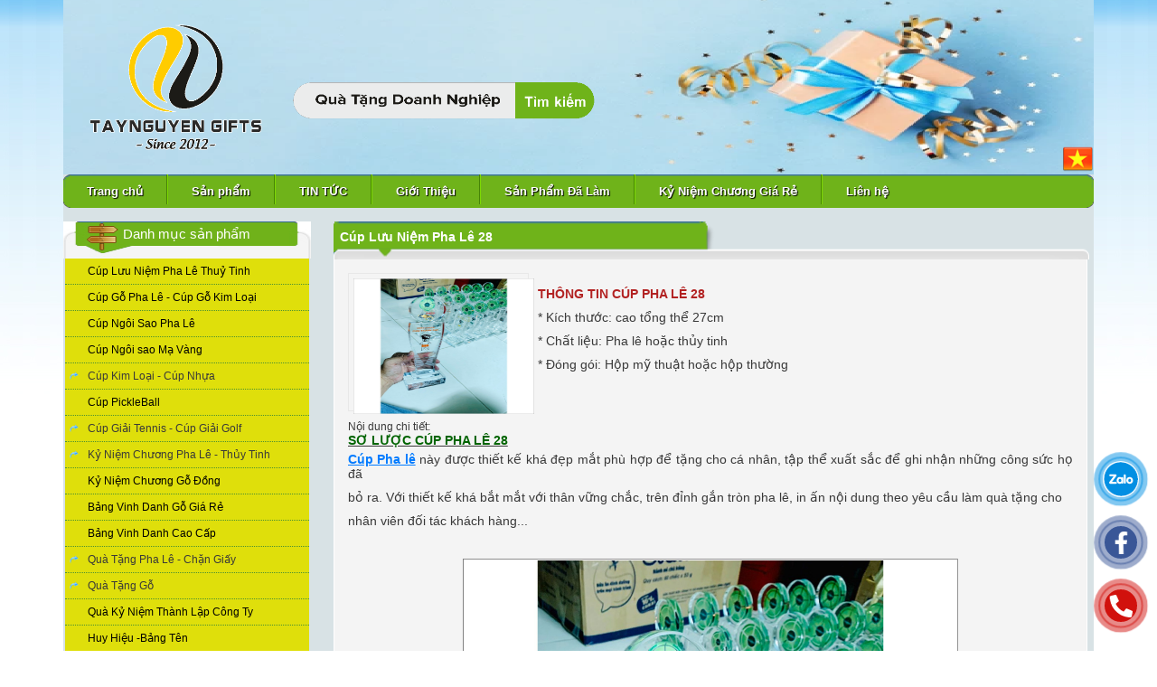

--- FILE ---
content_type: text/html; charset=UTF-8
request_url: https://quatangdoanhnghiep.net/cup-luu-niem-pha-le-28-11555.html
body_size: 28980
content:
<!DOCTYPE html PUBLIC "-//W3C//DTD XHTML 1.0 Strict//EN" "https://www.w3.org/TR/xhtml1/DTD/xhtml1-strict.dtd">
<html xmlns="https://www.w3.org/1999/xhtml">
<head>
<meta http-equiv="Content-Type" content="text/html; charset=utf-8" />
<base href="https://quatangdoanhnghiep.net"  />
<meta property="og:url" content="https://quatangdoanhnghiep.net/cup-luu-niem-pha-le-28-11555.html"/>
<meta http-equiv="content-language" content="vi">
<meta name="language" content="vi">
<meta name="dc.language" scheme="UTF-8" content="vi">
<meta property="og:locale" content="vi_VN">
<meta name="viewport" content="width=device-width, initial-scale=1, maximum-scale=1">
<link rel="stylesheet" href="https://stackpath.bootstrapcdn.com/bootstrap/4.3.1/css/bootstrap.min.css" integrity="sha384-ggOyR0iXCbMQv3Xipma34MD+dH/1fQ784/j6cY/iJTQUOhcWr7x9JvoRxT2MZw1T" crossorigin="anonymous">
<title>Bán Cúp Lưu Niệm Thủy Tinh Giá Rẻ</title>
<meta property="og:image" content="https://quatangdoanhnghiep.netimages/item/cup-phale-dep-binh-thanh-s-11555.jpg"/>
<meta name="description" content="chuyên bán cúp lưu niệm thủy tinh giá rẻ, chuyên cúp pha lê mẫu mã đẹp giá tốt, thiết kế theo ý tưởng khách hàng, giao hàng nhanh chóng và miễn phí" />
<meta name="keywords" content="Cúp pha lê, cúp lưu niệm, cúp tuyên dương , cúp giá rẻ tại tphcm,cup luu niem, cúp phong trào, cúp trao thưởng, cúp giải giá tốt, sản xuất cúp" />
<link rel="shortcut icon" type="image/x-icon" href="/images/logo/logo.png">

<meta name="google-site-verification" content="Cup thuy tinh, cup pha le, ky niem chuong thuy tinh, ky niem chuong, ky niem chuong go dong" />
<style>
@charset "utf-8";
*{margin:0; padding:0;outline:0;}
html{height:100%;}
h1{font-size:15px;}
h2{font-size:14px;} 
h3{font-size:13px;} 
h4{font-size:12px;} 
h5{font-size:11px;} 
h6{font-size:10px;} 
a{text-decoration:none;} 
p{padding:5px 0;}
img{border:0; border-spacing:0;}
img, embed{vertical-align:middle;}
html, body, div, span, applet, object, iframe,
h1, h2, h3, h4, h5, h6, blockquote, pre,
a, abbr, acronym, address, big, cite, code,
del, dfn, em, font, ins, kbd, q, s, samp,
small, strike, strong, sub, sup, tt, var,
dl, dt, dd, ol, ul, li,
fieldset, form, label, legend,
table, caption, tbody, tfoot, thead, tr, th, td, img, embed  {
        margin: 0;
        padding: 0;
        outline: 0;
}
/* remember to define focus styles! */
:focus {
        outline: 0;
}
ol, ul {
        list-style: none;
}

table {
        border-collapse: collapse;
        border-spacing: 0;
		border-color:#e8e8e8;
}
table td{border-color:#e8e8e8;}
caption, th, td {
        font-weight: normal;
}
blockquote:before, blockquote:after,
q:before, q:after {
        content: "";
}
blockquote, q {
        quotes: "" "";
}
strong {
	font-weight:bold;
}
em {
	font-style:italic;
}
pre {
	white-space: pre-wrap; /* css-3 */
	white-space: -moz-pre-wrap !important; /* Mozilla, since 1999 */
	white-space: -pre-wrap; /* Opera 4-6 */
	white-space: -o-pre-wrap; /* Opera 7 */
	word-wrap: break-word; /* Internet Explorer 5.5+ */
}
body{
	font: normal 12px Arial, Helvetica, sans-serif;
	color:#393939;
	height:100%;
}
.class_body{background:url(skin/temp1/imgs/layout/body_bg.jpg) repeat-x top center;}
#wrapper_mau_gh{
	background:#d8e2e5;
        padding: 0;
	margin:0 auto;
	-moz-box-shadow: 0px 0px 10px #92ff00; /* Firefox 3.6 and earlier */
}
/************************************** BEGIN HEADER ***************************************/
<!-- Global site tag (gtag.js) - Google Ads: 981528705 -->
<script async src="https://www.googletagmanager.com/gtag/js?id=AW-981528705"></script>
<script>
  window.dataLayer = window.dataLayer || [];
  function gtag(){dataLayer.push(arguments);}
  gtag('js', new Date());

  gtag('config', 'AW-981528705');
</script>

#header_mau_gh{}
.banner_mau_gh img{width:100%;}
.menu_mau_gh{height:37px;background: url("/images/info/1405060928.png") repeat-x;background-size:100% 100%;}
.line_menu{display:block; width:2px; height:37px; background:url("/images/info/1405061065.png") no-repeat top center;}
.nav_menu_mau_gh{float:left; font-weight:bold; font-size:13px;}
.nav_menu_mau_gh li{float:left; position:relative;}
.nav_menu_mau_gh li a{
	display:block;
	line-height:37px;
	color:#FFF;
	text-shadow: 1px 1px 1px #000;
	padding:0 26px;
}
.nav_menu_mau_gh li:hover a{background:url() repeat-x; color:#FFEB05;}
.nav_menu_mau_gh li.curren a{background:url() repeat-x; color:#dfdf0b;}
.nav_menu_mau_gh li:hover ul.menu_child{display:block;}
.nav_menu_mau_gh li ul.menu_child{
	display:none;
	position:absolute;
	width:200px;
	z-index:99999;
}
.nav_menu_mau_gh li ul.menu_child li a{
font-weight: bold;
display: block;
float: none;
line-height: 25px;
width: 200px;
padding: 5px;
background: #333333;
font: normal 12px Arial, Helvetica, sans-serif;
border-bottom: 1px solid gray;
margin: 0;
}
.nav_menu_mau_gh li ul.menu_child li a:hover{background:#e60c0c;color:#fff;}
/************************************** END HEADER *****************************************/

.bx-wrapper {
width: auto !important;
}
.bx-window {
width: auto !important;
}

/************************************** BEGIN CONTENT **************************************/
#content_mau_gh{padding:15px 5px 0 0px;}
.left_c_mau_gh{
	float:left; 
	padding-right:10px;
	word-wrap: break-word;
        padding-left: 0;
}
.center_c_mau_gh{; 
	float:left;
	word-wrap: break-word;
        padding-right: 0;
}
.right_mau_gh{
	float:right; 
	padding-left:10px;
	word-wrap: break-word;
}
.frame_mau_gh{padding-bottom:10px;}
.title_f_m_gh{
font-size: 15px;
height: 41px;
line-height: 27px;
background: url("/images/info/1405061570.jpg") no-repeat;
color: #fff;
    background-size: 100% 100%;
    text-align: center;
    cursor: pointer;
}
.title_f_m_gh12a {
font-size: 13px;
height: 41px;
line-height: 27px;
color: #fff;
text-indent: 51px;
}
.title_f_m_gh12a a{color:#fff;}
.main_f_m_gh2a{
padding-bottom: 9px;
margin-right: 2px;
margin-left: 2px;
}
.main_f_m_gh{
padding-bottom: 9px;
margin-right: 2px;
margin-left: 2px;
background: #f4f4f4;
border-radius: 0 0 5px 5px;
}
.main_images img {
max-width: 112px;;
}

.silverheader{position:relative;}
.silverheader a{
	color: #333;
	display: block;
	padding: 7px 5px 7px 20px;
	border-top:1px dotted #7f7f7f;
}
.icon_arown_dmsp{
	background:url(skin/temp1/imgs/layout/icon_arown_dmsp.jpg) no-repeat;
	width:6px; height:5px;
	position:absolute;
	top:12px; left:10px;
}
.selected a, .silverheader a:hover{color:#398B02; font-weight:bold;}
.submenu li a{
	display:block;
	padding:7px 5px 7px 15px;
	border-top:1px dotted #7f7f7f;
	color:#333333;
}
.submenu li a:hover{color:#398B02;}


.httt_mau_gh{text-align:center; padding-top:10px;}
.text_yahoo{padding:7px 0;}
.tktc_mau_gh ul li{
	display:block; 
	padding:7px 5px; 
	border-top:1px dotted #7f7f7f;
}
.qc_mau_gh ul, .sp_mau_gh ul{padding:0 5px;}
.qc_mau_gh ul li, .sp_mau_gh ul li{padding:5px 0; border-top:1px solid #e4e4e4;}
.qc_mau_gh ul li img, .sp_mau_gh img{max-width:188px;}

.search_mau_gh{padding:10px;}
.inputsearch_mau_gh{
	width:166px; height:22px;
	padding:0 5px;
	line-height:22px;
	border:1px solid #e1e1e1;
	font:normal 12px Arial, Helvetica, sans-serif;
	color:#797979;
}
.inputgiatu_mau_gh{
	width:73px; height:22px;
	padding:0 5px;
	line-height:22px;
	border:1px solid #e1e1e1;
	font:normal 12px Arial, Helvetica, sans-serif;
	color:#797979;	
	float:left;
}
.inputgiaden_mau_gh{
	width:73px; height:22px;
	padding:0 5px;
	line-height:22px;
	border:1px solid #e1e1e1;
	font:normal 12px Arial, Helvetica, sans-serif;
	color:#797979;	

	float:right;
}
.select_theloai_mau_gh{
	width:85px; height:24px;
	line-height:24px;
	border:1px solid #e1e1e1;
	font:normal 12px Arial, Helvetica, sans-serif;
	color:#797979;	
	float:left;	
	padding:1px;
}
.select_loai_mau_gh{
	width:85px; height:24px;
	line-height:24px;
	border:1px solid #e1e1e1;
	font:normal 12px Arial, Helvetica, sans-serif;
	color:#797979;	
	float:right;	
	padding:1px;
}
.inputsearch_mau_gh:focus, .inputgiatu_mau_gh:focus, .inputgiaden_mau_gh:focus, .select_theloai_mau_gh:focus, .select_loai_mau_gh:focus{border:1px solid #FC9;}
.btn_search{
	border:none;
	background:url(skin/temp1/imgs/layout/btn_search.png) no-repeat top;
	width:85px; height:27px;
	cursor:pointer;	
}
.btn_search:hover{background-position:bottom;}
.nivo-imageLink img
{height:260px !important;}  
#slider img {height:100% !important;}   
.slide_mau_g{
	height:267px; 
	border:1px solid #e4e4e4; 
	background:url(skin/temp1/imgs/layout/slide_mau_g.jpg) repeat-x bottom; 
	overflow:hidden;
	margin-bottom:10px;
}
.multiple img{width:558px; height:234px; padding:5px 5px 0 5px;}
/*pager links*/
.bx-pager a {
	margin-right: 5px;
	color: #000;
	width:20px; height:20px;
	zoom:1;
	background: url(skin/temp1/imgs/layout/button_slider.gif) no-repeat 0 -20px;
	display:block;
	float:left;
	text-indent:-99999px;
}
/*pager links hover and active states*/
.bx-pager .pager-active, .bx-pager a:hover{background-position: 0 0;color:#fff;}
/*pager wrapper*/
.bx-pager {
	text-align:center;
	font-weight:bold;
	position:absolute;
	bottom:-22px; right:0; 
}
.title_f_p_m_gh,.title_f_p_m_gh2{
background: url("/images/info/1405067337.png") no-repeat;
background-size: 100% 100%;
font-size: 15px;
padding:9px 0 17px;
color: #fff;
text-indent: 7px;
font-weight: bold;+
}
.frame_product_mau_gh .title_f_p_m_gh a {
color: #fff!important;
}
.title_f_p_m_gh1{
height: 65px;
line-height: 28px;
color: #fff;
text-indent: 7px;
}
.title_f_p_m_gh2{
font-size: 14px;
}
.title_f_p_m_gh3{
height: 65px;
line-height: 28px;
color: #fff;
text-indent: 7px;
}
.main_f_p_m_gh{
border-left: 1px solid #FFFFFF;
border-right: 1px solid #FFFFFF;
word-wrap: break-word;
padding: 5px;
background: #f4f4f4;
margin-right: 2px;

}
.footer_f_p_m_gh{
height: 20px;
line-height: 30px;
font-size: 10px;
text-align: right;
padding-right: 10px;
}
.footer_f_p_m_gh a{color:#323232;text-decoration:underline;}
.footer_f_p_m_gh a:hover{color:#3b8d01;}

.footer_f_p_m_gh1{
height: 20px;
line-height: 30px;
font-size: 10px;
text-align: right;
padding-right: 10px;
}
.footer_f_p_m_gh1 a{color:#323232;text-decoration:underline;}
.footer_f_p_m_gh1 a:hover{color:#3b8d01;}
.footer_f_p_m_gh2{
height: 20px;
line-height: 30px;
font-size: 10px;
text-align: right;
padding-right: 10px;
}
.footer_f_p_m_gh2 a{color:#323232;text-decoration:underline;}
.footer_f_p_m_gh2 a:hover{color:#3b8d01;}
.footer_f_p_m_gh3{
height: 20px;
line-height: 30px;
font-size: 10px;
text-align: right;
padding-right: 10px;
}
.footer_f_p_m_gh3 a{color:#323232;text-decoration:underline;}
.footer_f_p_m_gh3 a:hover{color:#3b8d01;}
.news_mau_gh{padding:10px 10px 0 10px; text-align:justify;}
.img_gy_news{float:left; padding-right:10px;}
.img_gy_news img{
	max-width:157px; max-height:134px;
	padding:5px;
	border:1px solid #e8e8e8;
}
.nd_news h2 a{color:#1077B1;}
.nd_news h2 a:hover{text-decoration:underline;}
.nd_news p{font-size:14px;    margin-bottom: 0px;}
.news_other_mau_gh ul li a{
	display:block;
	padding:7px 0;
	border-bottom:1px dotted #acacac;	
	color:#393939;
}
.news_other_mau_gh ul li a:hover{color:#1077B1;}
.prod_mau_gh ul li{float:left; text-align:center; 
padding:0; width:32.3%;
height: auto !important;
border: 1px solid #CCCCCC;
border-radius: 5px;
margin-right: 1%;
}
.frame_img_dm{
    width: 100%;
    height: auto;
    padding: 5px;
}
.frame_img_dm table{width:100%; height:100%; text-align:center;}
.frame_img_dm table td{vertical-align:middle;}
.frame_img_dm img{width: 100%;height: 240px;padding: 5px;object-fit: cover;}
.prod_mau_gh ul li:hover{
border: 1px solid #2f2f2f;
}
.title_prod_news a{
	color:#000;
	padding:3px 0 1px 0;
	display:block;
    font-weight: bold;
	font-size:12px;
}
.title_prod_news a:hover{text-decoration:underline;}
.price_prod_mau_gh{
color: #cc0000;
font-weight: bold;
font-size: 12px;}
.title_prod_news1 a{
	color:#FFF;
	padding:3px 0 1px 0;
	display:block;
	font-size:12px;
background: #4CAD15;
}
.title_prod_news1 a:hover{text-decoration:underline;}
.price_prod_mau_gh1{
color: #cc0000;
font-weight: bold;
font-size: 12px;}
.vide_mau_gh{padding:5px;}
.vide_mau_gh embed{vertical-align:middle;}
#ticker_03{text-align:center;}
/*#ticker_03 img{width:188px; height:165px;}*/
#ticker_03 li{padding-bottom:2px;}
/************************************** END CONTENT ****************************************/

/************************************** BEGIN FOOTER ***************************************/
#footer_mau_gh{
	text-align:left; 
padding: 7px 0;	
}
#footer_mau_gh p{padding:0;}
.menu_footer{padding-left: 15px;font-weight:bold; font-size:0px; color:#000;}
.menu_footer a{color:#000;}
.menu_footer a:hover{color:#000;}
.info_footer{padding-left: 15px;color:#fff; padding-top:4px;background: #10A716;}
/************************************** BEGIN FOOTER ***************************************/

.clear{clear:both;}
.num1{color:#ff5b01;}.num2{color:#3d5aa8;}.num3{color:#6dbf47;}
.silverheader:first-child a, .tktc_mau_gh ul li:first-child, .qc_mau_gh ul li:first-child{border-top:none;}
/************************************** BEGIN PHAN TRANG ****************************************/
.phantrang_gh{text-align:center; padding:13px 0;}
.PageNum a{
	background:#fff;
	padding:2px 5px;
	height:17px;
	border:1px solid #c4dfe6;
	color:#3d5aa8;
	margin-right:3px;
}
.PageNum a:hover{color:#202f3d;}
.PageNum span{
	background:#f1f7fe;
	padding:2px 5px;
	height:17px;
	border:1px solid #c4dfe6;
	color:#202f3d;
	font-weight:bold;
	margin-right:3px;
}
/************************************** END PHAN TRANG ***************************************/
.canh_css_frame{text-align:justify; overflow:hidden;}
.canh_css_frame div, .canh_css_frame table{word-wrap: break-word;}
.canh_css_frame img{max-width:548px;}
.canh_css_frame div table td{padding:5px 0; text-indent:5px;}

.readmore_info{color:#03C;}
.readmore_info:hover{color:#003;}

/**************************box news*/
.box_news_t ul li a { color:#000;}
.box_news_t ul li a:hover { color:#9C0;}

.map_t  img  { width:200px; height:200px; border:solid 1px #CCC;}
.tygia_t { padding:5px;} 


.box_download_t ul li a { color:#000;}
.box_download_t ul li a:hover { color:#9C0;}

.box_google_t { padding:5px;}

.box_link_t { padding:5px;}

.box_email_t { padding:5px;}


.box_slide_t {
	height:185px; 
	overflow:hidden;
}
.box_multiple img{padding: 0 5px;width:188px; height:180px;}


.box_thanhvien_t { padding:5px;}

.dangnhap {
	width:170px;
	font-family: Arial, Helvetica, sans-serif;
	font-size: 11px;
	font-style: normal;
	font-weight: bold;
	padding-top: 10px;
}
.dangnhap a {
	font-family: Arial, Helvetica, sans-serif;
	font-size: 11px;
	font-style: normal;
	font-weight: bold;
	text-decoration: none;
	margin-left: 15px;
}
.text {
	width: 170px;
	height:25px;
}
.dangnhap a:hover {
	text-decoration: underline;
}
.error {
	font-style: italic;
	color: #C00;
	font-weight: normal;
	font-size: 11px;
}
.baoerror {
	font-style: italic;
	color: #C00;
	font-weight: normal;
	font-size: 11px;
}
.baoerror a{
	color: #00F;
	text-decoration: none;
	font-size: 11px;
}
.baoerror a:hover{
	color: #000;
	text-decoration: underline;
	
}

/** css form **/
.main_form_lmcf{padding-left:10px; width:330px; position:relative;}
.hinh_t { position:absolute; right:-385px; top:5px;}
.line_demo{margin-top:10px; height:25px;}
.line_form1{float:left; width:180px; line-height:25px;}
.line_form2{float:left; width:330px; line-height:25px; position:relative; z-index:99999;}
.line_form2 a{color:#0c4da2; text-decoration:underline;}
.btn_form{
	border:none;
	cursor:pointer;
	background:url(<?php echo $host_link_full;?>/imgs/layout/btn_fomr.png) no-repeat top;
	width:122px; height:38px;
	padding-bottom:5px;
	font:bold 14px Tahoma, Geneva, sans-serif;
	color:#fff;
}
.btn_form:hover{background-position:bottom;}
.iptext_form{
	background:#fff;
	border:1px solid #bfcbd4;
	height:23px; line-height:23px;
	width:292px;
	padding:0 5px;
}
.iptext_form:focus, .iptext_form2:focus{border:1px solid #FC9;}
.iptext_form2{
	background:#fff;
	border:1px solid #bfcbd4;
	height:23px; line-height:23px;
	width:110px;
	padding:0 5px;	
}
.img-cap{vertical-align:middle; width:60px; height:25px; top:0px; left:130px;}
@media not screen and (1) {.file_chon{width:304px; height:23px; line-height:23px; padding:0 5px; border:1px solid #bfcbd4;}} /*FIX OPERA 11*/
.file_chon{width/***/:304px9; height/***/:23px9; line-height/***/:23px9; padding/***/:0 5px9; border/***/:1px solid #bfcbd49;} /*FIX IE 9*/
.nd_rmcr{padding:16px 10px 0 20px;}
.td_ndrmcr{
	font-size:18px; color:#0c4da2; 
	height:17px; line-height:20px;
	border-left:3px solid #0c4da2;
	text-indent:6px;	
}
.info_ndrmcr{padding:11px 0 9px 10px;}
.webcon_ndrmcr{padding:0 0 0 10px;}
.webcon_ndrmcr li{
	position:relative;
	width:445px; height:46px;
	margin-top:10px;	
}
.img_wb{float:left; width:46px; height:46px; position:relative;}
.img_wb img{position:absolute; width:46px; height:46px; top:0; left:0;}
.nd_wc{float:left; width:389px; padding-left:10px;}
.nd_wc a{color:#4596ff;} .nd_wc a:hover{text-decoration:underline;}
.link_res{padding:17px 0 0 10px;}
.link_res a{color:#0c4da2; text-decoration:underline;}
.erros_fomr{font-size:11px; color:#e00000;}

.pdd1 { text-align:center;}


/** box news*/

.box_news_t ul li {
    float: left;
    margin-right: 13px;
    width: 190px;
	overflow:hidden;
	height:95px;
	padding:5px;
}
.box_news_t ul li h4 { width:190px; overflow:hidden;}
.f_content {
    padding-top: 10px;
}

.space_imgs_dv {
    border: 1px solid #CCCCCC;
    float: left;
    height: 65px;
    margin-right: 10px;
    padding: 2px;
    width: 64px;
	overflow:hidden;
}

.space_imgs_dv span {
    display: block;
    height: 100%;
    overflow: hidden;
    width: 100%;
}

.space_imgs_dv span img {
    min-height: 65px;
    width: 64px;
}

.info_text_dv {
    text-align: justify;
}

/*********doi tac*******/
#slide_sptb li{float:left; width:163px; padding-right:20px; text-align:center; margin-left:8px;}
.space_sptb{border:1px solid #e6e6e6; background:#fff; padding:3px; width:155px; height:155px;}
.space_sptb:hover{box-shadow:0px 0px 2px #ddd; -moz-box-shadow:0px 0px 2px #ddd;}
.space_sptb span{width:100%; height:100%; overflow:hidden; display:block;}
.space_sptb table{width:100%; height:100%;}
.space_sptb table td{text-align:center; vertical-align:middle;}
.space_sptb table td img{max-width:155px; max-height:155px;}
#slide_sptb li h4 a{padding-top:7px; color:#555; display:block;}
#slide_sptb li h4 a:hover{color:#368606;}

.main_sptb .bx-prev{background:url(skin/temp1/imgs/layout/prev_icon.png) no-repeat; width:22px; height:21px; position:absolute; top:189px; left:255px; text-indent:-99999px;}
.main_sptb .bx-next{background:url(skin/temp1/imgs/layout/next_icon.png) no-repeat; width:22px; height:21px; position:absolute; top:189px; right:230px; text-indent:-99999px;}


/********************* menu left*****************/

.ul_dmsp_mau_gh li{border-bottom:1px dotted #4C9131; padding:0 5px; position:relative; z-index:995;background: #DFDF0B;}
.ul_dmsp_mau_gh li:last-child{border-bottom:0;}
.ul_dmsp_mau_gh li a{
color: #000;
padding: 7px 0 7px 20px;
display: block;
font-size: 12px;
}
.ul_dmsp_mau_gh li.has-child>a{
background: url(images/bullet_blue.png) no-repeat left;
}
.ul_dmsp_mau_gh li:hover a{color:#1E56A3; font-weight:bold;}

.ul_dmsp_mau_gh li:hover ul.men_child_dmsp{display:block;}
.ul_dmsp_mau_gh li ul.men_child_dmsp{
display:none;
position:absolute;
z-index:99998;
width:200px;
background:#fff;
border:1px solid #eee;
top:-1px;left: 100%;
}
.ul_dmsp_mau_gh li ul.men_child_dmsp li a{color:#444; font-weight:normal;}
.ul_dmsp_mau_gh li ul.men_child_dmsp li a:hover{color:#000; font-weight:bold;}


.prod_mau_gh .bx-prev {
	background: url("../imgs/layout/prev_icon.png") no-repeat scroll 0 0 rgba(0, 0, 0, 0);
    height: 21px;
    left: -17px;
    position: absolute;
    text-indent: -99999px;
    top: 77px;
    width: 22px;	
}
.prod_mau_gh .bx-next {
	background: url("../imgs/layout/next_icon.png") no-repeat scroll 0 0 rgba(0, 0, 0, 0);
    height: 21px;
    position: absolute;
    right: -18px;
    text-indent: -99999px;
    top: 77px;
    width: 22px;
}


/**************************************** BEGIN IE6 ****************************************/
*html body{behavior: url(scripts/whateverhover.htc);}
*html .nav_menu_mau_gh li{z-index:99999;}
*html .submenu li, *html .news_other_mau_gh ul li, *html .main_f_p_m_gh, *html .tag-pos{display:inline-block;}
*html .img_gy_news img{display:block;}
*html ..bx-pager a{overflow:hidden;}
*html .inputsearch_mau_gh, *html .inputgiatu_mau_gh, *html .inputgiaden_mau_gh{line-height:22px;}
*html .tktc_mau_gh ul li{border-top:expression(this.previousSibling==null?"none":"-");}

*html .canh_css_frame img{width:548px;}
*html .frame_img_dm img{width:164px;height:150px;}
*html .sp_xn_style td img{width:188px; height:165px;}
*html .banner_mau_gh img{height:250px;}
*html .qc_mau_gh ul li img, *html .sp_mau_gh img{width:188px;}
*html .icon_shop_2 span{display:inline-block;}
*html .img_gy_news img{width:157px; height:134px;}

*html .title_tls{color:#333; padding:7px 0;}
*html .price_tls{color:#C00; padding-top:7px;}
*html .tomtat_tls{padding:4px 0 7px 0;}
*html .main_img_tls{text-align:center;}
*html .main_img_tls img{width:250px; max-height:250px;}

*html .main_img_tls img{width:250px; max-height:250px;}
*html .left_news_tls{width:80px; float:left; padding-right:10px;}
*html .left_news_tls img{width:80px; height:80px;}
*html .main_news_tls{padding-bottom:10px;}

/**************************************** END IE6 ****************************************/

/**************************************** END IE7 ****************************************/
*+html .nav_menu_mau_gh li{z-index:99999;}
*+html .main_f_p_m_gh, *+html .tag-pos{display:inline-block;}
*+html .inputsearch_mau_gh, *+html .inputgiatu_mau_gh, *+html .inputgiaden_mau_gh{line-height:22px;}

*+html .title_tls{color:#333; padding:7px 0;}
*+html .price_tls{color:#C00; padding-top:7px;}
*+html .tomtat_tls{padding:4px 0 7px 0;}
*+html .main_img_tls{text-align:center;}
*+html .main_img_tls img{width:250px; max-height:250px;}

*+html .main_img_tls img{width:250px; max-height:250px;}
*+html .left_news_tls{width:80px; float:left; padding-right:10px;}
*+html .left_news_tls img{width:80px; height:80px;}
*+html .main_news_tls{padding-bottom:10px;}

/**************************************** BEGIN IE8 ****************************************/
@media screen {
	.inputsearch_mau_gh, .inputgiatu_mau_gh, .inputgiaden_mau_gh{line-height:22px;}
	.title_tls{color:#333; padding:7px 0;}
	.price_tls{color:#C00; padding-top:7px;}
	.tomtat_tls{padding:4px 0 7px 0;}
	.main_img_tls{text-align:center;}
	.main_img_tls img{width:250px; max-height:250px;}
	.left_news_tls{width:80px; float:left; padding-right:10px;}
	.left_news_tls img{width:80px; height:80px;}
	.main_news_tls{padding-bottom:10px;}
}
/**************************************** END IE8 ****************************************/   
div#boxlang {
right: -8px!important;
top: -34px!important;
}
.btnMuaHang {
text-align: center;
margin-top: 4px;
cursor: pointer;
}
.btnMuaHang span {
padding: 5px;
background-color: rgb(207, 154, 154)!important;
color: #FFFFFF;
}        
.addcart {
padding: 6px 17px;
border: none;
background: url(skin/temp2/imgs/layout/add.png) no-repeat;
margin-top: 5px;
color: #FFFFFF;
font-weight: bold;
font-size: 0px;
width: 100px!important;
height: 24px!important;
}        
div#box_social {
z-index: 9999;
position: fixed;
bottom: 5px;
_left: -400px;
_background-clip: padding-box;
_background: url(skin/temp<?php echo $url;?>/imgs/like.jpg) right no-repeat;
_background-color: #FFFFFF;
_border: 1px solid #BBBBBB;
_border-radius: 5px 5px 5px 5px;
_box-shadow: 1px 0 15px rgba(0, 0, 0, 0.2);
font-family: Arial;
font-size: 10px;
line-height: 16px;
min-width: 55px;
padding: 5px;
text-align: center;
width: auto;
margin-left: 10px;
}        
.lienhe_banquyen {
text-align: center;
}
.main_f_m_gh>div>span{width:100% !important;}
.fb_iframe_widget iframe{position: relative !important;width:100% !important;}
.fb_iframe_widget{width:100%;}
.menu_mobile{display:none;}
h2.title_f_m_gh i {
    color: #ffff00;
    transition:.5s;
}
.active_icon i{
    transform: rotate(360deg);
}
.canh_css_frame p{margin-bottom:0;}
/***************************************************** MOBILE ****************************************************************/   
@media (max-width: 768px){
 .prod_mau_gh ul li {
    width: 49%;
 }
.frame_img_dm img {
    width: 100%;
    height: 250px;
    object-fit: cover;
    padding: 0;
}
}
@media (max-width: 480px){
.menu_desktop{display:none;}
.menu_mobile{display:block; padding:5px 0;}
.menu_mobile .navbar-mb{display:none;}
.mm-menu li.curren a{
    background: #6fb31a;
}
.left_c_mau_gh{display:none;}
.left_c_mau_gh,.center_c_mau_gh{
    padding:0;
}
.nav_menu_mau_gh{
    font-size: 12px;
}
.nav_menu_mau_gh li a{
    padding: 0 5px;
    text-transform: uppercase;
}
.menu_mau_gh{
    padding: 5px 0;
    background-size: 100% 100%;
    height: auto;
}
.title_f_m_gh{
    font-size: 17px;
    background: url("/images/info/1405067337.png") no-repeat;
    background-size: 100% 100%;
    text-align: left;
    padding: 2px 0 0 5px;
}
.simply-scroll .simply-scroll-list li{
    height: auto !important;
}
.title_f_p_m_gh,.title_f_p_m_gh2{
    font-size: 17px;
    background-size: 100% 100%;
    padding: 15px 0 15px 10px;
    background: #6fb31a;
}
.title_prod_news1 a{
    font-size: 18px;
}
.ul_dmsp_mau_gh li{border-bottom:0;}
.ul_dmsp_mau_gh li a{
    font-size: 14px;
    padding: 7px 0 7px 8px;
}
.main_f_m_gh .sp_mau_gh{
    height: 500px !important;
}
.sp_xn_style td img {
    margin: auto;
    width: 100%;
    max-height: inherit !important;
    height: auto;
    object-fit: contain;
}

.slider-wrapper #slider .nivo-imageLink img,#slider img{
    min-height: auto;
    height: 100% !important; 
}
.slider-wrapper,.theme-default .nivoSlider{
    height: 200px !important;
}
.prod_mau_gh ul li{
    width: 49%;
    box-sizing: border-box;
    height: auto !important;
    margin: 0.5%;
}
.frame_img_dm img{
    width: 100%;
    height: 190px;
    padding: 0;
}
.title_prod_news a{
    font-size: 16px;
}
.chuyende .content#divHinh img{
    width: 100px;
}
  body{
    font-size:12px;
  }
  .addcart{
    width: 130px!important;
    height: 35px!important;
    background-size:100% auto !important;
  }
  .ul_dmsp_mau_gh li ul.men_child_dmsp {
    display: block;
    position: relative;
    z-index: 99998;
    width: auto;
    background: transparent;
    border: 0;
    top: 0px;
    right: 0;
    left: 0;
    padding-left: 20px;
  }
.ul_dmsp_mau_gh li.has-child>a{background: transparent;}

.banner_mau_gh img {
    width: 100%;
    max-height: none;
}
#wrapper_mau_gh{width:100%;}
#content_mau_gh{padding:15px 0;}
div#boxlang {
    right: 0!important;
    top: 3px!important;
    width: 33px;
}
.header_mb
.menu_mobile a {
    width: 100%;
    display: block;
    text-align: center;
    color: #fff;
    font-size: 18px;
    font-weight: bold;
    letter-spacing: 4px;
}
a.mm-title {
    text-transform: uppercase;
    color: #fff !important;
    font-size: 20px;
    font-weight: bold;
    letter-spacing: 5px;
}
.canh_css_frame img{width:100%;}
}       
.navbar-dmb .mm-panels a {
    color: #333 !important;
}
.navbar-dmb .mm-panels .men_child_dmsp a{
    color: #fff !important;
}
.menu_mobile>div {
    width: 50%;
    display: inline-block;
    text-align: center;
}
.header a {
    font-weight: bold;
    font-size: 17px;
    letter-spacing: 3px;
    color: #ff0;
}
.header_mb {
    width: 25% !important;
}
.header_mb a {
    letter-spacing: 0;
    font-size: 15px;
    color: #ff0;
}
.header_mb a:before {
    content: "\f039";
    font-family: fontawesome;
    padding-right: 5px;
    font-size: 14px;
}
.mm-menu.mm-theme-dark .mm-listview>li .mm-next:after {
    border-color: #333 !important;
}
/*==========================================hotline make by Huân==========================================================*/
.mobile-only {display: none;}
@media (max-width: 767px) {
	.mobile-only {display: block;}
	.pc-only {display: none;}
}
.suntory-alo-phone {
  background-color: transparent;
  cursor: pointer;
  height: 160px;
  position: fixed;
  transition: visibility 0.5s ease 0s;
  width: 120px;
  z-index: 200000 !important;
}
.suntory-alo-phone.suntory-alo-phone-0 {left: 0; bottom: 0;}
.suntory-alo-phone.suntory-alo-phone-1 {right: 0px; bottom: 0px;}
.suntory-alo-ph-circle {
  animation: 1.2s ease-in-out 0s normal none infinite running suntory-alo-circle-anim;
  background-color: transparent;
  border: 2px solid rgba(30, 30, 30, 0.4);
  border-radius: 100%;
  height: 160px;
  width: 160px;
  position: absolute;
  left: 0px;
  top: 0px;
  opacity: 0.1;
  transform-origin: 50% 50% 0;
  transition: all 0.5s ease 0s;
}
.suntory-alo-ph-circle-fill {
  animation: 2.3s ease-in-out 0s normal none infinite running suntory-alo-circle-fill-anim;
  border: 2px solid transparent;
  border-radius: 100%;
  width: 100px;
  height: 100px;
  position: absolute;
  left: 30px;
  top: 30px;
  transform-origin: 50% 50% 0;
  transition: all 0.5s ease 0s;
}
.suntory-alo-ph-img-circle {
  animation: 1s ease-in-out 0s normal none infinite running suntory-alo-circle-img-anim;
  border: 2px solid transparent;
  border-radius: 100%;
  width: 60px;
  height: 60px;
  position: absolute;
  left: 50px;
  top: 50px;
  opacity: 1;
  transform-origin: 50% 50% 0;
  z-index: 1;
}
.suntory-alo-phone.suntory-alo-hover, .suntory-alo-phone:hover { opacity: 1;}
.suntory-alo-phone.suntory-alo-active .suntory-alo-ph-circle {
  animation: 1.1s ease-in-out 0s normal none infinite running suntory-alo-circle-anim !important;
}
.suntory-alo-phone.suntory-alo-static .suntory-alo-ph-circle {
  animation: 2.2s ease-in-out 0s normal none infinite running suntory-alo-circle-anim !important;
}
.suntory-alo-phone.suntory-alo-hover .suntory-alo-ph-circle, .suntory-alo-phone:hover .suntory-alo-ph-circle {
  border-color: #00aff2;
  opacity: 0.5;
}
.suntory-alo-phone.suntory-alo-green.suntory-alo-hover .suntory-alo-ph-circle, .suntory-alo-phone.suntory-alo-green:hover .suntory-alo-ph-circle {
  border-color: #608727;
  opacity: 1;
}
.suntory-alo-phone.suntory-alo-green .suntory-alo-ph-circle {
  border-color: #e6140f69;
  opacity: 1;
}
.suntory-alo-phone.suntory-alo-hover .suntory-alo-ph-circle-fill, .suntory-alo-phone:hover .suntory-alo-ph-circle-fill {
  background-color: rgba(0, 175, 242, 0.9);
}
.suntory-alo-phone.suntory-alo-green.suntory-alo-hover .suntory-alo-ph-circle-fill, .suntory-alo-phone.suntory-alo-green:hover .suntory-alo-ph-circle-fill { background-color: #608727;}
.suntory-alo-phone.suntory-alo-green .suntory-alo-ph-circle-fill { background-color: #e6140f;} /* màu đỏ */

.suntory-alo-phone.suntory-alo-hover .suntory-alo-ph-img-circle, .suntory-alo-phone:hover .suntory-alo-ph-img-circle { background-color: #00aff2;}
.suntory-alo-phone.suntory-alo-green.suntory-alo-hover .suntory-alo-ph-img-circle, .suntory-alo-phone.suntory-alo-green:hover .suntory-alo-ph-img-circle { background-color: #608727;} /* màu xanh lá */
.suntory-alo-phone.suntory-alo-green .suntory-alo-ph-img-circle { background-color: #e6140f;} /* màu đỏ */
@keyframes suntory-alo-circle-anim {
  0% {
      opacity: 0.1;
      transform: rotate(0deg) scale(0.5) skew(1deg);
  }
  30% {
      opacity: 0.5;
      transform: rotate(0deg) scale(0.6) skew(1deg);
  }
  100% {
      opacity: 0.6;
      transform: rotate(0deg) scale(0.7) skew(1deg);
  }
}
@keyframes suntory-alo-circle-img-anim {
  0% {
      transform: rotate(0deg) scale(1) skew(1deg);
  }
  10% {
      transform: rotate(-25deg) scale(1) skew(1deg);
  }
  20% {
      transform: rotate(25deg) scale(1) skew(1deg);
  }
  30% {
      transform: rotate(-25deg) scale(1) skew(1deg);
  }
  40% {
      transform: rotate(25deg) scale(1) skew(1deg);
  }
  50% {
      transform: rotate(0deg) scale(1) skew(1deg);
  }
  100% {
      transform: rotate(0deg) scale(1) skew(1deg);
  }
}
@keyframes suntory-alo-circle-fill-anim {
  0% {
      opacity: 0.2;
      transform: rotate(0deg) scale(0.7) skew(1deg);
  }
  50% {
      opacity: 0.2;
      transform: rotate(0deg) scale(1) skew(1deg);
  }
  100% {
      opacity: 0.2;
      transform: rotate(0deg) scale(0.7) skew(1deg);
  }
}
.suntory-alo-ph-img-circle i {
  animation: 1s ease-in-out 0s normal none infinite running suntory-alo-circle-img-anim;
  font-size: 40px!important;
  line-height: 58px!important;
  padding-left: 10px;
  color: #fff;
}
.phone-pc {
  background: #e6140f; /* màu đỏ */
  color: #fff;
  padding: 5px;
  font-size: 16px;
  top: 65px;
  left: 98px;
  position: relative;
  width: 160px;
  text-align: center;
  border-radius: 0 10px 10px 0;
  transition: 0.3s;
  opacity: 1;
  visibility: visible;

}
.suntory-alo-phone:hover .phone-pc { background: #608727;}
.show-phone {
  visibility: visible;
  opacity: 1;
  width: 200px;
}        
.suntory-alo-zalo-img-circle img{
    width: 60px;
    border-radius: 100%;
}
.suntory-alo-zalo{
    left: auto !important;
    right: 20px;
}
.suntory-alo-phone.suntory-alo-green .suntory-alo-zalo-img-circle{
    background: transparent;
}
.suntory-alo-phone.suntory-alo-green .suntory-alo-zalo-circle {
    border-color: #0699e17d;
}
.suntory-alo-phone.suntory-alo-green .suntory-alo-zalo-circle-fill {
    background-color: #0699e17d;
}
.suntory-alo-phone.suntory-alo-green:hover .suntory-alo-zalo-img-circle{background:transparent;}</style>
<link rel="stylesheet" type="text/css" href="https://quatangdoanhnghiep.net/styleweb.css">
<script type="text/javascript" src="skin/temp1/scripts/jquery-1.7.2.min.js"></script>
<script type="text/javascript" src="skin/temp1/scripts/jquery.bxSlider.min.js"></script>
<script type="text/javascript" src="skin/temp1/scripts/frame_script.js"></script>
<script type="text/javascript" src="skin/temp1/scripts/same_height_columns.js"></script>
<script type="text/javascript" src="skin/temp1/scripts/floater_xlib.js"></script>
<!--<script type="text/javascript">
	$(document).ready(function(){
		$(".canh_css_frame div, .canh_css_frame table, .canh_css_frame p, .canh_css_frame img").css("max-width","548px");
		$(".canh_css_frame div, .canh_css_frame table, .canh_css_frame p").css("width","100%");
	});
</script>-->
<!--[if IE 6]>
    <script type="text/javascript" src="skin/temp1/scripts/DD_belatedPNG_0.0.8a.js"></script>
    <script>
      DD_belatedPNG.fix('img, div, span, a, h1, h2, h3, h4, h5, h6, p, table');
    </script>
<![endif]-->
<!--[if lt IE 9]>
	<link rel="stylesheet" type="text/css" href="skin/temp1/templates/FIX_IE.css" />
<![endif]-->
<SCRIPT type=text/javascript>
var slideTime = 500;
var floatAtBottom = false;
function pepsi_floating_init()
{
	xMoveTo('floating_banner_right', 887 - (1024-screen.width), 0);
	winOnResize(); // set initial position
	xAddEventListener(window, 'resize', winOnResize, false);
	xAddEventListener(window, 'scroll', winOnScroll, false);
}
function winOnResize() {
	checkScreenWidth();
	winOnScroll(); // initial slide
}
function winOnScroll() {
  var y = xScrollTop();
  if (floatAtBottom) {
    y += xClientHeight() - xHeight('floating_banner_left');
  }

  xSlideTo('floating_banner_left', (screen.width - (1100-775) - 770)/2-115 , y, slideTime);  // Chỉnh khoảng cách bên trái
  xSlideTo('floating_banner_right', (screen.width - (570-795) + 770)/2, y, slideTime); // // Chỉnh khoảng cách bên Phải
}

function checkScreenWidth()
{
	if( document.body.clientWidth < 926 )
	{
		document.getElementById('floating_banner_left').style.display = 'none';
		document.getElementById('floating_banner_right').style.display = 'none';
	}
	else
	{
		document.getElementById('floating_banner_left').style.display = '';
		document.getElementById('floating_banner_right').style.display = '';
	}
}
</SCRIPT><style type="text/css">
    @charset "utf-8";
*{margin:0; padding:0;outline:0;}
html{height:100%;}
h1{font-size:15px;}
h2{font-size:14px;} 
h3{font-size:13px;} 
h4{font-size:12px;} 
h5{font-size:11px;} 
h6{font-size:10px;} 
a{text-decoration:none;} 
p{padding:5px 0;}
img{border:0; border-spacing:0;}
img, embed{vertical-align:middle;}
html, body, div, span, applet, object, iframe,
h1, h2, h3, h4, h5, h6, blockquote, pre,
a, abbr, acronym, address, big, cite, code,
del, dfn, em, font, ins, kbd, q, s, samp,
small, strike, strong, sub, sup, tt, var,
dl, dt, dd, ol, ul, li,
fieldset, form, label, legend,
table, caption, tbody, tfoot, thead, tr, th, td, img, embed  {
        margin: 0;
        padding: 0;
        outline: 0;
}
/* remember to define focus styles! */
:focus {
        outline: 0;
}
ol, ul {
        list-style: none;
}

table {
        border-collapse: collapse;
        border-spacing: 0;
		border-color:#e8e8e8;
}
table td{border-color:#e8e8e8;}
caption, th, td {
        font-weight: normal;
}
blockquote:before, blockquote:after,
q:before, q:after {
        content: "";
}
blockquote, q {
        quotes: "" "";
}
strong {
	font-weight:bold;
}
em {
	font-style:italic;
}
pre {
	white-space: pre-wrap; /* css-3 */
	white-space: -moz-pre-wrap !important; /* Mozilla, since 1999 */
	white-space: -pre-wrap; /* Opera 4-6 */
	white-space: -o-pre-wrap; /* Opera 7 */
	word-wrap: break-word; /* Internet Explorer 5.5+ */
}
body{
	font: normal 12px Arial, Helvetica, sans-serif;
	color:#393939;
	height:100%;
}
.class_body{background:url(skin/temp1/imgs/layout/body_bg.jpg) repeat-x top center;}
#wrapper_mau_gh{
	background:#d8e2e5;
        padding: 0;
	margin:0 auto;
	-moz-box-shadow: 0px 0px 10px #92ff00; /* Firefox 3.6 and earlier */
}
/************************************** BEGIN HEADER ***************************************/
<!-- Global site tag (gtag.js) - Google Ads: 981528705 -->
<script async src="https://www.googletagmanager.com/gtag/js?id=AW-981528705"></script>
<script>
  window.dataLayer = window.dataLayer || [];
  function gtag(){dataLayer.push(arguments);}
  gtag('js', new Date());

  gtag('config', 'AW-981528705');
</script>

#header_mau_gh{}
.banner_mau_gh img{width:100%;}
.menu_mau_gh{height:37px;background: url("/images/info/1405060928.png") repeat-x;background-size:100% 100%;}
.line_menu{display:block; width:2px; height:37px; background:url("/images/info/1405061065.png") no-repeat top center;}
.nav_menu_mau_gh{float:left; font-weight:bold; font-size:13px;}
.nav_menu_mau_gh li{float:left; position:relative;}
.nav_menu_mau_gh li a{
	display:block;
	line-height:37px;
	color:#FFF;
	text-shadow: 1px 1px 1px #000;
	padding:0 26px;
}
.nav_menu_mau_gh li:hover a{background:url() repeat-x; color:#FFEB05;}
.nav_menu_mau_gh li.curren a{background:url() repeat-x; color:#dfdf0b;}
.nav_menu_mau_gh li:hover ul.menu_child{display:block;}
.nav_menu_mau_gh li ul.menu_child{
	display:none;
	position:absolute;
	width:200px;
	z-index:99999;
}
.nav_menu_mau_gh li ul.menu_child li a{
font-weight: bold;
display: block;
float: none;
line-height: 25px;
width: 200px;
padding: 5px;
background: #333333;
font: normal 12px Arial, Helvetica, sans-serif;
border-bottom: 1px solid gray;
margin: 0;
}
.nav_menu_mau_gh li ul.menu_child li a:hover{background:#e60c0c;color:#fff;}
/************************************** END HEADER *****************************************/

.bx-wrapper {
width: auto !important;
}
.bx-window {
width: auto !important;
}

/************************************** BEGIN CONTENT **************************************/
#content_mau_gh{padding:15px 5px 0 0px;}
.left_c_mau_gh{
	float:left; 
	padding-right:10px;
	word-wrap: break-word;
        padding-left: 0;
}
.center_c_mau_gh{; 
	float:left;
	word-wrap: break-word;
        padding-right: 0;
}
.right_mau_gh{
	float:right; 
	padding-left:10px;
	word-wrap: break-word;
}
.frame_mau_gh{padding-bottom:10px;}
.title_f_m_gh{
font-size: 15px;
height: 41px;
line-height: 27px;
background: url("/images/info/1405061570.jpg") no-repeat;
color: #fff;
    background-size: 100% 100%;
    text-align: center;
    cursor: pointer;
}
.title_f_m_gh12a {
font-size: 13px;
height: 41px;
line-height: 27px;
color: #fff;
text-indent: 51px;
}
.title_f_m_gh12a a{color:#fff;}
.main_f_m_gh2a{
padding-bottom: 9px;
margin-right: 2px;
margin-left: 2px;
}
.main_f_m_gh{
padding-bottom: 9px;
margin-right: 2px;
margin-left: 2px;
background: #f4f4f4;
border-radius: 0 0 5px 5px;
}
.main_images img {
max-width: 112px;;
}

.silverheader{position:relative;}
.silverheader a{
	color: #333;
	display: block;
	padding: 7px 5px 7px 20px;
	border-top:1px dotted #7f7f7f;
}
.icon_arown_dmsp{
	background:url(skin/temp1/imgs/layout/icon_arown_dmsp.jpg) no-repeat;
	width:6px; height:5px;
	position:absolute;
	top:12px; left:10px;
}
.selected a, .silverheader a:hover{color:#398B02; font-weight:bold;}
.submenu li a{
	display:block;
	padding:7px 5px 7px 15px;
	border-top:1px dotted #7f7f7f;
	color:#333333;
}
.submenu li a:hover{color:#398B02;}


.httt_mau_gh{text-align:center; padding-top:10px;}
.text_yahoo{padding:7px 0;}
.tktc_mau_gh ul li{
	display:block; 
	padding:7px 5px; 
	border-top:1px dotted #7f7f7f;
}
.qc_mau_gh ul, .sp_mau_gh ul{padding:0 5px;}
.qc_mau_gh ul li, .sp_mau_gh ul li{padding:5px 0; border-top:1px solid #e4e4e4;}
.qc_mau_gh ul li img, .sp_mau_gh img{max-width:188px;}

.search_mau_gh{padding:10px;}
.inputsearch_mau_gh{
	width:166px; height:22px;
	padding:0 5px;
	line-height:22px;
	border:1px solid #e1e1e1;
	font:normal 12px Arial, Helvetica, sans-serif;
	color:#797979;
}
.inputgiatu_mau_gh{
	width:73px; height:22px;
	padding:0 5px;
	line-height:22px;
	border:1px solid #e1e1e1;
	font:normal 12px Arial, Helvetica, sans-serif;
	color:#797979;	
	float:left;
}
.inputgiaden_mau_gh{
	width:73px; height:22px;
	padding:0 5px;
	line-height:22px;
	border:1px solid #e1e1e1;
	font:normal 12px Arial, Helvetica, sans-serif;
	color:#797979;	

	float:right;
}
.select_theloai_mau_gh{
	width:85px; height:24px;
	line-height:24px;
	border:1px solid #e1e1e1;
	font:normal 12px Arial, Helvetica, sans-serif;
	color:#797979;	
	float:left;	
	padding:1px;
}
.select_loai_mau_gh{
	width:85px; height:24px;
	line-height:24px;
	border:1px solid #e1e1e1;
	font:normal 12px Arial, Helvetica, sans-serif;
	color:#797979;	
	float:right;	
	padding:1px;
}
.inputsearch_mau_gh:focus, .inputgiatu_mau_gh:focus, .inputgiaden_mau_gh:focus, .select_theloai_mau_gh:focus, .select_loai_mau_gh:focus{border:1px solid #FC9;}
.btn_search{
	border:none;
	background:url(skin/temp1/imgs/layout/btn_search.png) no-repeat top;
	width:85px; height:27px;
	cursor:pointer;	
}
.btn_search:hover{background-position:bottom;}
.nivo-imageLink img
{height:260px !important;}  
#slider img {height:100% !important;}   
.slide_mau_g{
	height:267px; 
	border:1px solid #e4e4e4; 
	background:url(skin/temp1/imgs/layout/slide_mau_g.jpg) repeat-x bottom; 
	overflow:hidden;
	margin-bottom:10px;
}
.multiple img{width:558px; height:234px; padding:5px 5px 0 5px;}
/*pager links*/
.bx-pager a {
	margin-right: 5px;
	color: #000;
	width:20px; height:20px;
	zoom:1;
	background: url(skin/temp1/imgs/layout/button_slider.gif) no-repeat 0 -20px;
	display:block;
	float:left;
	text-indent:-99999px;
}
/*pager links hover and active states*/
.bx-pager .pager-active, .bx-pager a:hover{background-position: 0 0;color:#fff;}
/*pager wrapper*/
.bx-pager {
	text-align:center;
	font-weight:bold;
	position:absolute;
	bottom:-22px; right:0; 
}
.title_f_p_m_gh,.title_f_p_m_gh2{
background: url("/images/info/1405067337.png") no-repeat;
background-size: 100% 100%;
font-size: 15px;
padding:9px 0 17px;
color: #fff;
text-indent: 7px;
font-weight: bold;+
}
.frame_product_mau_gh .title_f_p_m_gh a {
color: #fff!important;
}
.title_f_p_m_gh1{
height: 65px;
line-height: 28px;
color: #fff;
text-indent: 7px;
}
.title_f_p_m_gh2{
font-size: 14px;
}
.title_f_p_m_gh3{
height: 65px;
line-height: 28px;
color: #fff;
text-indent: 7px;
}
.main_f_p_m_gh{
border-left: 1px solid #FFFFFF;
border-right: 1px solid #FFFFFF;
word-wrap: break-word;
padding: 5px;
background: #f4f4f4;
margin-right: 2px;

}
.footer_f_p_m_gh{
height: 20px;
line-height: 30px;
font-size: 10px;
text-align: right;
padding-right: 10px;
}
.footer_f_p_m_gh a{color:#323232;text-decoration:underline;}
.footer_f_p_m_gh a:hover{color:#3b8d01;}

.footer_f_p_m_gh1{
height: 20px;
line-height: 30px;
font-size: 10px;
text-align: right;
padding-right: 10px;
}
.footer_f_p_m_gh1 a{color:#323232;text-decoration:underline;}
.footer_f_p_m_gh1 a:hover{color:#3b8d01;}
.footer_f_p_m_gh2{
height: 20px;
line-height: 30px;
font-size: 10px;
text-align: right;
padding-right: 10px;
}
.footer_f_p_m_gh2 a{color:#323232;text-decoration:underline;}
.footer_f_p_m_gh2 a:hover{color:#3b8d01;}
.footer_f_p_m_gh3{
height: 20px;
line-height: 30px;
font-size: 10px;
text-align: right;
padding-right: 10px;
}
.footer_f_p_m_gh3 a{color:#323232;text-decoration:underline;}
.footer_f_p_m_gh3 a:hover{color:#3b8d01;}
.news_mau_gh{padding:10px 10px 0 10px; text-align:justify;}
.img_gy_news{float:left; padding-right:10px;}
.img_gy_news img{
	max-width:157px; max-height:134px;
	padding:5px;
	border:1px solid #e8e8e8;
}
.nd_news h2 a{color:#1077B1;}
.nd_news h2 a:hover{text-decoration:underline;}
.nd_news p{font-size:14px;    margin-bottom: 0px;}
.news_other_mau_gh ul li a{
	display:block;
	padding:7px 0;
	border-bottom:1px dotted #acacac;	
	color:#393939;
}
.news_other_mau_gh ul li a:hover{color:#1077B1;}
.prod_mau_gh ul li{float:left; text-align:center; 
padding:0; width:32.3%;
height: auto !important;
border: 1px solid #CCCCCC;
border-radius: 5px;
margin-right: 1%;
}
.frame_img_dm{
    width: 100%;
    height: auto;
    padding: 5px;
}
.frame_img_dm table{width:100%; height:100%; text-align:center;}
.frame_img_dm table td{vertical-align:middle;}
.frame_img_dm img{width: 100%;height: 240px;padding: 5px;object-fit: cover;}
.prod_mau_gh ul li:hover{
border: 1px solid #2f2f2f;
}
.title_prod_news a{
	color:#000;
	padding:3px 0 1px 0;
	display:block;
    font-weight: bold;
	font-size:12px;
}
.title_prod_news a:hover{text-decoration:underline;}
.price_prod_mau_gh{
color: #cc0000;
font-weight: bold;
font-size: 12px;}
.title_prod_news1 a{
	color:#FFF;
	padding:3px 0 1px 0;
	display:block;
	font-size:12px;
background: #4CAD15;
}
.title_prod_news1 a:hover{text-decoration:underline;}
.price_prod_mau_gh1{
color: #cc0000;
font-weight: bold;
font-size: 12px;}
.vide_mau_gh{padding:5px;}
.vide_mau_gh embed{vertical-align:middle;}
#ticker_03{text-align:center;}
/*#ticker_03 img{width:188px; height:165px;}*/
#ticker_03 li{padding-bottom:2px;}
/************************************** END CONTENT ****************************************/

/************************************** BEGIN FOOTER ***************************************/
#footer_mau_gh{
	text-align:left; 
padding: 7px 0;	
}
#footer_mau_gh p{padding:0;}
.menu_footer{padding-left: 15px;font-weight:bold; font-size:0px; color:#000;}
.menu_footer a{color:#000;}
.menu_footer a:hover{color:#000;}
.info_footer{padding-left: 15px;color:#fff; padding-top:4px;background: #10A716;}
/************************************** BEGIN FOOTER ***************************************/

.clear{clear:both;}
.num1{color:#ff5b01;}.num2{color:#3d5aa8;}.num3{color:#6dbf47;}
.silverheader:first-child a, .tktc_mau_gh ul li:first-child, .qc_mau_gh ul li:first-child{border-top:none;}
/************************************** BEGIN PHAN TRANG ****************************************/
.phantrang_gh{text-align:center; padding:13px 0;}
.PageNum a{
	background:#fff;
	padding:2px 5px;
	height:17px;
	border:1px solid #c4dfe6;
	color:#3d5aa8;
	margin-right:3px;
}
.PageNum a:hover{color:#202f3d;}
.PageNum span{
	background:#f1f7fe;
	padding:2px 5px;
	height:17px;
	border:1px solid #c4dfe6;
	color:#202f3d;
	font-weight:bold;
	margin-right:3px;
}
/************************************** END PHAN TRANG ***************************************/
.canh_css_frame{text-align:justify; overflow:hidden;}
.canh_css_frame div, .canh_css_frame table{word-wrap: break-word;}
.canh_css_frame img{max-width:548px;}
.canh_css_frame div table td{padding:5px 0; text-indent:5px;}

.readmore_info{color:#03C;}
.readmore_info:hover{color:#003;}

/**************************box news*/
.box_news_t ul li a { color:#000;}
.box_news_t ul li a:hover { color:#9C0;}

.map_t  img  { width:200px; height:200px; border:solid 1px #CCC;}
.tygia_t { padding:5px;} 


.box_download_t ul li a { color:#000;}
.box_download_t ul li a:hover { color:#9C0;}

.box_google_t { padding:5px;}

.box_link_t { padding:5px;}

.box_email_t { padding:5px;}


.box_slide_t {
	height:185px; 
	overflow:hidden;
}
.box_multiple img{padding: 0 5px;width:188px; height:180px;}


.box_thanhvien_t { padding:5px;}

.dangnhap {
	width:170px;
	font-family: Arial, Helvetica, sans-serif;
	font-size: 11px;
	font-style: normal;
	font-weight: bold;
	padding-top: 10px;
}
.dangnhap a {
	font-family: Arial, Helvetica, sans-serif;
	font-size: 11px;
	font-style: normal;
	font-weight: bold;
	text-decoration: none;
	margin-left: 15px;
}
.text {
	width: 170px;
	height:25px;
}
.dangnhap a:hover {
	text-decoration: underline;
}
.error {
	font-style: italic;
	color: #C00;
	font-weight: normal;
	font-size: 11px;
}
.baoerror {
	font-style: italic;
	color: #C00;
	font-weight: normal;
	font-size: 11px;
}
.baoerror a{
	color: #00F;
	text-decoration: none;
	font-size: 11px;
}
.baoerror a:hover{
	color: #000;
	text-decoration: underline;
	
}

/** css form **/
.main_form_lmcf{padding-left:10px; width:330px; position:relative;}
.hinh_t { position:absolute; right:-385px; top:5px;}
.line_demo{margin-top:10px; height:25px;}
.line_form1{float:left; width:180px; line-height:25px;}
.line_form2{float:left; width:330px; line-height:25px; position:relative; z-index:99999;}
.line_form2 a{color:#0c4da2; text-decoration:underline;}
.btn_form{
	border:none;
	cursor:pointer;
	background:url(<?php echo $host_link_full;?>/imgs/layout/btn_fomr.png) no-repeat top;
	width:122px; height:38px;
	padding-bottom:5px;
	font:bold 14px Tahoma, Geneva, sans-serif;
	color:#fff;
}
.btn_form:hover{background-position:bottom;}
.iptext_form{
	background:#fff;
	border:1px solid #bfcbd4;
	height:23px; line-height:23px;
	width:292px;
	padding:0 5px;
}
.iptext_form:focus, .iptext_form2:focus{border:1px solid #FC9;}
.iptext_form2{
	background:#fff;
	border:1px solid #bfcbd4;
	height:23px; line-height:23px;
	width:110px;
	padding:0 5px;	
}
.img-cap{vertical-align:middle; width:60px; height:25px; top:0px; left:130px;}
@media not screen and (1) {.file_chon{width:304px; height:23px; line-height:23px; padding:0 5px; border:1px solid #bfcbd4;}} /*FIX OPERA 11*/
.file_chon{width/***/:304px9; height/***/:23px9; line-height/***/:23px9; padding/***/:0 5px9; border/***/:1px solid #bfcbd49;} /*FIX IE 9*/
.nd_rmcr{padding:16px 10px 0 20px;}
.td_ndrmcr{
	font-size:18px; color:#0c4da2; 
	height:17px; line-height:20px;
	border-left:3px solid #0c4da2;
	text-indent:6px;	
}
.info_ndrmcr{padding:11px 0 9px 10px;}
.webcon_ndrmcr{padding:0 0 0 10px;}
.webcon_ndrmcr li{
	position:relative;
	width:445px; height:46px;
	margin-top:10px;	
}
.img_wb{float:left; width:46px; height:46px; position:relative;}
.img_wb img{position:absolute; width:46px; height:46px; top:0; left:0;}
.nd_wc{float:left; width:389px; padding-left:10px;}
.nd_wc a{color:#4596ff;} .nd_wc a:hover{text-decoration:underline;}
.link_res{padding:17px 0 0 10px;}
.link_res a{color:#0c4da2; text-decoration:underline;}
.erros_fomr{font-size:11px; color:#e00000;}

.pdd1 { text-align:center;}


/** box news*/

.box_news_t ul li {
    float: left;
    margin-right: 13px;
    width: 190px;
	overflow:hidden;
	height:95px;
	padding:5px;
}
.box_news_t ul li h4 { width:190px; overflow:hidden;}
.f_content {
    padding-top: 10px;
}

.space_imgs_dv {
    border: 1px solid #CCCCCC;
    float: left;
    height: 65px;
    margin-right: 10px;
    padding: 2px;
    width: 64px;
	overflow:hidden;
}

.space_imgs_dv span {
    display: block;
    height: 100%;
    overflow: hidden;
    width: 100%;
}

.space_imgs_dv span img {
    min-height: 65px;
    width: 64px;
}

.info_text_dv {
    text-align: justify;
}

/*********doi tac*******/
#slide_sptb li{float:left; width:163px; padding-right:20px; text-align:center; margin-left:8px;}
.space_sptb{border:1px solid #e6e6e6; background:#fff; padding:3px; width:155px; height:155px;}
.space_sptb:hover{box-shadow:0px 0px 2px #ddd; -moz-box-shadow:0px 0px 2px #ddd;}
.space_sptb span{width:100%; height:100%; overflow:hidden; display:block;}
.space_sptb table{width:100%; height:100%;}
.space_sptb table td{text-align:center; vertical-align:middle;}
.space_sptb table td img{max-width:155px; max-height:155px;}
#slide_sptb li h4 a{padding-top:7px; color:#555; display:block;}
#slide_sptb li h4 a:hover{color:#368606;}

.main_sptb .bx-prev{background:url(skin/temp1/imgs/layout/prev_icon.png) no-repeat; width:22px; height:21px; position:absolute; top:189px; left:255px; text-indent:-99999px;}
.main_sptb .bx-next{background:url(skin/temp1/imgs/layout/next_icon.png) no-repeat; width:22px; height:21px; position:absolute; top:189px; right:230px; text-indent:-99999px;}


/********************* menu left*****************/

.ul_dmsp_mau_gh li{border-bottom:1px dotted #4C9131; padding:0 5px; position:relative; z-index:995;background: #DFDF0B;}
.ul_dmsp_mau_gh li:last-child{border-bottom:0;}
.ul_dmsp_mau_gh li a{
color: #000;
padding: 7px 0 7px 20px;
display: block;
font-size: 12px;
}
.ul_dmsp_mau_gh li.has-child>a{
background: url(images/bullet_blue.png) no-repeat left;
}
.ul_dmsp_mau_gh li:hover a{color:#1E56A3; font-weight:bold;}

.ul_dmsp_mau_gh li:hover ul.men_child_dmsp{display:block;}
.ul_dmsp_mau_gh li ul.men_child_dmsp{
display:none;
position:absolute;
z-index:99998;
width:200px;
background:#fff;
border:1px solid #eee;
top:-1px;left: 100%;
}
.ul_dmsp_mau_gh li ul.men_child_dmsp li a{color:#444; font-weight:normal;}
.ul_dmsp_mau_gh li ul.men_child_dmsp li a:hover{color:#000; font-weight:bold;}


.prod_mau_gh .bx-prev {
	background: url("../imgs/layout/prev_icon.png") no-repeat scroll 0 0 rgba(0, 0, 0, 0);
    height: 21px;
    left: -17px;
    position: absolute;
    text-indent: -99999px;
    top: 77px;
    width: 22px;	
}
.prod_mau_gh .bx-next {
	background: url("../imgs/layout/next_icon.png") no-repeat scroll 0 0 rgba(0, 0, 0, 0);
    height: 21px;
    position: absolute;
    right: -18px;
    text-indent: -99999px;
    top: 77px;
    width: 22px;
}


/**************************************** BEGIN IE6 ****************************************/
*html body{behavior: url(scripts/whateverhover.htc);}
*html .nav_menu_mau_gh li{z-index:99999;}
*html .submenu li, *html .news_other_mau_gh ul li, *html .main_f_p_m_gh, *html .tag-pos{display:inline-block;}
*html .img_gy_news img{display:block;}
*html ..bx-pager a{overflow:hidden;}
*html .inputsearch_mau_gh, *html .inputgiatu_mau_gh, *html .inputgiaden_mau_gh{line-height:22px;}
*html .tktc_mau_gh ul li{border-top:expression(this.previousSibling==null?"none":"-");}

*html .canh_css_frame img{width:548px;}
*html .frame_img_dm img{width:164px;height:150px;}
*html .sp_xn_style td img{width:188px; height:165px;}
*html .banner_mau_gh img{height:250px;}
*html .qc_mau_gh ul li img, *html .sp_mau_gh img{width:188px;}
*html .icon_shop_2 span{display:inline-block;}
*html .img_gy_news img{width:157px; height:134px;}

*html .title_tls{color:#333; padding:7px 0;}
*html .price_tls{color:#C00; padding-top:7px;}
*html .tomtat_tls{padding:4px 0 7px 0;}
*html .main_img_tls{text-align:center;}
*html .main_img_tls img{width:250px; max-height:250px;}

*html .main_img_tls img{width:250px; max-height:250px;}
*html .left_news_tls{width:80px; float:left; padding-right:10px;}
*html .left_news_tls img{width:80px; height:80px;}
*html .main_news_tls{padding-bottom:10px;}

/**************************************** END IE6 ****************************************/

/**************************************** END IE7 ****************************************/
*+html .nav_menu_mau_gh li{z-index:99999;}
*+html .main_f_p_m_gh, *+html .tag-pos{display:inline-block;}
*+html .inputsearch_mau_gh, *+html .inputgiatu_mau_gh, *+html .inputgiaden_mau_gh{line-height:22px;}

*+html .title_tls{color:#333; padding:7px 0;}
*+html .price_tls{color:#C00; padding-top:7px;}
*+html .tomtat_tls{padding:4px 0 7px 0;}
*+html .main_img_tls{text-align:center;}
*+html .main_img_tls img{width:250px; max-height:250px;}

*+html .main_img_tls img{width:250px; max-height:250px;}
*+html .left_news_tls{width:80px; float:left; padding-right:10px;}
*+html .left_news_tls img{width:80px; height:80px;}
*+html .main_news_tls{padding-bottom:10px;}

/**************************************** BEGIN IE8 ****************************************/
@media screen {
	.inputsearch_mau_gh, .inputgiatu_mau_gh, .inputgiaden_mau_gh{line-height:22px;}
	.title_tls{color:#333; padding:7px 0;}
	.price_tls{color:#C00; padding-top:7px;}
	.tomtat_tls{padding:4px 0 7px 0;}
	.main_img_tls{text-align:center;}
	.main_img_tls img{width:250px; max-height:250px;}
	.left_news_tls{width:80px; float:left; padding-right:10px;}
	.left_news_tls img{width:80px; height:80px;}
	.main_news_tls{padding-bottom:10px;}
}
/**************************************** END IE8 ****************************************/   
div#boxlang {
right: -8px!important;
top: -34px!important;
}
.btnMuaHang {
text-align: center;
margin-top: 4px;
cursor: pointer;
}
.btnMuaHang span {
padding: 5px;
background-color: rgb(207, 154, 154)!important;
color: #FFFFFF;
}        
.addcart {
padding: 6px 17px;
border: none;
background: url(skin/temp2/imgs/layout/add.png) no-repeat;
margin-top: 5px;
color: #FFFFFF;
font-weight: bold;
font-size: 0px;
width: 100px!important;
height: 24px!important;
}        
div#box_social {
z-index: 9999;
position: fixed;
bottom: 5px;
_left: -400px;
_background-clip: padding-box;
_background: url(skin/temp<?php echo $url;?>/imgs/like.jpg) right no-repeat;
_background-color: #FFFFFF;
_border: 1px solid #BBBBBB;
_border-radius: 5px 5px 5px 5px;
_box-shadow: 1px 0 15px rgba(0, 0, 0, 0.2);
font-family: Arial;
font-size: 10px;
line-height: 16px;
min-width: 55px;
padding: 5px;
text-align: center;
width: auto;
margin-left: 10px;
}        
.lienhe_banquyen {
text-align: center;
}
.main_f_m_gh>div>span{width:100% !important;}
.fb_iframe_widget iframe{position: relative !important;width:100% !important;}
.fb_iframe_widget{width:100%;}
.menu_mobile{display:none;}
h2.title_f_m_gh i {
    color: #ffff00;
    transition:.5s;
}
.active_icon i{
    transform: rotate(360deg);
}
.canh_css_frame p{margin-bottom:0;}
/***************************************************** MOBILE ****************************************************************/   
@media (max-width: 768px){
 .prod_mau_gh ul li {
    width: 49%;
 }
.frame_img_dm img {
    width: 100%;
    height: 250px;
    object-fit: cover;
    padding: 0;
}
}
@media (max-width: 480px){
.menu_desktop{display:none;}
.menu_mobile{display:block; padding:5px 0;}
.menu_mobile .navbar-mb{display:none;}
.mm-menu li.curren a{
    background: #6fb31a;
}
.left_c_mau_gh{display:none;}
.left_c_mau_gh,.center_c_mau_gh{
    padding:0;
}
.nav_menu_mau_gh{
    font-size: 12px;
}
.nav_menu_mau_gh li a{
    padding: 0 5px;
    text-transform: uppercase;
}
.menu_mau_gh{
    padding: 5px 0;
    background-size: 100% 100%;
    height: auto;
}
.title_f_m_gh{
    font-size: 17px;
    background: url("/images/info/1405067337.png") no-repeat;
    background-size: 100% 100%;
    text-align: left;
    padding: 2px 0 0 5px;
}
.simply-scroll .simply-scroll-list li{
    height: auto !important;
}
.title_f_p_m_gh,.title_f_p_m_gh2{
    font-size: 17px;
    background-size: 100% 100%;
    padding: 15px 0 15px 10px;
    background: #6fb31a;
}
.title_prod_news1 a{
    font-size: 18px;
}
.ul_dmsp_mau_gh li{border-bottom:0;}
.ul_dmsp_mau_gh li a{
    font-size: 14px;
    padding: 7px 0 7px 8px;
}
.main_f_m_gh .sp_mau_gh{
    height: 500px !important;
}
.sp_xn_style td img {
    margin: auto;
    width: 100%;
    max-height: inherit !important;
    height: auto;
    object-fit: contain;
}

.slider-wrapper #slider .nivo-imageLink img,#slider img{
    min-height: auto;
    height: 100% !important; 
}
.slider-wrapper,.theme-default .nivoSlider{
    height: 200px !important;
}
.prod_mau_gh ul li{
    width: 49%;
    box-sizing: border-box;
    height: auto !important;
    margin: 0.5%;
}
.frame_img_dm img{
    width: 100%;
    height: 190px;
    padding: 0;
}
.title_prod_news a{
    font-size: 16px;
}
.chuyende .content#divHinh img{
    width: 100px;
}
  body{
    font-size:12px;
  }
  .addcart{
    width: 130px!important;
    height: 35px!important;
    background-size:100% auto !important;
  }
  .ul_dmsp_mau_gh li ul.men_child_dmsp {
    display: block;
    position: relative;
    z-index: 99998;
    width: auto;
    background: transparent;
    border: 0;
    top: 0px;
    right: 0;
    left: 0;
    padding-left: 20px;
  }
.ul_dmsp_mau_gh li.has-child>a{background: transparent;}

.banner_mau_gh img {
    width: 100%;
    max-height: none;
}
#wrapper_mau_gh{width:100%;}
#content_mau_gh{padding:15px 0;}
div#boxlang {
    right: 0!important;
    top: 3px!important;
    width: 33px;
}
.header_mb
.menu_mobile a {
    width: 100%;
    display: block;
    text-align: center;
    color: #fff;
    font-size: 18px;
    font-weight: bold;
    letter-spacing: 4px;
}
a.mm-title {
    text-transform: uppercase;
    color: #fff !important;
    font-size: 20px;
    font-weight: bold;
    letter-spacing: 5px;
}
.canh_css_frame img{width:100%;}
}       
.navbar-dmb .mm-panels a {
    color: #333 !important;
}
.navbar-dmb .mm-panels .men_child_dmsp a{
    color: #fff !important;
}
.menu_mobile>div {
    width: 50%;
    display: inline-block;
    text-align: center;
}
.header a {
    font-weight: bold;
    font-size: 17px;
    letter-spacing: 3px;
    color: #ff0;
}
.header_mb {
    width: 25% !important;
}
.header_mb a {
    letter-spacing: 0;
    font-size: 15px;
    color: #ff0;
}
.header_mb a:before {
    content: "\f039";
    font-family: fontawesome;
    padding-right: 5px;
    font-size: 14px;
}
.mm-menu.mm-theme-dark .mm-listview>li .mm-next:after {
    border-color: #333 !important;
}
/*==========================================hotline make by Huân==========================================================*/
.mobile-only {display: none;}
@media (max-width: 767px) {
	.mobile-only {display: block;}
	.pc-only {display: none;}
}
.suntory-alo-phone {
  background-color: transparent;
  cursor: pointer;
  height: 160px;
  position: fixed;
  transition: visibility 0.5s ease 0s;
  width: 120px;
  z-index: 200000 !important;
}
.suntory-alo-phone.suntory-alo-phone-0 {left: 0; bottom: 0;}
.suntory-alo-phone.suntory-alo-phone-1 {right: 0px; bottom: 0px;}
.suntory-alo-ph-circle {
  animation: 1.2s ease-in-out 0s normal none infinite running suntory-alo-circle-anim;
  background-color: transparent;
  border: 2px solid rgba(30, 30, 30, 0.4);
  border-radius: 100%;
  height: 160px;
  width: 160px;
  position: absolute;
  left: 0px;
  top: 0px;
  opacity: 0.1;
  transform-origin: 50% 50% 0;
  transition: all 0.5s ease 0s;
}
.suntory-alo-ph-circle-fill {
  animation: 2.3s ease-in-out 0s normal none infinite running suntory-alo-circle-fill-anim;
  border: 2px solid transparent;
  border-radius: 100%;
  width: 100px;
  height: 100px;
  position: absolute;
  left: 30px;
  top: 30px;
  transform-origin: 50% 50% 0;
  transition: all 0.5s ease 0s;
}
.suntory-alo-ph-img-circle {
  animation: 1s ease-in-out 0s normal none infinite running suntory-alo-circle-img-anim;
  border: 2px solid transparent;
  border-radius: 100%;
  width: 60px;
  height: 60px;
  position: absolute;
  left: 50px;
  top: 50px;
  opacity: 1;
  transform-origin: 50% 50% 0;
  z-index: 1;
}
.suntory-alo-phone.suntory-alo-hover, .suntory-alo-phone:hover { opacity: 1;}
.suntory-alo-phone.suntory-alo-active .suntory-alo-ph-circle {
  animation: 1.1s ease-in-out 0s normal none infinite running suntory-alo-circle-anim !important;
}
.suntory-alo-phone.suntory-alo-static .suntory-alo-ph-circle {
  animation: 2.2s ease-in-out 0s normal none infinite running suntory-alo-circle-anim !important;
}
.suntory-alo-phone.suntory-alo-hover .suntory-alo-ph-circle, .suntory-alo-phone:hover .suntory-alo-ph-circle {
  border-color: #00aff2;
  opacity: 0.5;
}
.suntory-alo-phone.suntory-alo-green.suntory-alo-hover .suntory-alo-ph-circle, .suntory-alo-phone.suntory-alo-green:hover .suntory-alo-ph-circle {
  border-color: #608727;
  opacity: 1;
}
.suntory-alo-phone.suntory-alo-green .suntory-alo-ph-circle {
  border-color: #e6140f69;
  opacity: 1;
}
.suntory-alo-phone.suntory-alo-hover .suntory-alo-ph-circle-fill, .suntory-alo-phone:hover .suntory-alo-ph-circle-fill {
  background-color: rgba(0, 175, 242, 0.9);
}
.suntory-alo-phone.suntory-alo-green.suntory-alo-hover .suntory-alo-ph-circle-fill, .suntory-alo-phone.suntory-alo-green:hover .suntory-alo-ph-circle-fill { background-color: #608727;}
.suntory-alo-phone.suntory-alo-green .suntory-alo-ph-circle-fill { background-color: #e6140f;} /* màu đỏ */

.suntory-alo-phone.suntory-alo-hover .suntory-alo-ph-img-circle, .suntory-alo-phone:hover .suntory-alo-ph-img-circle { background-color: #00aff2;}
.suntory-alo-phone.suntory-alo-green.suntory-alo-hover .suntory-alo-ph-img-circle, .suntory-alo-phone.suntory-alo-green:hover .suntory-alo-ph-img-circle { background-color: #608727;} /* màu xanh lá */
.suntory-alo-phone.suntory-alo-green .suntory-alo-ph-img-circle { background-color: #e6140f;} /* màu đỏ */
@keyframes suntory-alo-circle-anim {
  0% {
      opacity: 0.1;
      transform: rotate(0deg) scale(0.5) skew(1deg);
  }
  30% {
      opacity: 0.5;
      transform: rotate(0deg) scale(0.6) skew(1deg);
  }
  100% {
      opacity: 0.6;
      transform: rotate(0deg) scale(0.7) skew(1deg);
  }
}
@keyframes suntory-alo-circle-img-anim {
  0% {
      transform: rotate(0deg) scale(1) skew(1deg);
  }
  10% {
      transform: rotate(-25deg) scale(1) skew(1deg);
  }
  20% {
      transform: rotate(25deg) scale(1) skew(1deg);
  }
  30% {
      transform: rotate(-25deg) scale(1) skew(1deg);
  }
  40% {
      transform: rotate(25deg) scale(1) skew(1deg);
  }
  50% {
      transform: rotate(0deg) scale(1) skew(1deg);
  }
  100% {
      transform: rotate(0deg) scale(1) skew(1deg);
  }
}
@keyframes suntory-alo-circle-fill-anim {
  0% {
      opacity: 0.2;
      transform: rotate(0deg) scale(0.7) skew(1deg);
  }
  50% {
      opacity: 0.2;
      transform: rotate(0deg) scale(1) skew(1deg);
  }
  100% {
      opacity: 0.2;
      transform: rotate(0deg) scale(0.7) skew(1deg);
  }
}
.suntory-alo-ph-img-circle i {
  animation: 1s ease-in-out 0s normal none infinite running suntory-alo-circle-img-anim;
  font-size: 40px!important;
  line-height: 58px!important;
  padding-left: 10px;
  color: #fff;
}
.phone-pc {
  background: #e6140f; /* màu đỏ */
  color: #fff;
  padding: 5px;
  font-size: 16px;
  top: 65px;
  left: 98px;
  position: relative;
  width: 160px;
  text-align: center;
  border-radius: 0 10px 10px 0;
  transition: 0.3s;
  opacity: 1;
  visibility: visible;

}
.suntory-alo-phone:hover .phone-pc { background: #608727;}
.show-phone {
  visibility: visible;
  opacity: 1;
  width: 200px;
}        
.suntory-alo-zalo-img-circle img{
    width: 60px;
    border-radius: 100%;
}
.suntory-alo-zalo{
    left: auto !important;
    right: 20px;
}
.suntory-alo-phone.suntory-alo-green .suntory-alo-zalo-img-circle{
    background: transparent;
}
.suntory-alo-phone.suntory-alo-green .suntory-alo-zalo-circle {
    border-color: #0699e17d;
}
.suntory-alo-phone.suntory-alo-green .suntory-alo-zalo-circle-fill {
    background-color: #0699e17d;
}
.suntory-alo-phone.suntory-alo-green:hover .suntory-alo-zalo-img-circle{background:transparent;}
    .addcart
    {
        padding: 6px 17px;
        border: none;
        background: url(skin/temp2/imgs/layout/add.png) no-repeat;
        margin-top: 5px;
        color: #FFFFFF;
        font-weight: bold;
    }

    .viewdetail
    {
        color: red;
        font-weight: bold;
        margin-top: 20px;
    }

    .viewdetail:hover
    {
        text-decoration: underline;
    }
</style>
<script src="https://code.jquery.com/jquery-3.3.1.slim.min.js" integrity="sha384-q8i/X+965DzO0rT7abK41JStQIAqVgRVzpbzo5smXKp4YfRvH+8abtTE1Pi6jizo" crossorigin="anonymous"></script>
<script src="https://cdnjs.cloudflare.com/ajax/libs/popper.js/1.14.7/umd/popper.min.js" integrity="sha384-UO2eT0CpHqdSJQ6hJty5KVphtPhzWj9WO1clHTMGa3JDZwrnQq4sF86dIHNDz0W1" crossorigin="anonymous"></script>
<script src="https://stackpath.bootstrapcdn.com/bootstrap/4.3.1/js/bootstrap.min.js" integrity="sha384-JjSmVgyd0p3pXB1rRibZUAYoIIy6OrQ6VrjIEaFf/nJGzIxFDsf4x0xIM+B07jRM" crossorigin="anonymous"></script>
<script language='javascript' src="skin/temp1/scripts/getlink.js"></script>
<script language='javascript' src="https://code.jquery.com/jquery-1.11.1.min.js"></script>
<link rel="stylesheet" type="text/css" href="/lib/font-awesome/4.7.0/css/font-awesome.min.css">
<script language='javascript'>
    $(document).ready(function(){
        $('.prod_mau_gh ul li .addcart').click(function(){
            var idtin = $(this).attr('idpro');
            $.ajax({
            url:"https://quatangdoanhnghiep.net/content/temp1/add_ajax.php",
            data:"idtin="+idtin,
            success:function(){
                alert("Th&#1043;&#1028;m v&#1043;&#1030;a gi&#1073;»&#1039; h&#1043; ng th&#1043; nh c&#1043;&#1169;ng");
                window.location.href = "https://quatangdoanhnghiep.net/xem-gio-hang";
                return false;
            }

            })
        })
    })
</script>
</head>

<body class="class_body"    >

 <script>
  (function(i,s,o,g,r,a,m){i['GoogleAnalyticsObject']=r;i[r]=i[r]||function(){
  (i[r].q=i[r].q||[]).push(arguments)},i[r].l=1*new Date();a=s.createElement(o),
  m=s.getElementsByTagName(o)[0];a.async=1;a.src=g;m.parentNode.insertBefore(a,m)
  })(window,document,'script','https://www.google-analytics.com/analytics.js','ga');

  ga('create', 'UA-78694564-1', 'auto');
  ga('send', 'pageview');

</script>

 
 <script language="javascript">
    $(document).ready(function(){
        var widcenter = $('.center_c_mau_gh').width();
        if(widcenter > 700)
        {
            
        }
    })
 </script>	
<div id="wrapper_mau_gh" class="container" style="position:relative;">

	<div id="header_mau_gh">
	<style>
	banner_mau_gh object, .banner_mau_gh embed{vertical-align:middle;}
	.banner_mau_gh img{max-height:250px;}

	#TextBanner
	{
		font-weight:bold;
		font-size:18px;
		margin-left:-786px;
		height:173px !important;
		padding-top:30px;
		color:#03F;
	}

	#Textbanner_Left
	{
		height:47px;
		text-align:left;
		float:left;
		padding-left:15px;
		vertical-align:text-bottom !important;
		width:48%;
		font-size:15px;
		color:#000;
	}

	#Textbanner_Right
	{
		height:47px;
		text-align:right;
		float:right;
		padding-right:15px;
		width:48%;
		vertical-align:bottom !important;
		font-size:17px;
		color:#000;
	}
</style>
<style>
	.banner_mau_gh object, .banner_mau_gh embed{vertical-align:middle;}
	.banner_mau_gh banner_img {max-height:250px;}
</style>
<div class="banner_mau_gh"  style="position:relative;">
	<div style="position:absolute; top:5px; right:20px; width:200px;">
<script type="text/javascript" src="http://code.jquery.com/jquery-1.11.1.min.js"></script>
<a href="#" onClick="doGTranslate('vi|en');return false;" title="English" class="gflag nturl" style="background-position:-0px -0px;"><img src="skin/temp1/imgs/blank.png" height="16" width="16" alt="English" /></a>
<a href="#" onClick="doGTranslate('vi|vi');return false;" title="Vietnamese" class="gflag nturl" style="background-position:-200px -400px;"><img src="skin/temp1/imgs/blank.png" height="16" width="16" alt="Vietnamese" /></a>
<style type="text/css">
 
a.gflag {vertical-align:middle;font-size:16px;padding:1px 0;background-repeat:no-repeat;background-image:url('skin/temp1/imgs/16.png');}
a.gflag img {border:0; width:0px; height:0px;}
a.gflag:hover {background-image:url('skin/temp1/imgs/16a.png');}
#goog-gt-tt {display:none !important;}
.goog-te-banner-frame {display:none !important;}
.goog-te-menu-value:hover {text-decoration:none !important;}
body {top:0 !important;}
#google_translate_element2 {display:none!important;}
 
</style>


</div>
    	<a href="https://quatangdoanhnghiep.net"   style="cursor:pointer;">
		        <style type="text/css">
            #text_h
            {
                color: #00B506;
                font-size: 40px;
                _text-shadow: 1px 1px 1px #000000;
                position: absolute;
                font-family: 'Arcus Bold';
                text-transform: uppercase;
                margin: 10px 0px 0px 20px;
                _text-shadow: 2px 2px #7FFFD4;
            }
        </style>


                                 <!--<style type="text/css">
                    .banner_mau_gh
                    {
                        background-image: url('https://quatangdoanhnghiep.net/images/ad/20231106040359SAslmW2nc7.png');
                        min-height: 100px;
                        max-height: 252px;
                        background-size: 1000px 252px;
                    }
                </style>-->

                <img src="https://quatangdoanhnghiep.net/images/ad/20231106040359SAslmW2nc7.png" alt="CÔNG TY QUÀ TẶNG TÂY NGUYÊN" />
                </a>
</div><!-- End .banner_mau_gh --></div><!-- End #header_mau_gh -->
<div class="menu_mau_gh" style="position:relative;">

    <ul class="nav_menu_mau_gh menu_desktop">

        <li  >
        	<a href="" title="Trang chủ">Trang chủ</a>
        </li>
        <li><span class="line_menu"></span></li>

        

                <li ><a href="view-all/" title="Sản phẩm<">Sản phẩm</a>


        </li>

		 <li><span class="line_menu"></span></li>





		
        
                <li  >
        	<a  href="tin-tuc-8207/" title="">TIN TỨC</a>
        	        </li>

        <li><span class="line_menu"></span></li>




                <li  >
        	<a  href="gioi-thieu-8159/" title="">Giới Thiệu</a>
        	        </li>

        <li><span class="line_menu"></span></li>




                <li  >
        	<a  href="https://www.facebook.com/cupluuniemkyniemchuong" title="">Sản Phẩm Đã Làm</a>
        	        </li>

        <li><span class="line_menu"></span></li>




                <li  >
        	<a  href="https://quatangdoanhnghiep.net/ky-niem-chuong-thuy-tinh-8185/" title="">Kỷ Niệm Chương Giá Rẻ</a>
        	        </li>

        <li><span class="line_menu"></span></li>




        

        <li  ><a href="lien-he.html" title="Liên hệ">Liên hệ</a></li>
    </ul>
    <div class="clear"></div>
    <div class="menu_mobile">
        <div class="header_mb">
        <a href="#navbar-dm" onclick="return false"><span>Danh Mục</span></a>   
    </div>
        <div class="header">
            <a href="#navbar-m" onclick="return false"><span>MENU</span></a>   
        </div>

        <div id="navbar-m" class="navbar-mb">
            <ul>

                <li  >
                    <a href="" title="Trang chủ">Trang chủ</a>
                </li>

                
                                <li ><a href="view-all/" title="Sản phẩm<">Sản phẩm</a>
                </li>

                
                
                                <li  >
                    <a  href="tin-tuc-8207/" title="">TIN TỨC</a>
                                    </li>
                                <li  >
                    <a  href="gioi-thieu-8159/" title="">Giới Thiệu</a>
                                    </li>
                                <li  >
                    <a  href="https://www.facebook.com/cupluuniemkyniemchuong" title="">Sản Phẩm Đã Làm</a>
                                    </li>
                                <li  >
                    <a  href="https://quatangdoanhnghiep.net/ky-niem-chuong-thuy-tinh-8185/" title="">Kỷ Niệm Chương Giá Rẻ</a>
                                    </li>
                

                <li  ><a href="lien-he.html" title="Liên hệ">Liên hệ</a></li>
            </ul>
        </div>
    </div>


    <div id="boxlang" style="position:absolute; right:5px; top:10px;">
		    	<a href="https://quatangdoanhnghiep.net/content/temp1/lang.php?lang=2"> <img alt="VIETNAM" src="https://quatangdoanhnghiep.net/images/item/item_category_s2.png" width="33" height="33"> </a>&nbsp;&nbsp;
             </div>
</div><!-- End .menu_mau_gh -->
<link type="text/css" rel="stylesheet" href="/lib/jquery.mmenu/css/jquery.mmenu.all.css" />
<script type="text/javascript" src="/lib/jquery.mmenu/js/jquery.mmenu.all.min.js"></script>
<script >
    $(window).load(function(){
        if ($('.menu_mobile').length > 0) {
          $('.navbar-mb').mmenu({
             "extensions":["pagedim-black","shadow-page","theme-dark"],
             "navbars":[{"position":"top","content":["prev","title","close"]}]
          });
       }
    });
</script><div id="content_mau_gh" >
	        <div class="left_c_mau_gh col-lg-3 col-md-4 col-sm-4 col-xs-12 " >
    
        <div class="frame_mau_gh">
    <h2 class="title_f_m_gh">
        Danh mục sản phẩm    </h2><!-- End .title_f_m_gh -->
    <div class="main_f_m_gh">

        <div class="dmsp_mau_gh" >

        	<ul class="ul_dmsp_mau_gh">

			               	<li class="">
                    <a href="cup-luu-niem-pha-le-thuy-tinh-8165/"  title="">Cúp Lưu Niệm Pha Lê Thuỷ Tinh</a>
					                </li>
			            	<li class="">
                    <a href="cup-go-pha-le-cup-go-kim-loai-8216/"  title="">Cúp Gỗ Pha Lê - Cúp Gỗ Kim Loại</a>
					                </li>
			            	<li class="">
                    <a href="cup-ngoi-sao-pha-le-8196/"  title="">Cúp Ngôi Sao Pha Lê</a>
					                </li>
			            	<li class="">
                    <a href="cup-ngoi-sao-ma-vang-8203/"  title="">Cúp Ngôi sao Mạ Vàng</a>
					                </li>
			            	<li class="has-child">
                    <a href="cup-kim-loai-cup-nhua-8166/"  title="">Cúp Kim Loại - Cúp Nhựa</a>
					                	<ul class="men_child_dmsp">
						                    	<li class="">
                        	<a href="cup-kim-loai-8206/" title="">   Cúp Kim Loại</a>
                                                    </li>
						                    	<li class="">
                        	<a href="cup-nhua-8205/" title="">   Cúp Nhựa</a>
                                                    </li>
						                    </ul>
                                 </li>
			            	<li class="">
                    <a href="cup-pickleball-8214/"  title="">Cúp PickleBall</a>
					                </li>
			            	<li class="has-child">
                    <a href="cup-giai-tennis-cup-giai-golf-8201/"  title="">Cúp Giải Tennis - Cúp Giải Golf</a>
					                	<ul class="men_child_dmsp">
						                    	<li class="">
                        	<a href="cup-giai-tennis-8164/" title="">   Cúp Giải Tennis</a>
                                                    </li>
						                    	<li class="">
                        	<a href="cup-giai-golf-8184/" title="">   Cúp Giải Golf</a>
                                                    </li>
						                    </ul>
                                 </li>
			            	<li class="has-child">
                    <a href="ky-niem-chuong-pha-le-thuy-tinh-8187/"  title="">Kỷ Niệm Chương Pha Lê - Thủy Tinh</a>
					                	<ul class="men_child_dmsp">
						                    	<li class="">
                        	<a href="ky-niem-chuong-pha-le-8169/" title="">   Kỷ Niệm Chương Pha Lê</a>
                                                    </li>
						                    	<li class="">
                        	<a href="ky-niem-chuong-thuy-tinh-8185/" title="">   Kỷ niệm chương thuỷ tinh</a>
                                                    </li>
						                    </ul>
                                 </li>
			            	<li class="">
                    <a href="ky-niem-chuong-go-dong-8170/"  title="">Kỷ Niệm Chương Gỗ Đồng</a>
					                </li>
			            	<li class="">
                    <a href="bang-vinh-danh-go-gia-re-8204/"  title="">Bảng Vinh Danh Gỗ Giá Rẻ</a>
					                </li>
			            	<li class="">
                    <a href="bang-vinh-danh-cao-cap-8186/"  title="">Bảng Vinh Danh Cao Cấp</a>
					                </li>
			            	<li class="has-child">
                    <a href="qua-tang-pha-le-chan-giay-8182/"  title="">Quà Tặng Pha Lê - Chặn Giấy</a>
					                	<ul class="men_child_dmsp">
						                    	<li class="">
                        	<a href="qua-tang-pha-le-thuy-tinh-de-ban-8174/" title="">   Quà Tặng Pha lê - Thuỷ Tinh Để Bàn</a>
                                                    </li>
						                    	<li class="">
                        	<a href="chan-giay-8173/" title="">   Chặn Giấy</a>
                                                    </li>
						                    </ul>
                                 </li>
			            	<li class="has-child">
                    <a href="qua-tang-go-8200/"  title="">Quà Tặng Gỗ</a>
					                	<ul class="men_child_dmsp">
						                    	<li class="">
                        	<a href="de-ban-go-lich-ban-go-8175/" title="">   Để Bàn Gỗ, Lịch Bàn Gỗ</a>
                                                    </li>
						                    	<li class="">
                        	<a href="but-viet-go-hop-viet-go-8176/" title="">   Bút Viết Gỗ, Hộp Viết Gỗ</a>
                                                    </li>
						                    	<li class="">
                        	<a href="usb-go-8177/" title="">   USB Gỗ</a>
                                                    </li>
						                    	<li class="">
                        	<a href="hop-dung-name-card-go-8202/" title="">   Hộp Đựng Name Card Gỗ</a>
                                                    </li>
						                    </ul>
                                 </li>
			            	<li class="">
                    <a href="qua-ky-niem-thanh-lap-cong-ty-8172/"  title="">Quà Kỷ Niệm Thành Lập Công Ty</a>
					                </li>
			            	<li class="">
                    <a href="huy-hieu-bang-ten-8178/"  title="">Huy Hiệu -Bảng Tên</a>
					                </li>
			            	<li class="">
                    <a href="co-luu-niem-8208/"  title="">Cờ Lưu Niệm</a>
					                </li>
			            	<li class="">
                    <a href="huy-chuong-8167/"  title="">Huy Chương</a>
					                </li>
			            	<li class="has-child">
                    <a href="qua-tang-quang-cao-gia-re-8188/"  title="">QUÀ TẶNG QUẢNG CÁO GIÁ RẺ</a>
					                	<ul class="men_child_dmsp">
						                    	<li class="">
                        	<a href="ly-su-gia-re-bo-binh-ly-su-quang-cao-8189/" title="">   Ly sứ  Giá Rẻ, Bộ Bình Ly Sứ Quảng Cáo</a>
                                                    </li>
						                    	<li class="">
                        	<a href="binh-giu-nhiet-ly-giu-nhiet-8190/" title="">   Bình Giữ Nhiệt - Ly Giữ Nhiệt</a>
                                                    </li>
						                    	<li class="">
                        	<a href="but-bi-nhua-quang-cao-8191/" title="">   Bút Bi nhựa Quảng Cáo</a>
                                                    </li>
						                    	<li class="">
                        	<a href="but-viet-kim-loai-8192/" title="">   Bút Viết Kim Loại</a>
                                                    </li>
						                    </ul>
                                 </li>
			            </ul>

        </div><!-- End .dmsp_mau_gh -->

    </div><!-- End .main_f_m_gh -->
</div><!-- End .frame_mau_gh -->
<div class="frame_mau_gh menu_mobile_dm menu_mobile">
    <h2 class="title_f_m_gh">
        Danh mục sản phẩm    </h2><!-- End .title_f_m_gh -->
    <div class="main_f_m_gh navbar-dmb" id="navbar-dm">

        <div class="dmsp_mau_gh " >

            <ul class="ul_dmsp_mau_gh">

                               <li class="">
                    <a href="cup-luu-niem-pha-le-thuy-tinh-8165/"  title="">Cúp Lưu Niệm Pha Lê Thuỷ Tinh</a>
                                    </li>
                            <li class="">
                    <a href="cup-go-pha-le-cup-go-kim-loai-8216/"  title="">Cúp Gỗ Pha Lê - Cúp Gỗ Kim Loại</a>
                                    </li>
                            <li class="">
                    <a href="cup-ngoi-sao-pha-le-8196/"  title="">Cúp Ngôi Sao Pha Lê</a>
                                    </li>
                            <li class="">
                    <a href="cup-ngoi-sao-ma-vang-8203/"  title="">Cúp Ngôi sao Mạ Vàng</a>
                                    </li>
                            <li class="has-child">
                    <a href="cup-kim-loai-cup-nhua-8166/"  title="">Cúp Kim Loại - Cúp Nhựa</a>
                                        <ul class="men_child_dmsp">
                                                <li class="">
                            <a href="cup-kim-loai-8206/" title="">   Cúp Kim Loại</a>
                                                    </li>
                                                <li class="">
                            <a href="cup-nhua-8205/" title="">   Cúp Nhựa</a>
                                                    </li>
                                            </ul>
                                 </li>
                            <li class="">
                    <a href="cup-pickleball-8214/"  title="">Cúp PickleBall</a>
                                    </li>
                            <li class="has-child">
                    <a href="cup-giai-tennis-cup-giai-golf-8201/"  title="">Cúp Giải Tennis - Cúp Giải Golf</a>
                                        <ul class="men_child_dmsp">
                                                <li class="">
                            <a href="cup-giai-tennis-8164/" title="">   Cúp Giải Tennis</a>
                                                    </li>
                                                <li class="">
                            <a href="cup-giai-golf-8184/" title="">   Cúp Giải Golf</a>
                                                    </li>
                                            </ul>
                                 </li>
                            <li class="has-child">
                    <a href="ky-niem-chuong-pha-le-thuy-tinh-8187/"  title="">Kỷ Niệm Chương Pha Lê - Thủy Tinh</a>
                                        <ul class="men_child_dmsp">
                                                <li class="">
                            <a href="ky-niem-chuong-pha-le-8169/" title="">   Kỷ Niệm Chương Pha Lê</a>
                                                    </li>
                                                <li class="">
                            <a href="ky-niem-chuong-thuy-tinh-8185/" title="">   Kỷ niệm chương thuỷ tinh</a>
                                                    </li>
                                            </ul>
                                 </li>
                            <li class="">
                    <a href="ky-niem-chuong-go-dong-8170/"  title="">Kỷ Niệm Chương Gỗ Đồng</a>
                                    </li>
                            <li class="">
                    <a href="bang-vinh-danh-go-gia-re-8204/"  title="">Bảng Vinh Danh Gỗ Giá Rẻ</a>
                                    </li>
                            <li class="">
                    <a href="bang-vinh-danh-cao-cap-8186/"  title="">Bảng Vinh Danh Cao Cấp</a>
                                    </li>
                            <li class="has-child">
                    <a href="qua-tang-pha-le-chan-giay-8182/"  title="">Quà Tặng Pha Lê - Chặn Giấy</a>
                                        <ul class="men_child_dmsp">
                                                <li class="">
                            <a href="qua-tang-pha-le-thuy-tinh-de-ban-8174/" title="">   Quà Tặng Pha lê - Thuỷ Tinh Để Bàn</a>
                                                    </li>
                                                <li class="">
                            <a href="chan-giay-8173/" title="">   Chặn Giấy</a>
                                                    </li>
                                            </ul>
                                 </li>
                            <li class="has-child">
                    <a href="qua-tang-go-8200/"  title="">Quà Tặng Gỗ</a>
                                        <ul class="men_child_dmsp">
                                                <li class="">
                            <a href="de-ban-go-lich-ban-go-8175/" title="">   Để Bàn Gỗ, Lịch Bàn Gỗ</a>
                                                    </li>
                                                <li class="">
                            <a href="but-viet-go-hop-viet-go-8176/" title="">   Bút Viết Gỗ, Hộp Viết Gỗ</a>
                                                    </li>
                                                <li class="">
                            <a href="usb-go-8177/" title="">   USB Gỗ</a>
                                                    </li>
                                                <li class="">
                            <a href="hop-dung-name-card-go-8202/" title="">   Hộp Đựng Name Card Gỗ</a>
                                                    </li>
                                            </ul>
                                 </li>
                            <li class="">
                    <a href="qua-ky-niem-thanh-lap-cong-ty-8172/"  title="">Quà Kỷ Niệm Thành Lập Công Ty</a>
                                    </li>
                            <li class="">
                    <a href="huy-hieu-bang-ten-8178/"  title="">Huy Hiệu -Bảng Tên</a>
                                    </li>
                            <li class="">
                    <a href="co-luu-niem-8208/"  title="">Cờ Lưu Niệm</a>
                                    </li>
                            <li class="">
                    <a href="huy-chuong-8167/"  title="">Huy Chương</a>
                                    </li>
                            <li class="has-child">
                    <a href="qua-tang-quang-cao-gia-re-8188/"  title="">QUÀ TẶNG QUẢNG CÁO GIÁ RẺ</a>
                                        <ul class="men_child_dmsp">
                                                <li class="">
                            <a href="ly-su-gia-re-bo-binh-ly-su-quang-cao-8189/" title="">   Ly sứ  Giá Rẻ, Bộ Bình Ly Sứ Quảng Cáo</a>
                                                    </li>
                                                <li class="">
                            <a href="binh-giu-nhiet-ly-giu-nhiet-8190/" title="">   Bình Giữ Nhiệt - Ly Giữ Nhiệt</a>
                                                    </li>
                                                <li class="">
                            <a href="but-bi-nhua-quang-cao-8191/" title="">   Bút Bi nhựa Quảng Cáo</a>
                                                    </li>
                                                <li class="">
                            <a href="but-viet-kim-loai-8192/" title="">   Bút Viết Kim Loại</a>
                                                    </li>
                                            </ul>
                                 </li>
                        </ul>

        </div><!-- End .dmsp_mau_gh -->

    </div><!-- End .main_f_m_gh -->
</div><!-- End .frame_mau_gh -->
<script >

    $(window).load(function(){
        if ($('.menu_mobile_dm').length > 0) {
          $('.navbar-dmb').mmenu({
             "extensions":["pagedim-black","shadow-page","theme-dark"],
             "navbars":[{"position":"top","content":["prev","title","close"]}]
          });
       }
       var titleText = 'Danh Mục';
        $("#navbar-dm").find( ".mm-title" ).text( titleText );
        
        if($(window).width()>768){
            $('.has-child>a').removeAttr("href");
        }
        else{
            $('.has-child>a:last-child').removeAttr("href");
        }
    });
</script><script>
	$(document).ready(function(){
		 $("#lienket").change(function(){ 
			var chuoi=$(this).val();//val(1) gan vao gia tri 1 dung trong form
			window.location.href = chuoi;
	
		});
	});	
</script>
<div class="frame_mau_gh">
    <h2 class="title_f_m_gh">
       Liên kết    </h2><!-- End .title_f_m_gh -->
    <div class="main_f_m_gh">
                            
        <div class="box_link_t">
        	<select id="lienket" name="lienket">
                <option selected="selected" value="1">--Chọn liên kết--</option>
                                <option value="https://www.facebook.com/cupluuniemkyniemchuong">Sản Phẩm Đã Làm</option>
                            </select>
        </div>
        
    </div><!-- End .main_f_m_gh -->
</div><!-- End .frame_mau_gh -->
<div class="frame_mau_gh">
    <h2 class="title_f_m_gh">
        Box hình ảnh    </h2><!-- End .title_f_m_gh -->
    <div class="main_f_m_gh">
                            
        <div class="box_slide_t">
            <ul id="slider2" class="box_multiple">
                        
            </ul>
        </div>
        
    </div><!-- End .main_f_m_gh -->
</div><!-- End .frame_mau_gh -->    </div>
        
    <div class="center_c_mau_gh col-lg-9 col-md-8 col-sm-8 col-xs-12 "  >

        <script src="http://code.jquery.com/jquery-migrate-1.2.1.js"></script>
<link href="skin/temp1/scripts/jqzoom_ev/css/jquery.jqzoom.css" rel="stylesheet" type="text/css" />
<script type="text/javascript" src="skin/temp1/scripts/jqzoom_ev/js/jquery.jqzoom-core.js"></script>
<script type="text/javascript">
	$(window).load(function() {
		$('.jqzoom').jqzoom({
				zoomType: 'standard',
				lens:true,
				preloadImages: false,
				alwaysOn:false,
			});
	});
</script>
<script type="text/javascript">
	$(document).ready(function() {
		$(".adtocart").click(function(){;
		alert("Thêm giỏ hàng thành công");;
		var a;
		a=$(this).attr("value");
		var idtin=$("#idtin"+a).val();;
		var sl=$("#qty"+a).val();;
		var pri=$("#price"+a).val();;

        $.ajax({
            url:"https://quatangdoanhnghiep.net/content/temp1/add_ajax.php",
            data:"idtin="+idtin,
            success:function(){
                window.location.href = "https://quatangdoanhnghiep.net/xem-gio-hang";
            }
        })
		$(".box_shop_2").load("https://quatangdoanhnghiep.net/content/temp1/add_ajax.php?idtin="+idtin,function() {
			//window.location.reload();
			window.location.href = "https://quatangdoanhnghiep.net/xem-gio-hang";
			});;
		});;

        var img1 = $('#jqueimage tr td img').attr('src');
        len1 = img1.length;
        arr1 = img1.lastIndexOf("http://");
		//alert(arr);
		cut1 = img1.substring(arr1,len1);
        //alert(cut);
        $('#jqueimage tr td img').attr('src',cut1);
	});
</script>
<style type="text/css">
	img.abcdefffff{
		_max-height: 130px;
		_max-width: 150px;
	}
	.frame_img_dm_111{
		float:left;
		border: 1px solid #E8E8E8;
		padding: 5px;
		width:150px; height:130px;
	}
	.frame_img_dm_111 table{width:100%; height:100%;}
	.frame_img_dm_111 table td{vertical-align:middle; text-align:center;}
</style>
<style type="text/css">
	img.abcdefffff{
		_max-height: 130px;
		_max-width: 150px;
	}
	.frame_img_dm_111{
		float:left;
		border: 1px solid #E8E8E8;
		padding: 5px;
		width:200px; height:153px;
	}
	.frame_img_dm_111 table{width:100%; height:100%;}
	.frame_img_dm_111 table td{vertical-align:middle; text-align:center;}


</style>
<link href="skin/temp1/templates/Zoom/jquery.fancybox.css" rel="stylesheet" type="text/css" />
	<script src='skin/temp1/scripts/Zoom/jquery.elevateZoom-2.5.3.min.js'></script>
	<script src='skin/temp1/scripts/Zoom/jquery.fancybox.js'></script>
	<style type="text/css">
	#gallery_01 img{border:2px solid white;}
	.active img{border:2px solid #333 !important;}
    .fancybox-overlay
    {
        background-image: url(skin/temp1/templates/images/hinhmo.png);
    }
    </style>
<div class="frame_product_mau_gh">
    <h1 class="title_f_p_m_gh2">
        Cúp Lưu Niệm Pha Lê 28    </h1><!-- End .title_f_p_m_gh -->
    <div class="main_f_p_m_gh">

        <div style="padding:10px 10px 0 10px;">

								<div class="frame_img_dm_111">
                     <table cellpadding="0" cellspacing="0">
                        <tr>
                            <td>
                                <span>
                                                                        <a href="https://quatangdoanhnghiep.net/images/item/cup-phale-dep-binh-thanh-s-11555.jpg" class="jqzoom" rel='gal1'  title="Cúp Lưu Niệm Pha Lê 28" >
                                        <img class="abcdefffff" width="200" height="150" src="https://quatangdoanhnghiep.net/images/item/cup-phale-dep-binh-thanh-s-11555.jpg" alt=""/>
                                    </a>
                                </span>
                            </td>
                        </tr>
                    </table>
                </div><!-- End .frame_img_dm_111 -->


				<div class="nd_news" style="overflow:hidden; padding-left:10px;">
                   
                    <p>
                        <html>
	<head>
		
	</head>
	<body>
		<p style="box-sizing: border-box; margin: 0px; padding: 5px 0px; outline: 0px; font-size: 14px; color: rgb(57, 57, 57); font-family: Arial, Helvetica, sans-serif; background-color: rgb(244, 244, 244);">
			<span style="box-sizing: border-box; margin: 0px; padding: 0px; outline: 0px;"><strong style="box-sizing: border-box; margin: 0px; padding: 0px; outline: 0px;"><font color="#b22222" style="box-sizing: border-box; margin: 0px; padding: 0px; outline: 0px;">TH&Ocirc;NG TIN C&Uacute;P PHA L&Ecirc; 28</font></strong></span></p>
		<p style="box-sizing: border-box; margin: 0px; padding: 5px 0px; outline: 0px; font-size: 14px; color: rgb(57, 57, 57); font-family: Arial, Helvetica, sans-serif; background-color: rgb(244, 244, 244);">
			<span style="box-sizing: border-box; margin: 0px; padding: 0px; outline: 0px;">* K&iacute;ch thước: cao tổng thể 27cm</span></p>
		<p style="box-sizing: border-box; margin: 0px; padding: 5px 0px; outline: 0px; font-size: 14px; color: rgb(57, 57, 57); font-family: Arial, Helvetica, sans-serif; background-color: rgb(244, 244, 244);">
			<span style="box-sizing: border-box; margin: 0px; padding: 0px; outline: 0px;">* Chất liệu: Pha l&ecirc; hoặc thủy tinh</span></p>
		<p style="box-sizing: border-box; margin: 0px; padding: 5px 0px; outline: 0px; font-size: 14px; color: rgb(57, 57, 57); font-family: Arial, Helvetica, sans-serif; background-color: rgb(244, 244, 244);">
			* Đ&oacute;ng g&oacute;i: Hộp mỹ thuật hoặc hộp thường</p>
	</body>
</html>                    </p>
                </div><!-- End .nd_news -->



				<div class="clear"></div>

                <div style="padding-top:10px; min-height:500px;">
                    Nội dung chi tiết:<br />
                    <div class="canh_css_frame">
                        <table>
                            <tr>
                                <td>
                                    <div>
                                        <h2>
	<strong><u><span style="color:#006400;"><span style="font-size:14px;">SƠ LƯỢC C&Uacute;P PHA L&Ecirc; 28</span></span></u></strong></h2>
<p>
	<span style="font-size:14px;"><a href="http://quatangdoanhnghiep.net/cup-luu-niem-pha-le-thuy-tinh-8165/"><u><strong>C&uacute;p Pha l&ecirc;</strong></u></a> n&agrave;y được thiết kế kh&aacute; đẹp mắt ph&ugrave; hợp để tặng cho c&aacute; nh&acirc;n, tập thể xuất sắc để ghi nhận những c&ocirc;ng sức họ đ&atilde;</span></p>
<p>
	<span style="font-size:14px;">bỏ ra. Với thiết kế kh&aacute; bắt mắt với th&acirc;n vững chắc, tr&ecirc;n đỉnh gắn tr&ograve;n pha l&ecirc;, in ấn nội dung theo y&ecirc;u cầu l&agrave;m qu&agrave; tặng cho</span></p>
<p>
	<span style="font-size:14px;">nh&acirc;n vi&ecirc;n đối t&aacute;c kh&aacute;ch h&agrave;ng...</span></p>
<p>
	&nbsp;</p>
<p style="text-align: center;">
	<img alt="Cúp pha lê đẹp" src="https://quatangdoanhnghiep.net/images/item/cup-phale-dep-binh-thanh-s-11555.jpg" /></p>
<p style="box-sizing: border-box; margin: 0px; padding: 5px 0px; outline: 0px; color: rgb(57, 57, 57); font-family: Arial, Helvetica, sans-serif; text-align: justify; background-color: rgb(244, 244, 244);">
	<strong style="box-sizing: border-box; margin: 0px; padding: 0px; outline: 0px; color: rgb(165, 42, 42);">&gt;&gt; XEM TH&Ecirc;M</strong></p>
<p style="box-sizing: border-box; margin: 0px; padding: 5px 0px; outline: 0px; color: rgb(57, 57, 57); font-family: Arial, Helvetica, sans-serif; text-align: justify; background-color: rgb(244, 244, 244);">
	<span style="box-sizing: border-box; margin: 0px; padding: 0px; outline: 0px;"><a href="https://quatangdoanhnghiep.net/ky-niem-chuong-thuy-tinh-8185/" style="box-sizing: border-box; margin: 0px; padding: 0px; outline: 0px; color: rgb(0, 123, 255); text-decoration-line: none; background-color: transparent;"><span style="box-sizing: border-box; margin: 0px; padding: 0px; outline: 0px; color: rgb(255, 0, 0);">* Kỷ Niệm Chương Thủy Tinh Gi&aacute; Rẻ</span></a></span></p>
<p style="box-sizing: border-box; margin: 0px; padding: 5px 0px; outline: 0px; color: rgb(57, 57, 57); font-family: Arial, Helvetica, sans-serif; text-align: justify; background-color: rgb(244, 244, 244);">
	<a href="https://quatangdoanhnghiep.net/ky-niem-chuong-go-dong-8170/" style="box-sizing: border-box; margin: 0px; padding: 0px; outline: 0px; color: rgb(0, 123, 255); text-decoration-line: none; background-color: transparent;"><span style="box-sizing: border-box; margin: 0px; padding: 0px; outline: 0px; background-color: transparent; color: rgb(255, 0, 0);">* Kỷ Niệm Chương&nbsp;</span><span style="box-sizing: border-box; margin: 0px; padding: 0px; outline: 0px; background-color: transparent; color: rgb(255, 0, 0);"><span style="box-sizing: border-box; margin: 0px; padding: 0px; outline: 0px;">Gỗ V</span></span><span style="box-sizing: border-box; margin: 0px; padding: 0px; outline: 0px; color: rgb(255, 0, 0);">iệt Nam</span></a></p>
<p style="box-sizing: border-box; margin: 0px; padding: 5px 0px; outline: 0px; color: rgb(57, 57, 57); font-family: Arial, Helvetica, sans-serif; text-align: justify; background-color: rgb(244, 244, 244);">
	<span style="box-sizing: border-box; margin: 0px; padding: 0px; outline: 0px;"><a href="https://quatangdoanhnghiep.net/bang-vinh-danh-cao-cap-8186/" style="box-sizing: border-box; margin: 0px; padding: 0px; outline: 0px; color: rgb(0, 123, 255); text-decoration-line: none; background-color: transparent;"><span style="box-sizing: border-box; margin: 0px; padding: 0px; outline: 0px; color: rgb(255, 0, 0);">*&nbsp;</span></a></span><a href="https://quatangdoanhnghiep.net/bang-vinh-danh-cao-cap-8186/" style="box-sizing: border-box; margin: 0px; padding: 0px; outline: 0px; color: rgb(0, 123, 255); text-decoration-line: none; background-color: transparent;"><span style="box-sizing: border-box; margin: 0px; padding: 0px; outline: 0px;"><span style="box-sizing: border-box; margin: 0px; padding: 0px; outline: 0px; color: rgb(255, 0, 0);">Bảng Vinh Danh</span></span></a></p>
<p style="box-sizing: border-box; margin: 0px; padding: 5px 0px; outline: 0px; color: rgb(57, 57, 57); font-family: Arial, Helvetica, sans-serif; text-align: justify; background-color: rgb(244, 244, 244);">
	<a href="https://quatangdoanhnghiep.net/cup-bieu-tuong-ngoi-sao-8196/" style="box-sizing: border-box; margin: 0px; padding: 0px; outline: 0px; color: rgb(0, 123, 255); text-decoration-line: none; background-color: transparent;"><span style="box-sizing: border-box; margin: 0px; padding: 0px; outline: 0px; color: rgb(255, 0, 0);">* C&uacute;p Ng&ocirc;i Sao</span></a></p>
<p style="box-sizing: border-box; margin: 0px; padding: 5px 0px; outline: 0px; color: rgb(57, 57, 57); font-family: Arial, Helvetica, sans-serif; text-align: justify; background-color: rgb(244, 244, 244);">
	<a href="https://quatangdoanhnghiep.net/cup-nghe-thuat-si-vang-8203/" style="box-sizing: border-box; margin: 0px; padding: 0px; outline: 0px; color: rgb(0, 123, 255); text-decoration-line: none; background-color: transparent;"><span style="box-sizing: border-box; margin: 0px; padding: 0px; outline: 0px; color: rgb(255, 0, 0);">* C&uacute;p Nghệ thuật si v&agrave;ng</span></a></p>
<p style="box-sizing: border-box; margin: 0px; padding: 5px 0px; outline: 0px; color: rgb(57, 57, 57); font-family: Arial, Helvetica, sans-serif; text-align: justify; background-color: rgb(244, 244, 244);">
	&nbsp;</p>
<h2 style="box-sizing: border-box; margin: 0px; padding: 5px 0px; outline: 0px; font-weight: 500; line-height: 1.2; font-size: 14px; color: rgb(57, 57, 57); font-family: Arial, Helvetica, sans-serif; text-align: justify; background-color: rgb(244, 244, 244);">
	<span style="box-sizing: border-box; margin: 0px; padding: 0px; outline: 0px;"><strong style="box-sizing: border-box; margin: 0px; padding: 0px; outline: 0px; color: rgb(0, 100, 0); background-color: rgb(255, 255, 255); font-family: Arial, Verdana, sans-serif;"><u style="box-sizing: border-box; margin: 0px; padding: 0px; outline: 0px;">ĐƠN VỊ L&Agrave;M C&Uacute;P LƯU NIỆM PHA L&Ecirc; THỦY TINH THEO Y&Ecirc;U CẦU</u></strong></span></h2>
<p style="box-sizing: border-box; margin: 0px; padding: 5px 0px; outline: 0px; color: rgb(57, 57, 57); font-family: Arial, Helvetica, sans-serif; text-align: justify; background-color: rgb(244, 244, 244);">
	<span style="box-sizing: border-box; margin: 0px; padding: 0px; outline: 0px; font-size: 14px;">- Qu&yacute; kh&aacute;ch đang ph&acirc;n v&acirc;n giữa 1 rừng c&aacute;c loại&nbsp;<strong style="box-sizing: border-box; margin: 0px; padding: 0px; outline: 0px;">c&uacute;p pha l&ecirc;&nbsp;</strong>m&agrave; chưa biết lựa chọn mẫu n&agrave;o cho hợp l&yacute;? H&atilde;y li&ecirc;n hệ ngay.</span></p>
<p style="box-sizing: border-box; margin: 0px; padding: 5px 0px; outline: 0px; color: rgb(57, 57, 57); font-family: Arial, Helvetica, sans-serif; text-align: justify; background-color: rgb(244, 244, 244);">
	<span style="box-sizing: border-box; margin: 0px; padding: 0px; outline: 0px; font-size: 14px;">- C&ocirc;ng ty ch&uacute;ng t&ocirc;i c&oacute; đội ngũ nh&acirc;n vi&ecirc;n tư vấn thiết kế theo y&ecirc;u cầu gi&uacute;p qu&yacute; kh&aacute;ch c&oacute; được&nbsp;</span><span style="box-sizing: border-box; margin: 0px; padding: 0px; outline: 0px; font-size: 14px;">mẫu&nbsp;</span><strong style="box-sizing: border-box; margin: 0px; padding: 0px; outline: 0px; font-size: 14px;">c&uacute;p lưu niệm</strong><span style="box-sizing: border-box; margin: 0px; padding: 0px; outline: 0px; font-size: 14px;">&nbsp;ưng &yacute; nhất.</span></p>
<p style="box-sizing: border-box; margin: 0px; padding: 5px 0px; outline: 0px; color: rgb(57, 57, 57); font-family: Arial, Helvetica, sans-serif; text-align: justify; background-color: rgb(244, 244, 244);">
	&nbsp;</p>
<h3 style="box-sizing: border-box; margin: 0px; padding: 0px; outline: 0px; font-weight: 500; line-height: 1.2; font-size: 13px; color: rgb(57, 57, 57); font-family: Arial, Helvetica, sans-serif; text-align: justify; background-color: rgb(244, 244, 244);">
	<span style="box-sizing: border-box; margin: 0px; padding: 0px; outline: 0px; color: rgb(0, 100, 0);"><span style="box-sizing: border-box; margin: 0px; padding: 0px; outline: 0px; font-size: 14px;"><strong style="box-sizing: border-box; margin: 0px; padding: 0px; outline: 0px;"><u style="box-sizing: border-box; margin: 0px; padding: 0px; outline: 0px;">QUY TR&Igrave;NH ĐẶT H&Agrave;NG</u></strong></span></span></h3>
<p style="box-sizing: border-box; margin: 0px; padding: 5px 0px; outline: 0px; color: rgb(57, 57, 57); font-family: Arial, Helvetica, sans-serif; text-align: justify; background-color: rgb(244, 244, 244);">
	<span style="box-sizing: border-box; margin: 0px; padding: 0px; outline: 0px; font-size: 14px;">Qu&yacute; kh&aacute;ch h&agrave;ng c&oacute; thể:</span></p>
<p style="box-sizing: border-box; margin: 0px; padding: 5px 0px; outline: 0px; color: rgb(57, 57, 57); font-family: Arial, Helvetica, sans-serif; text-align: justify; background-color: rgb(244, 244, 244);">
	<span style="box-sizing: border-box; margin: 0px; padding: 0px; outline: 0px; font-size: 14px;">+ Gọi trực tiếp&nbsp;<strong style="box-sizing: border-box; margin: 0px; padding: 0px; outline: 0px;">0935.496.657</strong>&nbsp;hoặc&nbsp;<strong style="box-sizing: border-box; margin: 0px; padding: 0px; outline: 0px;">0948 22 35 35&nbsp;</strong>để được tư vấn trực tiếp hoặc kết bạn ZALO&nbsp;</span><span style="box-sizing: border-box; margin: 0px; padding: 0px; outline: 0px; font-size: 14px;">để tiết kiệm chi ph&iacute;.</span></p>
<p style="box-sizing: border-box; margin: 0px; padding: 5px 0px; outline: 0px; color: rgb(57, 57, 57); font-family: Arial, Helvetica, sans-serif; text-align: justify; background-color: rgb(244, 244, 244);">
	<span style="box-sizing: border-box; margin: 0px; padding: 0px; outline: 0px; font-size: 14px;">+ Gửi mail y&ecirc;u cầu về :&nbsp;<a href="mailto:quatangdoanhnghiep47@gmail.com" style="box-sizing: border-box; margin: 0px; padding: 0px; outline: 0px; color: rgb(0, 123, 255); text-decoration-line: none; background-color: transparent;">quatangdoanhnghiep47@gmail.com</a></span></p>
<p style="box-sizing: border-box; margin: 0px; padding: 5px 0px; outline: 0px; color: rgb(57, 57, 57); font-family: Arial, Helvetica, sans-serif; text-align: justify; background-color: rgb(244, 244, 244);">
	<span style="box-sizing: border-box; margin: 0px; padding: 0px; outline: 0px; font-size: 14px;">+ Gh&eacute; trực tiếp trao đổi tại Văn Ph&ograve;ng: 290/45/9 Nơ Trang Long, P.12, Q. B&igrave;nh Thạnh.</span></p>
<p style="box-sizing: border-box; margin: 0px; padding: 5px 0px; outline: 0px; color: rgb(57, 57, 57); font-family: Arial, Helvetica, sans-serif; text-align: justify; background-color: rgb(244, 244, 244);">
	&nbsp;</p>
<h3 style="box-sizing: border-box; margin: 0px; padding: 0px; outline: 0px; font-weight: 500; line-height: 1.2; font-size: 13px; color: rgb(57, 57, 57); font-family: Arial, Helvetica, sans-serif; text-align: justify; background-color: rgb(244, 244, 244);">
	<span style="box-sizing: border-box; margin: 0px; padding: 0px; outline: 0px; color: rgb(0, 100, 0);"><span style="box-sizing: border-box; margin: 0px; padding: 0px; outline: 0px; font-size: 14px;"><strong style="box-sizing: border-box; margin: 0px; padding: 0px; outline: 0px;"><u style="box-sizing: border-box; margin: 0px; padding: 0px; outline: 0px;">QUY TR&Igrave;NH VẬN CHUYỂN V&Agrave; THANH TO&Aacute;N</u></strong></span></span></h3>
<p style="box-sizing: border-box; margin: 0px; padding: 5px 0px; outline: 0px; color: rgb(57, 57, 57); font-family: Arial, Helvetica, sans-serif; text-align: justify; background-color: rgb(244, 244, 244);">
	<span style="box-sizing: border-box; margin: 0px; padding: 0px; outline: 0px; font-size: 14px;">- Qu&yacute; kh&aacute;ch c&oacute; thể đến trực tiếp lấy hoặc vận chuyển đến tận tay v&agrave; thanh to&aacute;n linh động&nbsp;</span><span style="box-sizing: border-box; margin: 0px; padding: 0px; outline: 0px; font-size: 14px;">chuyển khoản hoặc tiền mặt.</span></p>
<p style="box-sizing: border-box; margin: 0px; padding: 5px 0px; outline: 0px; color: rgb(57, 57, 57); font-family: Arial, Helvetica, sans-serif; text-align: justify; background-color: rgb(244, 244, 244);">
	<span style="box-sizing: border-box; margin: 0px; padding: 0px; outline: 0px; font-size: 14px;">- C&ocirc;ng ty ch&uacute;ng t&ocirc;i hỗ trợ vận chuyển to&agrave;n quốc với c&aacute;c đơn vị vận chuyển uy t&iacute;n. C&aacute;c sản phẩm&nbsp;</span><strong style="box-sizing: border-box; margin: 0px; padding: 0px; outline: 0px; font-size: 14px;">C&uacute;p pha l&ecirc; thủy tinh</strong></p>
<p style="box-sizing: border-box; margin: 0px; padding: 5px 0px; outline: 0px; color: rgb(57, 57, 57); font-family: Arial, Helvetica, sans-serif; text-align: justify; background-color: rgb(244, 244, 244);">
	<span style="box-sizing: border-box; margin: 0px; padding: 0px; outline: 0px; font-size: 14px;">được đ&oacute;ng m&uacute;t cẩn thận trước khi được đ&oacute;ng th&ugrave;ng gửi đi.&nbsp;</span><span style="box-sizing: border-box; margin: 0px; padding: 0px; outline: 0px; font-size: 14px;">N&ecirc;n qu&yacute; kh&aacute;ch h&agrave;ng ho&agrave;n to&agrave;n y&ecirc;n t&acirc;m k bị bể vỡ.</span></p>
<p style="box-sizing: border-box; margin: 0px; padding: 5px 0px; outline: 0px; color: rgb(57, 57, 57); font-family: Arial, Helvetica, sans-serif; text-align: justify; background-color: rgb(244, 244, 244);">
	<span style="box-sizing: border-box; margin: 0px; padding: 0px; outline: 0px; font-size: 14px;">- C&ocirc;ng ty ch&uacute;ng t&ocirc;i giao h&agrave;ng miễn ph&iacute; tại nội th&agrave;nh th&agrave;nh phố hồ ch&iacute; minh với đơn h&agrave;ng tr&ecirc;n 2 triệu.</span></p>
<p style="box-sizing: border-box; margin: 0px; padding: 5px 0px; outline: 0px; color: rgb(57, 57, 57); font-family: Arial, Helvetica, sans-serif; text-align: justify; background-color: rgb(244, 244, 244);">
	<span style="box-sizing: border-box; margin: 0px; padding: 0px; outline: 0px; font-size: 14px;">- M</span><span style="box-sizing: border-box; margin: 0px; padding: 0px; outline: 0px; font-size: 14px;">iễn ph&iacute; giao h&agrave;ng với c&aacute;c tỉnh c&ograve;n lại với đơn h&agrave;ng tr&ecirc;n 5 triệu.&nbsp;</span></p>
<p style="box-sizing: border-box; margin: 0px 0px 0px 32.2pt; padding: 5px 0px; outline: 0px; color: rgb(57, 57, 57); font-family: Arial, Helvetica, sans-serif; text-align: justify; background-color: rgb(244, 244, 244);">
	<span style="box-sizing: border-box; margin: 0px; padding: 0px; outline: 0px; font-size: 14px;"><strong style="box-sizing: border-box; margin: 0px; padding: 0px; outline: 0px;">CH&Uacute;NG T&Ocirc;I LU&Ocirc;N ĐẢM BẢO VỚI QU&Yacute; KH&Aacute;CH VỀ THỜI GIAN V&Agrave; TIẾN ĐỘ THỰC HIỆN&nbsp;</strong></span></p>
<p style="box-sizing: border-box; margin: 0px 0px 0px 32.2pt; padding: 5px 0px; outline: 0px; color: rgb(57, 57, 57); font-family: Arial, Helvetica, sans-serif; text-align: justify; background-color: rgb(244, 244, 244);">
	<a href="https://quatangdoanhnghiep.net/cup-luu-niem-pha-le-thuy-tinh-8165/" style="box-sizing: border-box; margin: 0px; padding: 0px; outline: 0px; color: rgb(0, 123, 255); text-decoration-line: none; background-color: transparent;"><span style="box-sizing: border-box; margin: 0px; padding: 0px; outline: 0px; color: rgb(178, 34, 34);"><span style="box-sizing: border-box; margin: 0px; padding: 0px; outline: 0px; font-size: 14px;">&lt;&lt; Quay ra trang đầu&gt;&gt;</span></span></a></p>                                    </div>
                                    <div style="clear:both; float:none;"></div>
                                </td>
                            </tr>
                        </table>
                    </div>
                </div>
                 <div id="comment">
                                         </div>



			</div><!-- End .news_mau_gh -->

    </div><!-- End .main_f_p_m_gh -->
        <div class="footer_f_p_m_gh">

    </div><!-- End .footer_f_p_m_gh -->

</div><!-- End .frame_product_mau_gh -->
<div class="frame_product_mau_gh">
    <h2 class="title_f_p_m_gh">
		 Sản phẩm liên quan	</h2><!-- End .title_f_p_m_gh -->
    <div class="main_f_p_m_gh">

        <div class="prod_mau_gh">

            <ul>
                              <li>
                	<div class="frame_img_dm">
                        <table cellpadding="0" cellspacing="0">
                            <tr>
                                <td>
									                                    <a href="cup-pha-le-hop-kim-60-11935.html" title="Cup Pha Lê Hợp Kim  60" onmouseover="AJAXShowToolTip('show-tip/11935'); return false;" onmouseout="AJAXHideTooltip();">
                                        <img src="https://quatangdoanhnghiep.net/images/item/cup-pha-le-hop-kim-dep-s-11935.jpg" alt=""/>
                                    </a>
								</td>
                            </tr>
                        </table>
                    </div>
                    <h2 class="title_prod_news">
                      <a href="cup-pha-le-hop-kim-60-11935.html" title="Cup Pha Lê Hợp Kim  60" onmouseover="AJAXShowToolTip('show-tip/11935'); return false;" onmouseout="AJAXHideTooltip();">Cup Pha Lê Hợp Kim  60</a>
                    </h2>
                    <h4 class="price_prod_mau_gh">Call</h4>
                </li>
                           <li>
                	<div class="frame_img_dm">
                        <table cellpadding="0" cellspacing="0">
                            <tr>
                                <td>
									                                    <a href="cup-luu-niem-pha-le-59-11932.html" title="Cúp Lưu Niệm Pha Lê 59" onmouseover="AJAXShowToolTip('show-tip/11932'); return false;" onmouseout="AJAXHideTooltip();">
                                        <img src="https://quatangdoanhnghiep.net/images/item/cup-vinh-danh-luu-niem-dep-s-11932.jpg" alt=""/>
                                    </a>
								</td>
                            </tr>
                        </table>
                    </div>
                    <h2 class="title_prod_news">
                      <a href="cup-luu-niem-pha-le-59-11932.html" title="Cúp Lưu Niệm Pha Lê 59" onmouseover="AJAXShowToolTip('show-tip/11932'); return false;" onmouseout="AJAXHideTooltip();">Cúp Lưu Niệm Pha Lê 59</a>
                    </h2>
                    <h4 class="price_prod_mau_gh">Call</h4>
                </li>
                           <li>
                	<div class="frame_img_dm">
                        <table cellpadding="0" cellspacing="0">
                            <tr>
                                <td>
									                                    <a href="cup-luu-niem-pha-le-58-11931.html" title="Cúp Lưu Niệm Pha Lê 58" onmouseover="AJAXShowToolTip('show-tip/11931'); return false;" onmouseout="AJAXHideTooltip();">
                                        <img src="https://quatangdoanhnghiep.net/images/item/Cup-phale-ngoi-sao-dep-thu-duc-s-11931.jpg" alt=""/>
                                    </a>
								</td>
                            </tr>
                        </table>
                    </div>
                    <h2 class="title_prod_news">
                      <a href="cup-luu-niem-pha-le-58-11931.html" title="Cúp Lưu Niệm Pha Lê 58" onmouseover="AJAXShowToolTip('show-tip/11931'); return false;" onmouseout="AJAXHideTooltip();">Cúp Lưu Niệm Pha Lê 58</a>
                    </h2>
                    <h4 class="price_prod_mau_gh">Call</h4>
                </li>
                           <li>
                	<div class="frame_img_dm">
                        <table cellpadding="0" cellspacing="0">
                            <tr>
                                <td>
									                                    <a href="cup-luu-niem-57-11917.html" title="Cúp Lưu Niệm 57" onmouseover="AJAXShowToolTip('show-tip/11917'); return false;" onmouseout="AJAXHideTooltip();">
                                        <img src="https://quatangdoanhnghiep.net/images/item/cup-phale-dep644-s-11917.jpg" alt=""/>
                                    </a>
								</td>
                            </tr>
                        </table>
                    </div>
                    <h2 class="title_prod_news">
                      <a href="cup-luu-niem-57-11917.html" title="Cúp Lưu Niệm 57" onmouseover="AJAXShowToolTip('show-tip/11917'); return false;" onmouseout="AJAXHideTooltip();">Cúp Lưu Niệm 57</a>
                    </h2>
                    <h4 class="price_prod_mau_gh">Call</h4>
                </li>
                           <li>
                	<div class="frame_img_dm">
                        <table cellpadding="0" cellspacing="0">
                            <tr>
                                <td>
									                                    <a href="cup-luu-niem-56-11915.html" title="CÚP Lưu Niệm 56" onmouseover="AJAXShowToolTip('show-tip/11915'); return false;" onmouseout="AJAXHideTooltip();">
                                        <img src="https://quatangdoanhnghiep.net/images/item/cúp-phale-in-uv-dep-s-11915.jpg" alt=""/>
                                    </a>
								</td>
                            </tr>
                        </table>
                    </div>
                    <h2 class="title_prod_news">
                      <a href="cup-luu-niem-56-11915.html" title="CÚP Lưu Niệm 56" onmouseover="AJAXShowToolTip('show-tip/11915'); return false;" onmouseout="AJAXHideTooltip();">CÚP Lưu Niệm 56</a>
                    </h2>
                    <h4 class="price_prod_mau_gh">Call</h4>
                </li>
                           <li>
                	<div class="frame_img_dm">
                        <table cellpadding="0" cellspacing="0">
                            <tr>
                                <td>
									                                    <a href="cup-luu-niem-55-11909.html" title="CÚP Lưu Niệm 55" onmouseover="AJAXShowToolTip('show-tip/11909'); return false;" onmouseout="AJAXHideTooltip();">
                                        <img src="https://quatangdoanhnghiep.net/images/item/cup-luu-niem-dep-theo-yeu-cau-s-11909.jpg" alt=""/>
                                    </a>
								</td>
                            </tr>
                        </table>
                    </div>
                    <h2 class="title_prod_news">
                      <a href="cup-luu-niem-55-11909.html" title="CÚP Lưu Niệm 55" onmouseover="AJAXShowToolTip('show-tip/11909'); return false;" onmouseout="AJAXHideTooltip();">CÚP Lưu Niệm 55</a>
                    </h2>
                    <h4 class="price_prod_mau_gh">Call</h4>
                </li>
                           <li>
                	<div class="frame_img_dm">
                        <table cellpadding="0" cellspacing="0">
                            <tr>
                                <td>
									                                    <a href="cup-luu-niem-53-11904.html" title="CÚP Lưu Niệm 53" onmouseover="AJAXShowToolTip('show-tip/11904'); return false;" onmouseout="AJAXHideTooltip();">
                                        <img src="https://quatangdoanhnghiep.net/images/item/cup-phale-thuy-tinh-s-11904.jpg" alt=""/>
                                    </a>
								</td>
                            </tr>
                        </table>
                    </div>
                    <h2 class="title_prod_news">
                      <a href="cup-luu-niem-53-11904.html" title="CÚP Lưu Niệm 53" onmouseover="AJAXShowToolTip('show-tip/11904'); return false;" onmouseout="AJAXHideTooltip();">CÚP Lưu Niệm 53</a>
                    </h2>
                    <h4 class="price_prod_mau_gh">Call</h4>
                </li>
                           <li>
                	<div class="frame_img_dm">
                        <table cellpadding="0" cellspacing="0">
                            <tr>
                                <td>
									                                    <a href="cup-luu-niem-52-11903.html" title="Cúp Lưu Niệm 52" onmouseover="AJAXShowToolTip('show-tip/11903'); return false;" onmouseout="AJAXHideTooltip();">
                                        <img src="https://quatangdoanhnghiep.net/images/item/cup-luu-niem-thuy-tinh-phale-s-11903.jpg" alt=""/>
                                    </a>
								</td>
                            </tr>
                        </table>
                    </div>
                    <h2 class="title_prod_news">
                      <a href="cup-luu-niem-52-11903.html" title="Cúp Lưu Niệm 52" onmouseover="AJAXShowToolTip('show-tip/11903'); return false;" onmouseout="AJAXHideTooltip();">Cúp Lưu Niệm 52</a>
                    </h2>
                    <h4 class="price_prod_mau_gh">Call</h4>
                </li>
                           <li>
                	<div class="frame_img_dm">
                        <table cellpadding="0" cellspacing="0">
                            <tr>
                                <td>
									                                    <a href="cup-luu-niem-51-11897.html" title="CÚP Lưu Niệm 51" onmouseover="AJAXShowToolTip('show-tip/11897'); return false;" onmouseout="AJAXHideTooltip();">
                                        <img src="https://quatangdoanhnghiep.net/images/item/cup-luu-niem-dep-quan-1-s-11897.jpg" alt=""/>
                                    </a>
								</td>
                            </tr>
                        </table>
                    </div>
                    <h2 class="title_prod_news">
                      <a href="cup-luu-niem-51-11897.html" title="CÚP Lưu Niệm 51" onmouseover="AJAXShowToolTip('show-tip/11897'); return false;" onmouseout="AJAXHideTooltip();">CÚP Lưu Niệm 51</a>
                    </h2>
                    <h4 class="price_prod_mau_gh">Call</h4>
                </li>
                           <li>
                	<div class="frame_img_dm">
                        <table cellpadding="0" cellspacing="0">
                            <tr>
                                <td>
									                                    <a href="cup-luu-niem-50-11895.html" title="CÚP LƯU NIỆM 50" onmouseover="AJAXShowToolTip('show-tip/11895'); return false;" onmouseout="AJAXHideTooltip();">
                                        <img src="https://quatangdoanhnghiep.net/images/item/cup-dep-binh-thanh-s-11895.jpg" alt=""/>
                                    </a>
								</td>
                            </tr>
                        </table>
                    </div>
                    <h2 class="title_prod_news">
                      <a href="cup-luu-niem-50-11895.html" title="CÚP LƯU NIỆM 50" onmouseover="AJAXShowToolTip('show-tip/11895'); return false;" onmouseout="AJAXHideTooltip();">CÚP LƯU NIỆM 50</a>
                    </h2>
                    <h4 class="price_prod_mau_gh">Call</h4>
                </li>
                           <li>
                	<div class="frame_img_dm">
                        <table cellpadding="0" cellspacing="0">
                            <tr>
                                <td>
									                                    <a href="cup-luu-niem-49-11893.html" title="CÚP LƯU NIỆM 49" onmouseover="AJAXShowToolTip('show-tip/11893'); return false;" onmouseout="AJAXHideTooltip();">
                                        <img src="https://quatangdoanhnghiep.net/images/item/cup-phale-canh-chim-s-11893.jpg" alt=""/>
                                    </a>
								</td>
                            </tr>
                        </table>
                    </div>
                    <h2 class="title_prod_news">
                      <a href="cup-luu-niem-49-11893.html" title="CÚP LƯU NIỆM 49" onmouseover="AJAXShowToolTip('show-tip/11893'); return false;" onmouseout="AJAXHideTooltip();">CÚP LƯU NIỆM 49</a>
                    </h2>
                    <h4 class="price_prod_mau_gh">Call</h4>
                </li>
                           <li>
                	<div class="frame_img_dm">
                        <table cellpadding="0" cellspacing="0">
                            <tr>
                                <td>
									                                    <a href="cup-luu-niem-pha-le-48-11866.html" title="Cúp Lưu Niệm Pha Lê 48" onmouseover="AJAXShowToolTip('show-tip/11866'); return false;" onmouseout="AJAXHideTooltip();">
                                        <img src="https://quatangdoanhnghiep.net/images/item/cup-luu-niem-dep-thu-duc-s-11866.jpg" alt=""/>
                                    </a>
								</td>
                            </tr>
                        </table>
                    </div>
                    <h2 class="title_prod_news">
                      <a href="cup-luu-niem-pha-le-48-11866.html" title="Cúp Lưu Niệm Pha Lê 48" onmouseover="AJAXShowToolTip('show-tip/11866'); return false;" onmouseout="AJAXHideTooltip();">Cúp Lưu Niệm Pha Lê 48</a>
                    </h2>
                    <h4 class="price_prod_mau_gh">Call</h4>
                </li>
                           <li>
                	<div class="frame_img_dm">
                        <table cellpadding="0" cellspacing="0">
                            <tr>
                                <td>
									                                    <a href="cup-luu-niem-pha-le-47-11852.html" title="Cúp Lưu Niệm Pha Lê 47" onmouseover="AJAXShowToolTip('show-tip/11852'); return false;" onmouseout="AJAXHideTooltip();">
                                        <img src="https://quatangdoanhnghiep.net/images/item/Cup-phale-dep217-s-11852.jpg" alt=""/>
                                    </a>
								</td>
                            </tr>
                        </table>
                    </div>
                    <h2 class="title_prod_news">
                      <a href="cup-luu-niem-pha-le-47-11852.html" title="Cúp Lưu Niệm Pha Lê 47" onmouseover="AJAXShowToolTip('show-tip/11852'); return false;" onmouseout="AJAXHideTooltip();">Cúp Lưu Niệm Pha Lê 47</a>
                    </h2>
                    <h4 class="price_prod_mau_gh">Call</h4>
                </li>
                           <li>
                	<div class="frame_img_dm">
                        <table cellpadding="0" cellspacing="0">
                            <tr>
                                <td>
									                                    <a href="cup-luu-niem-pha-le-46-11851.html" title="Cúp Lưu Niệm Pha Lê 46" onmouseover="AJAXShowToolTip('show-tip/11851'); return false;" onmouseout="AJAXHideTooltip();">
                                        <img src="https://quatangdoanhnghiep.net/images/item/Cup-phale-dep216-s-11851.jpg" alt=""/>
                                    </a>
								</td>
                            </tr>
                        </table>
                    </div>
                    <h2 class="title_prod_news">
                      <a href="cup-luu-niem-pha-le-46-11851.html" title="Cúp Lưu Niệm Pha Lê 46" onmouseover="AJAXShowToolTip('show-tip/11851'); return false;" onmouseout="AJAXHideTooltip();">Cúp Lưu Niệm Pha Lê 46</a>
                    </h2>
                    <h4 class="price_prod_mau_gh">Call</h4>
                </li>
                           <li>
                	<div class="frame_img_dm">
                        <table cellpadding="0" cellspacing="0">
                            <tr>
                                <td>
									                                    <a href="cup-luu-niem-pha-le-45-11850.html" title="Cúp Lưu Niệm Pha Lê 45" onmouseover="AJAXShowToolTip('show-tip/11850'); return false;" onmouseout="AJAXHideTooltip();">
                                        <img src="https://quatangdoanhnghiep.net/images/item/Cup-phale-dep215-s-11850.jpg" alt=""/>
                                    </a>
								</td>
                            </tr>
                        </table>
                    </div>
                    <h2 class="title_prod_news">
                      <a href="cup-luu-niem-pha-le-45-11850.html" title="Cúp Lưu Niệm Pha Lê 45" onmouseover="AJAXShowToolTip('show-tip/11850'); return false;" onmouseout="AJAXHideTooltip();">Cúp Lưu Niệm Pha Lê 45</a>
                    </h2>
                    <h4 class="price_prod_mau_gh">Call</h4>
                </li>
                           <div class="clear"></div>
            </ul>
        </div><!-- End .prod_mau_gh -->

    </div><!-- End .main_f_p_m_gh -->
    <div class="footer_f_p_m_gh2">

    </div><!-- End .footer_f_p_m_gh -->
</div><!-- End .frame_product_mau_gh -->
   
        
                       
    </div><!-- End .center_c_mau_gh -->
     
        <div class="clear"></div>

</div><!-- End #content_mau_gh --><div id="footer_mau_gh">
    
<div class="menu_footer">

    
        <span>
        	<a href="" title="Trang chủ">Trang chủ</a>    
        </span>
        <span>|</span>  
        
                 <span>
        	<a  href="tin-tuc-8207/" title="">TIN TỨC</a>  
        </span>
        <span>|</span>  
		        <span>
        	<a  href="gioi-thieu-8159/" title="">Giới Thiệu</a>  
        </span>
        <span>|</span>  
		        <span>
        	<a  href="https://www.facebook.com/cupluuniemkyniemchuong" title="">Sản Phẩm Đã Làm</a>  
        </span>
        <span>|</span>  
		        <span>
        	<a  href="https://quatangdoanhnghiep.net/ky-niem-chuong-thuy-tinh-8185/" title="">Kỷ Niệm Chương Giá Rẻ</a>  
        </span>
        <span>|</span>  
		        
        
        <span><a href="lien-he.html" title="Liên hệ">Liên hệ</a></span>

</div><!-- End .menu_mau_gh -->    <style>
	.info_footer a { color:#FFF;}
</style>
<div class="info_footer">
<br />
    
        
    <div class="lienhe">
        <p style="text-align: center;">
	<span style="font-family:verdana,geneva,sans-serif;"><span style="font-size:16px;"><strong>&nbsp;C&Ocirc;NG TY TNHH QU&Agrave; TẶNG T&Acirc;Y NGUY&Ecirc;N</strong></span></span></p>
<p style="text-align: center;">
	<span style="font-size:12px;"><strong>Văn Ph&ograve;ng :</strong> 15/9/10 Đường số 5, P. Hiệp B&igrave;nh Ch&aacute;nh, Tp. Thủ Đức (Đường v&ocirc; Nh&agrave; thờ Fatima B&igrave;nh Triệu)</span></p>
<p style="text-align: center;">
	<span style="font-size:12px;"><strong>Điện Thoại:</strong>&nbsp;0948 22 35 35&nbsp;- 0935 496 657</span></p>
<p style="text-align: center;">
	<span style="font-size:12px;"><strong>Email</strong>: quatangdoanhnghiep47@gmail.com</span></p>
<p style="text-align: center;">
	<span style="font-size:12px;"><strong>Thời gian l&agrave;m việc :</strong> 8h s&aacute;ng - 6 giờ tối ( Thứ 2 - thứ 7)</span></p>    </div>
    
    <div class="lienhe_banquyen">
    <br />
            Bản quyền thuộc về:  CÔNG TY QUÀ TẶNG TÂY NGUYÊN  |   Thiết kế web bởi: <a href="https://winmedia.vn" target="_blank"> winmedia.vn </a>
        </div>
    

</div><!-- End .info_footer -->
<ul id="FOLLOW-ICON">

   <li class="support-online type-01" id="zalo">
      <a href="https://zalo.me/0935496657" target="_blank">
         <svg id="svg_zalo_icon" xmlns="http://www.w3.org/2000/svg" xmlns:xlink="http://www.w3.org/1999/xlink" version="1.1" viewBox="0 0 614.501 613.667" xml:space="preserve">
            <path d="M464.721,301.399c-13.984-0.014-23.707,11.478-23.944,28.312c-0.251,17.771,9.168,29.208,24.037,29.202   c14.287-0.007,23.799-11.095,24.01-27.995C489.028,313.536,479.127,301.399,464.721,301.399z"></path>
            <path d="M291.83,301.392c-14.473-0.316-24.578,11.603-24.604,29.024c-0.02,16.959,9.294,28.259,23.496,28.502   c15.072,0.251,24.592-10.87,24.539-28.707C315.214,313.318,305.769,301.696,291.83,301.392z"></path>
            <path d="M310.518,3.158C143.102,3.158,7.375,138.884,7.375,306.3s135.727,303.142,303.143,303.142   c167.415,0,303.143-135.727,303.143-303.142S477.933,3.158,310.518,3.158z M217.858,391.083   c-33.364,0.818-66.828,1.353-100.133-0.343c-21.326-1.095-27.652-18.647-14.248-36.583c21.55-28.826,43.886-57.065,65.792-85.621   c2.546-3.305,6.214-5.996,7.15-12.705c-16.609,0-32.784,0.04-48.958-0.013c-19.195-0.066-28.278-5.805-28.14-17.652   c0.132-11.768,9.175-17.329,28.397-17.348c25.159-0.026,50.324-0.06,75.476,0.026c9.637,0.033,19.604,0.105,25.304,9.789   c6.22,10.561,0.284,19.512-5.646,27.454c-21.26,28.497-43.015,56.624-64.559,84.902c-2.599,3.41-5.119,6.88-9.453,12.725   c23.424,0,44.123-0.053,64.816,0.026c8.674,0.026,16.662,1.873,19.941,11.267C237.892,379.329,231.368,390.752,217.858,391.083z    M350.854,330.211c0,13.417-0.093,26.841,0.039,40.265c0.073,7.599-2.599,13.647-9.512,17.084   c-7.296,3.642-14.71,3.028-20.304-2.968c-3.997-4.281-6.214-3.213-10.488-0.422c-17.955,11.728-39.908,9.96-56.597-3.866   c-29.928-24.789-30.026-74.803-0.211-99.776c16.194-13.562,39.592-15.462,56.709-4.143c3.951,2.619,6.201,4.815,10.396-0.053   c5.39-6.267,13.055-6.761,20.271-3.357c7.454,3.509,9.935,10.165,9.776,18.265C350.67,304.222,350.86,317.217,350.854,330.211z    M395.617,369.579c-0.118,12.837-6.398,19.783-17.196,19.908c-10.779,0.132-17.593-6.966-17.646-19.512   c-0.179-43.352-0.185-86.696,0.007-130.041c0.059-12.256,7.302-19.921,17.896-19.222c11.425,0.752,16.992,7.448,16.992,18.833   c0,22.104,0,44.216,0,66.327C395.677,327.105,395.828,348.345,395.617,369.579z M463.981,391.868   c-34.399-0.336-59.037-26.444-58.786-62.289c0.251-35.66,25.304-60.713,60.383-60.396c34.631,0.304,59.374,26.306,58.998,61.986   C524.207,366.492,498.534,392.205,463.981,391.868z"></path>
         </svg>
         <div class="animated infinite zoomIn alo-circle"></div>
         <div class="animated infinite pulse alo-circle-fill"></div>
      </a>
   </li>

   <li class="support-online type-02" id="facebook">
      <a href="https://www.facebook.com/cupluuniemkyniemchuong" target="_blank">
         <svg aria-hidden="true" focusable="false" data-prefix="fab" data-icon="facebook-f" role="img" xmlns="http://www.w3.org/2000/svg" viewBox="0 0 320 512" class="svg-inline--fa fa-facebook-f fa-w-10">
            <path fill="currentColor" d="M279.14 288l14.22-92.66h-88.91v-60.13c0-25.35 12.42-50.06 52.24-50.06h40.42V6.26S260.43 0 225.36 0c-73.22 0-121.08 44.38-121.08 124.72v70.62H22.89V288h81.39v224h100.17V288z" class=""></path>
         </svg>
         <div class="animated infinite zoomIn alo-circle"></div>
         <div class="animated infinite pulse alo-circle-fill"></div>
      </a>
   </li>

    <li class="support-online type-02" id="phone">
      <a href="tel:0948223535" target="_blank">
         <svg aria-hidden="true" focusable="false" data-prefix="fas" data-icon="phone-alt" role="img" xmlns="http://www.w3.org/2000/svg" viewBox="0 0 512 512" class="svg-inline--fa fa-phone-alt fa-w-16">
            <path fill="currentColor" d="M497.39 361.8l-112-48a24 24 0 0 0-28 6.9l-49.6 60.6A370.66 370.66 0 0 1 130.6 204.11l60.6-49.6a23.94 23.94 0 0 0 6.9-28l-48-112A24.16 24.16 0 0 0 122.6.61l-104 24A24 24 0 0 0 0 48c0 256.5 207.9 464 464 464a24 24 0 0 0 23.4-18.6l24-104a24.29 24.29 0 0 0-14.01-27.6z" class=""></path>
         </svg>
         <div class="animated infinite zoomIn alo-circle"></div>
         <div class="animated infinite pulse alo-circle-fill"></div>
      </a>
   </li>

</ul>
<style type="text/css">
#FOLLOW-ICON{
  max-width: 60px;
  position:fixed;
  z-index:9;
  right: 10px;
  bottom: 0px;    
  list-style: none;  /* webmau */ 
  padding: 0;  /* webmau */
  margin-bottom: 0;  /* webmau */
}

#FOLLOW-ICON > li{
  width: 100%;
  margin: 30px 0;
}

/* ẨN */
.an{
  display: none;
}
.anPC{
  display: none;
}

@media (max-width: 480px){
  .anPC{
    display: block;
  }
  .anMB{
    display: none;
  }
  #FOLLOW-ICON{
    max-width: 100%;
    bottom: 10px;
  }
  #FOLLOW-ICON > li{
    width: fit-content;
    float: right;
    margin: 0 3px;
  }
}


/* CSS MÀU */
:root{
  --phone:rgb(210,19,14);
  --phoneopa:rgb(210,19,14,0.5);
  --facebook:rgb(59,89,152);
  --facebookopa:rgb(59,89,152,0.5);
  --mail:rgb(223,75,56);
  --mailopa:rgb(223,75,56,0.5);
  --zalo:rgb(2,143,227);
  --zaloopa:rgb(2,143,227,0.5);
  --messenger:rgb(2,143,227);
  --messengeropa:rgb(2,143,227,0.5);
}

#phone a{background:var(--phone); border: 2px #fff solid;}
#phone svg path{fill:#fff;}
#phone .alo-circle-fill{background-color:var(--phoneopa);}
#phone .alo-circle{border-color:var(--phone);}

#phone:hover a{background: rgb(255,87,34);}
#phone:hover svg path{fill:#fff;}
#phone:hover .alo-circle-fill{background-color:rgb(255,87,34,0.5);}
#phone:hover .alo-circle{border-color:rgb(255,87,34);}

#facebook a{background:var(--facebook); border: 2px #fff solid;}
#facebook svg path{fill:rgb(255,255,255);}
#facebook .alo-circle-fill{background-color:var(--facebookopa);}
#facebook .alo-circle{border-color:var(--facebook);}

#facebook:hover a{background: rgb(255,87,34);}
#facebook:hover svg path{fill:#fff;}
#facebook:hover .alo-circle-fill{background-color:rgb(255,87,34,0.5);}
#facebook:hover .alo-circle{border-color:rgb(255,87,34);}

#mail a{background: var(--mail); border: 2px #fff solid;}
#mail svg path{fill:rgb(255,255,255);}
#mail .alo-circle-fill{background-color: var(--mailopa);}
#mail .alo-circle{border-color:var(--mail);}

#mail:hover a{background: rgb(255,87,34);}
#mail:hover svg path{fill:#fff;}
#mail:hover .alo-circle-fill{background-color:rgb(255,87,34,0.5);}
#mail:hover .alo-circle{border-color:rgb(255,87,34);}

#zalo svg{background:#fff; padding: 1px;}
#zalo svg path{fill:var(--zalo);}
#zalo .alo-circle-fill{background-color:var(--zaloopa);}
#zalo .alo-circle{border-color:var(--zalo);}

#zalo:hover svg{background:#fff;}
#zalo:hover svg path{fill:rgb(255,87,34);}
#zalo:hover .alo-circle-fill{background-color:rgb(255,87,34,0.5);}
#zalo:hover .alo-circle{border-color:rgb(255,87,34);}

#messenger svg{background:#fff; padding: 1px;}
#messenger svg path:first-child{fill:var(--messenger);}
#messenger .alo-circle-fill{background-color:var(--messengeropa);}
#messenger .alo-circle{border-color:var(--messenger);}

#messenger:hover svg{background:#fff;}
#messenger:hover svg path:first-child{fill:rgb(255,87,34);}
#messenger:hover .alo-circle-fill{background-color:rgb(255,87,34,0.5);}
#messenger:hover .alo-circle{border-color:rgb(255,87,34);}


/* CSS RIÊNG */
.support-online.type-01 a{
  display: block
}
.support-online.type-02 a{
  display:flex;
  border-radius:100%;
  align-items: center;
  justify-content: center;
}

.support-online.type-01 svg{
  width:40px;
  height:40px;
  border-radius:100%;
}
.support-online.type-02 svg{
  width:25px;
  height:25px;
}
/* CSS CHUNG */
.text-phone{
  position: absolute;
  top:50%;
  left:30px;
  transform: translateY(-50%);
  padding:5px 25px;
  color:#fff;
  background:var(--phone);
  border-top-right-radius: 20px;
  border-bottom-right-radius: 20px;
}
#phone:hover .text-phone{background: rgb(255,87,34)}

.support-online a{
  position:relative;
  text-align:left;
  margin:10px;
  width:40px;
  height:40px;
}
.support-online svg{
  text-align:center;
  line-height:1.9;
  position:relative;
  z-index:9;
  animation: 1s ease-in-out 0s normal none infinite running Icon-running;
}
.alo-circle-fill{
  width:60px;
  height:60px;
  top:50%;
  left:50%;
  transform: translate(-50%,-50%);
  position:absolute;
  -webkit-transition:all .2s ease-in-out;
  -moz-transition:all .2s ease-in-out;
  -ms-transition:all .2s ease-in-out;
  -o-transition:all .2s ease-in-out;
  transition:all .2s ease-in-out;
  -webkit-border-radius:100%;
  -moz-border-radius:100%;
  border-radius:100%;
  border:2px solid transparent;
  -webkit-transition:all .5s;
  -moz-transition:all .5s;
  -o-transition:all .5s;
  transition:all .5s;
  opacity:.75;
}
.alo-circle{
  width:50px;
  height:50px;
  top:50%;
  left:50%;
  transform: translate(-50%,-50%);
  position:absolute;
  background-color:transparent;
  -webkit-border-radius:100%;
  -moz-border-radius:100%;
  border-radius:100%;
  border:2px solid rgba(30,30,30,0.4);
  opacity:.5
}

.zoomIn {
  -webkit-animation-name: zoomIn;
  animation-name: zoomIn;
}
.pulse {
  -webkit-animation-name: pulse;
  animation-name: pulse;
}
.animated {
  -webkit-animation-duration: 1s;
  animation-duration: 1s;
  -webkit-animation-fill-mode: both;
  animation-fill-mode: both;
}
.animated.infinite {
  -webkit-animation-iteration-count: infinite;
  animation-iteration-count: infinite;
}



/* ANIMATE */
@-moz-keyframes Grow {
  0%{transform:scale(.1);-ms-transform:scale(.1);-webkit-transform:scale(.1);opacity:0;filter:alpha(opacity=0)}
  50%{opacity:1;filter:alpha(opacity=100)}
  to{transform:scale(1.8);-ms-transform:scale(1.8);-webkit-transform:scale(1.8);opacity:0;filter:alpha(opacity=0)}
}
@keyframes Grow {
  0%{transform:scale(.1);-ms-transform:scale(.1);-webkit-transform:scale(.1);opacity:0;filter:alpha(opacity=0)}
  50%{opacity:1;filter:alpha(opacity=100)}
  to{transform:scale(1.8);-ms-transform:scale(1.8);-webkit-transform:scale(1.8);opacity:0;filter:alpha(opacity=0)}
}


@keyframes Icon-running {
  0% {transform: rotate(0deg) scale(1) skew(1deg);}
  10% {transform: rotate(-25deg) scale(1) skew(1deg);}
  20% {transform: rotate(25deg) scale(1) skew(1deg);}
  30% {transform: rotate(-25deg) scale(1) skew(1deg);}
  40% {transform: rotate(25deg) scale(1) skew(1deg);}
  50% {transform: rotate(0deg) scale(1) skew(1deg);}
  100% {transform: rotate(0deg) scale(1) skew(1deg);}
}
@keyframes zoomIn{
  0% {
    opacity: 0;
    -webkit-transform: translate(-50%,-50%) scale3d(.3,.3,.3);
    -ms-transform: translate(-50%,-50%) scale3d(.3,.3,.3);
    transform: translate(-50%,-50%) scale3d(.3,.3,.3);
  }
  50% {
    opacity: 1;
  }
}
@keyframes pulse {
  0%, 100% {
    -webkit-transform: scale(1);
    transform: translate(-50%,-50%) scale(1);
    opacity: 1;
  }
  50% {
    -webkit-transform: scale(.9);
    transform: translate(-50%,-50%) scale(.9);
    opacity: .7;
  }
}
</style> 
</div><!-- End #footer_mau_gh -->
</div>
<style>
.qcc1 img { max-width:150px; float:right;}
.qcc2 img { max-width:150px; float:left;}
</style>
<div id="floating_banner_left" style="text-align:left; position:absolute; overflow:hidden; top: 0px; left: 0px; width: 150px; border: 0px solid #000;">
<div id="floating_banner_left_content">
	</div>
</div>
<div id="floating_banner_right" style="text-align:right; position:absolute; overflow:hidden; top: 0px; right: 0px; width: 150px; border: 0px solid #000;">
	<div id="floating_banner_right_content"  >
    </div>
</div>
<script>
	pepsi_floating_init();
</script>
<style>
.foot
{
	clear: both;
}
.contenta
{
	
	margin-left: 15px;
}

.chuyende
{
	position: fixed;
	bottom: -1px;
	right: 0px;
	z-index:100;
}

.chuyende .contenta
{
	position: relative;
	/*width: 250px;*/
	height: 175px;
	background:#FFFFFF;
	color:#000000;
	font-size:10px;
	padding:3px;
}


.chuyende .contenta .lefthour
{
	position: relative;
	float: left;
	font-size: 20px;
	font-weight: bold;
	top: 85px;
	left: 149px;
}

.chuyende .contenta .leftminute
{
	position: relative;
	float: left;
	top: 85px;
	left: 167px;
	font-size: 20px;
	font-weight: bold;
}

.contenta span{
	float:left;
	padding-right:5px;
}

.chuyende .tenchuyende
{
	font-size: 12px;
	text-align: center;
	/*width: 285px;*/
	font-weight: bold;
	font-family: Tahoma;
	color:#FFFFFF
	height: 15px;
	cursor: pointer;
}

.chuyende .tenchuyende .nut
{
	background-image: url('skin/temp1/imgs/button.gif');
	background-position: -30px 0;
	height: 15px;
	width: 30px;
}

.chuyende .tenchuyende .NutHien
{
	background-image: url('skin/temp1/imgs/button.gif');
	background-position: -60px 0;
	height: 15px;
	width: 30px;
}
.chuyende .contenta .leftsecond
{
	position: relative;
	float: left;
	top: 85px;
	left: 185px;
	font-size: 20px;
	font-weight: bold;
}
#divchuyende{color:#FFFFFF}

</style>




</body>
</html>


--- FILE ---
content_type: text/css
request_url: https://quatangdoanhnghiep.net/styleweb.css
body_size: 7467
content:
@charset "utf-8";
*{margin:0; padding:0;outline:0;}
html{height:100%;}
h1{font-size:15px;}
h2{font-size:14px;}
h3{font-size:13px;}
h4{font-size:12px;}
h5{font-size:11px;}
h6{font-size:10px;}
a{text-decoration:none;}
p{padding:5px 0;}
img{border:0; border-spacing:0;}
img, embed{vertical-align:middle;}
html, body, div, span, applet, object, iframe,
h1, h2, h3, h4, h5, h6, blockquote, pre,
a, abbr, acronym, address, big, cite, code,
del, dfn, em, font, ins, kbd, q, s, samp,
small, strike, strong, sub, sup, tt, var,
dl, dt, dd, ol, ul, li,
fieldset, form, label, legend,
table, caption, tbody, tfoot, thead, tr, th, td, img, embed  {
        margin: 0;
        padding: 0;
        outline: 0;
}
/* remember to define focus styles! */
:focus {
        outline: 0;
}
ol, ul {
        list-style: none;
}

table {
        border-collapse: collapse;
        border-spacing: 0;
    border-color:#e8e8e8;
}
table td{border-color:#e8e8e8;}
caption, th, td {
        font-weight: normal;
}
blockquote:before, blockquote:after,
q:before, q:after {
        content: "";
}
blockquote, q {
        quotes: "" "";
}
strong {
  font-weight:bold;
}
em {
  font-style:italic;
}
pre {
  white-space: pre-wrap; /* css-3 */
  white-space: -moz-pre-wrap !important; /* Mozilla, since 1999 */
  white-space: -pre-wrap; /* Opera 4-6 */
  white-space: -o-pre-wrap; /* Opera 7 */
  word-wrap: break-word; /* Internet Explorer 5.5+ */
}
body{
  font: normal 12px Arial, Helvetica, sans-serif;
  color:#393939;
  height:100%;
}
.class_body{background:url(skin/temp1/imgs/layout/body_bg.jpg) repeat-x top center;}
#wrapper_mau_gh{
  background:#d8e2e5;
        padding: 0;
  margin:0 auto;
  -moz-box-shadow: 0px 0px 10px #92ff00; /* Firefox 3.6 and earlier */
}
/************************************** BEGIN HEADER ***************************************/
#header_mau_gh{}
.banner_mau_gh img{width:100%;}
.menu_mau_gh{height:37px;background: url("/images/info/1405060928.png") repeat-x;background-size:100% 100%;}
.line_menu{display:block; width:2px; height:37px; background:url("/images/info/1405061065.png") no-repeat top center;}
.nav_menu_mau_gh{float:left; font-weight:bold; font-size:13px;}
.nav_menu_mau_gh li{float:left; position:relative;}
.nav_menu_mau_gh li a{
  display:block;
  line-height:37px;
  color:#FFF;
  text-shadow: 1px 1px 1px #000;
  padding:0 26px;
}
.nav_menu_mau_gh li:hover a{background:url() repeat-x; color:#FFEB05;}
.nav_menu_mau_gh li.curren a{background:url() repeat-x; color:#dfdf0b;}
.nav_menu_mau_gh li:hover ul.menu_child{display:block;}
.nav_menu_mau_gh li ul.menu_child{
  display:none;
  position:absolute;
  width:200px;
  z-index:99999;
}
.nav_menu_mau_gh li ul.menu_child li a{
font-weight: bold;
display: block;
float: none;
line-height: 25px;
width: 200px;
padding: 5px;
background: #333333;
font: normal 12px Arial, Helvetica, sans-serif;
border-bottom: 1px solid gray;
margin: 0;
}
.nav_menu_mau_gh li ul.menu_child li a:hover{background:#e60c0c;color:#fff;}
/************************************** END HEADER *****************************************/

.bx-wrapper {
width: auto !important;
}
.bx-window {
width: auto !important;
}

/************************************** BEGIN CONTENT **************************************/
#content_mau_gh{padding:15px 5px 0 0px;}
.left_c_mau_gh{
  float:left;
  padding-right:10px;
  word-wrap: break-word;
        padding-left: 0;
}
.center_c_mau_gh{;
  float:left;
  word-wrap: break-word;
        padding-right: 0;
}
.right_mau_gh{
  float:right;
  padding-left:10px;
  word-wrap: break-word;
}
.frame_mau_gh{padding-bottom:10px;}
.title_f_m_gh{
font-size: 15px;
height: 41px;
line-height: 27px;
background: url("/images/info/1405061570.jpg") no-repeat;
color: #fff;
    background-size: 100% 100%;
    text-align: center;
    cursor: pointer;
}
.title_f_m_gh12a {
font-size: 13px;
height: 41px;
line-height: 27px;
color: #fff;
text-indent: 51px;
}
.title_f_m_gh12a a{color:#fff;}
.main_f_m_gh2a{
padding-bottom: 9px;
margin-right: 2px;
margin-left: 2px;
}
.main_f_m_gh{
padding-bottom: 9px;
margin-right: 2px;
margin-left: 2px;
background: #f4f4f4;
border-radius: 0 0 5px 5px;
}
.main_images img {
max-width: 112px;;
}

.silverheader{position:relative;}
.silverheader a{
  color: #333;
  display: block;
  padding: 7px 5px 7px 20px;
  border-top:1px dotted #7f7f7f;
}
.icon_arown_dmsp{
  background:url(skin/temp1/imgs/layout/icon_arown_dmsp.jpg) no-repeat;
  width:6px; height:5px;
  position:absolute;
  top:12px; left:10px;
}
.selected a, .silverheader a:hover{color:#398B02; font-weight:bold;}
.submenu li a{
  display:block;
  padding:7px 5px 7px 15px;
  border-top:1px dotted #7f7f7f;
  color:#333333;
}
.submenu li a:hover{color:#398B02;}


.httt_mau_gh{text-align:center; padding-top:10px;}
.text_yahoo{padding:7px 0;}
.tktc_mau_gh ul li{
  display:block;
  padding:7px 5px;
  border-top:1px dotted #7f7f7f;
}
.qc_mau_gh ul, .sp_mau_gh ul{padding:0 5px;}
.qc_mau_gh ul li, .sp_mau_gh ul li{padding:5px 0; border-top:1px solid #e4e4e4;}
.qc_mau_gh ul li img, .sp_mau_gh img{max-width:188px;}

.search_mau_gh{padding:10px;}
.inputsearch_mau_gh{
  width:166px; height:22px;
  padding:0 5px;
  line-height:22px;
  border:1px solid #e1e1e1;
  font:normal 12px Arial, Helvetica, sans-serif;
  color:#797979;
}
.inputgiatu_mau_gh{
  width:73px; height:22px;
  padding:0 5px;
  line-height:22px;
  border:1px solid #e1e1e1;
  font:normal 12px Arial, Helvetica, sans-serif;
  color:#797979;
  float:left;
}
.inputgiaden_mau_gh{
  width:73px; height:22px;
  padding:0 5px;
  line-height:22px;
  border:1px solid #e1e1e1;
  font:normal 12px Arial, Helvetica, sans-serif;
  color:#797979;

  float:right;
}
.select_theloai_mau_gh{
  width:85px; height:24px;
  line-height:24px;
  border:1px solid #e1e1e1;
  font:normal 12px Arial, Helvetica, sans-serif;
  color:#797979;
  float:left;
  padding:1px;
}
.select_loai_mau_gh{
  width:85px; height:24px;
  line-height:24px;
  border:1px solid #e1e1e1;
  font:normal 12px Arial, Helvetica, sans-serif;
  color:#797979;
  float:right;
  padding:1px;
}
.inputsearch_mau_gh:focus, .inputgiatu_mau_gh:focus, .inputgiaden_mau_gh:focus, .select_theloai_mau_gh:focus, .select_loai_mau_gh:focus{border:1px solid #FC9;}
.btn_search{
  border:none;
  background:url(skin/temp1/imgs/layout/btn_search.png) no-repeat top;
  width:85px; height:27px;
  cursor:pointer;
}
.btn_search:hover{background-position:bottom;}
.nivo-imageLink img
{height:260px !important;}
#slider img {height:100% !important;}
.slide_mau_g{
  height:267px;
  border:1px solid #e4e4e4;
  background:url(skin/temp1/imgs/layout/slide_mau_g.jpg) repeat-x bottom;
  overflow:hidden;
  margin-bottom:10px;
}
.multiple img{width:558px; height:234px; padding:5px 5px 0 5px;}
/*pager links*/
.bx-pager a {
  margin-right: 5px;
  color: #000;
  width:20px; height:20px;
  zoom:1;
  background: url(skin/temp1/imgs/layout/button_slider.gif) no-repeat 0 -20px;
  display:block;
  float:left;
  text-indent:-99999px;
}
/*pager links hover and active states*/
.bx-pager .pager-active, .bx-pager a:hover{background-position: 0 0;color:#fff;}
/*pager wrapper*/
.bx-pager {
  text-align:center;
  font-weight:bold;
  position:absolute;
  bottom:-22px; right:0;
}
.title_f_p_m_gh,.title_f_p_m_gh2{
background: url("/images/info/1405067337.png") no-repeat;
background-size: 100% 100%;
font-size: 15px;
padding:9px 0 17px;
color: #fff;
text-indent: 7px;
font-weight: bold;+
}
.frame_product_mau_gh .title_f_p_m_gh a {
color: #fff!important;
}
.title_f_p_m_gh1{
height: 65px;
line-height: 28px;
color: #fff;
text-indent: 7px;
}
.title_f_p_m_gh2{
font-size: 14px;
}
.title_f_p_m_gh3{
height: 65px;
line-height: 28px;
color: #fff;
text-indent: 7px;
}
.main_f_p_m_gh{
border-left: 1px solid #FFFFFF;
border-right: 1px solid #FFFFFF;
word-wrap: break-word;
padding: 5px;
background: #f4f4f4;
margin-right: 2px;

}
.footer_f_p_m_gh{
height: 20px;
line-height: 30px;
font-size: 10px;
text-align: right;
padding-right: 10px;
}
.footer_f_p_m_gh a{color:#323232;text-decoration:underline;}
.footer_f_p_m_gh a:hover{color:#3b8d01;}

.footer_f_p_m_gh1{
height: 20px;
line-height: 30px;
font-size: 10px;
text-align: right;
padding-right: 10px;
}
.footer_f_p_m_gh1 a{color:#323232;text-decoration:underline;}
.footer_f_p_m_gh1 a:hover{color:#3b8d01;}
.footer_f_p_m_gh2{
height: 20px;
line-height: 30px;
font-size: 10px;
text-align: right;
padding-right: 10px;
}
.footer_f_p_m_gh2 a{color:#323232;text-decoration:underline;}
.footer_f_p_m_gh2 a:hover{color:#3b8d01;}
.footer_f_p_m_gh3{
height: 20px;
line-height: 30px;
font-size: 10px;
text-align: right;
padding-right: 10px;
}
.footer_f_p_m_gh3 a{color:#323232;text-decoration:underline;}
.footer_f_p_m_gh3 a:hover{color:#3b8d01;}
.news_mau_gh{padding:10px 10px 0 10px; text-align:justify;}
.img_gy_news{float:left; padding-right:10px;}
.img_gy_news img{
  max-width:157px; max-height:134px;
  padding:5px;
  border:1px solid #e8e8e8;
}
.nd_news h2 a{color:#1077B1;}
.nd_news h2 a:hover{text-decoration:underline;}
.nd_news p{font-size:14px;    margin-bottom: 0px;}
.news_other_mau_gh ul li a{
  display:block;
  padding:7px 0;
  border-bottom:1px dotted #acacac;
  color:#393939;
}
.news_other_mau_gh ul li a:hover{color:#1077B1;}
.prod_mau_gh ul li{float:left; text-align:center;
padding:0; width:32.3%;
height: auto !important;
border: 1px solid #CCCCCC;
border-radius: 5px;
margin-right: 1%;
}
.frame_img_dm{
    width: 100%;
    height: auto;
    padding: 5px;
}
.frame_img_dm table{width:100%; height:100%; text-align:center;}
.frame_img_dm table td{vertical-align:middle;}
.frame_img_dm img{width: 100%;height: 240px;padding: 5px;object-fit: cover;}
.prod_mau_gh ul li:hover{
border: 1px solid #2f2f2f;
}
.title_prod_news a{
  color:#000;
  padding:3px 0 1px 0;
  display:block;
    font-weight: bold;
  font-size:12px;
}
.title_prod_news a:hover{text-decoration:underline;}
.price_prod_mau_gh{
color: #cc0000;
font-weight: bold;
font-size: 12px;}
.title_prod_news1 a{
  color:#FFF;
  padding:3px 0 1px 0;
  display:block;
  font-size:12px;
background: #4CAD15;
}
.title_prod_news1 a:hover{text-decoration:underline;}
.price_prod_mau_gh1{
color: #cc0000;
font-weight: bold;
font-size: 12px;}
.vide_mau_gh{padding:5px;}
.vide_mau_gh embed{vertical-align:middle;}
#ticker_03{text-align:center;}
/*#ticker_03 img{width:188px; height:165px;}*/
#ticker_03 li{padding-bottom:2px;}
/************************************** END CONTENT ****************************************/

/************************************** BEGIN FOOTER ***************************************/
#footer_mau_gh{
  text-align:left;
padding: 7px 0;
}
#footer_mau_gh p{padding:0;}
.menu_footer{padding-left: 15px;font-weight:bold; font-size:0px; color:#000;}
.menu_footer a{color:#000;}
.menu_footer a:hover{color:#000;}
.info_footer{padding-left: 15px;color:#fff; padding-top:4px;background: #10A716;}
/************************************** BEGIN FOOTER ***************************************/

.clear{clear:both;}
.num1{color:#ff5b01;}.num2{color:#3d5aa8;}.num3{color:#6dbf47;}
.silverheader:first-child a, .tktc_mau_gh ul li:first-child, .qc_mau_gh ul li:first-child{border-top:none;}
/************************************** BEGIN PHAN TRANG ****************************************/
.phantrang_gh{text-align:center; padding:13px 0;}
.PageNum a{
  background:#fff;
  padding:2px 5px;
  height:17px;
  border:1px solid #c4dfe6;
  color:#3d5aa8;
  margin-right:3px;
}
.PageNum a:hover{color:#202f3d;}
.PageNum span{
  background:#f1f7fe;
  padding:2px 5px;
  height:17px;
  border:1px solid #c4dfe6;
  color:#202f3d;
  font-weight:bold;
  margin-right:3px;
}
/************************************** END PHAN TRANG ***************************************/
.canh_css_frame{text-align:justify; overflow:hidden;}
.canh_css_frame div, .canh_css_frame table{word-wrap: break-word;}
.canh_css_frame img{max-width:548px;}
.canh_css_frame div table td{padding:5px 0; text-indent:5px;}

.readmore_info{color:#03C;}
.readmore_info:hover{color:#003;}

/**************************box news*/
.box_news_t ul li a { color:#000;}
.box_news_t ul li a:hover { color:#9C0;}

.map_t  img  { width:200px; height:200px; border:solid 1px #CCC;}
.tygia_t { padding:5px;}


.box_download_t ul li a { color:#000;}
.box_download_t ul li a:hover { color:#9C0;}

.box_google_t { padding:5px;}

.box_link_t { padding:5px;}

.box_email_t { padding:5px;}


.box_slide_t {
  height:185px;
  overflow:hidden;
}
.box_multiple img{padding: 0 5px;width:188px; height:180px;}


.box_thanhvien_t { padding:5px;}

.dangnhap {
  width:170px;
  font-family: Arial, Helvetica, sans-serif;
  font-size: 11px;
  font-style: normal;
  font-weight: bold;
  padding-top: 10px;
}
.dangnhap a {
  font-family: Arial, Helvetica, sans-serif;
  font-size: 11px;
  font-style: normal;
  font-weight: bold;
  text-decoration: none;
  margin-left: 15px;
}
.text {
  width: 170px;
  height:25px;
}
.dangnhap a:hover {
  text-decoration: underline;
}
.error {
  font-style: italic;
  color: #C00;
  font-weight: normal;
  font-size: 11px;
}
.baoerror {
  font-style: italic;
  color: #C00;
  font-weight: normal;
  font-size: 11px;
}
.baoerror a{
  color: #00F;
  text-decoration: none;
  font-size: 11px;
}
.baoerror a:hover{
  color: #000;
  text-decoration: underline;

}

/** css form **/
.main_form_lmcf{padding-left:10px; width:330px; position:relative;}
.hinh_t { position:absolute; right:-385px; top:5px;}
.line_demo{margin-top:10px; height:25px;}
.line_form1{float:left; width:180px; line-height:25px;}
.line_form2{float:left; width:330px; line-height:25px; position:relative; z-index:99999;}
.line_form2 a{color:#0c4da2; text-decoration:underline;}
.btn_form{
  border:none;
  cursor:pointer;
  background:url(<?php echo $host_link_full;?>/imgs/layout/btn_fomr.png) no-repeat top;
  width:122px; height:38px;
  padding-bottom:5px;
  font:bold 14px Tahoma, Geneva, sans-serif;
  color:#fff;
}
.btn_form:hover{background-position:bottom;}
.iptext_form{
  background:#fff;
  border:1px solid #bfcbd4;
  height:23px; line-height:23px;
  width:292px;
  padding:0 5px;
}
.iptext_form:focus, .iptext_form2:focus{border:1px solid #FC9;}
.iptext_form2{
  background:#fff;
  border:1px solid #bfcbd4;
  height:23px; line-height:23px;
  width:110px;
  padding:0 5px;
}
.img-cap{vertical-align:middle; width:60px; height:25px; top:0px; left:130px;}
@media not screen and (1) {.file_chon{width:304px; height:23px; line-height:23px; padding:0 5px; border:1px solid #bfcbd4;}} /*FIX OPERA 11*/
.file_chon{width/***/:304px9; height/***/:23px9; line-height/***/:23px9; padding/***/:0 5px9; border/***/:1px solid #bfcbd49;} /*FIX IE 9*/
.nd_rmcr{padding:16px 10px 0 20px;}
.td_ndrmcr{
  font-size:18px; color:#0c4da2;
  height:17px; line-height:20px;
  border-left:3px solid #0c4da2;
  text-indent:6px;
}
.info_ndrmcr{padding:11px 0 9px 10px;}
.webcon_ndrmcr{padding:0 0 0 10px;}
.webcon_ndrmcr li{
  position:relative;
  width:445px; height:46px;
  margin-top:10px;
}
.img_wb{float:left; width:46px; height:46px; position:relative;}
.img_wb img{position:absolute; width:46px; height:46px; top:0; left:0;}
.nd_wc{float:left; width:389px; padding-left:10px;}
.nd_wc a{color:#4596ff;} .nd_wc a:hover{text-decoration:underline;}
.link_res{padding:17px 0 0 10px;}
.link_res a{color:#0c4da2; text-decoration:underline;}
.erros_fomr{font-size:11px; color:#e00000;}

.pdd1 { text-align:center;}


/** box news*/

.box_news_t ul li {
    float: left;
    margin-right: 13px;
    width: 190px;
  overflow:hidden;
  height:95px;
  padding:5px;
}
.box_news_t ul li h4 { width:190px; overflow:hidden;}
.f_content {
    padding-top: 10px;
}

.space_imgs_dv {
    border: 1px solid #CCCCCC;
    float: left;
    height: 65px;
    margin-right: 10px;
    padding: 2px;
    width: 64px;
  overflow:hidden;
}

.space_imgs_dv span {
    display: block;
    height: 100%;
    overflow: hidden;
    width: 100%;
}

.space_imgs_dv span img {
    min-height: 65px;
    width: 64px;
}

.info_text_dv {
    text-align: justify;
}

/*********doi tac*******/
#slide_sptb li{float:left; width:163px; padding-right:20px; text-align:center; margin-left:8px;}
.space_sptb{border:1px solid #e6e6e6; background:#fff; padding:3px; width:155px; height:155px;}
.space_sptb:hover{box-shadow:0px 0px 2px #ddd; -moz-box-shadow:0px 0px 2px #ddd;}
.space_sptb span{width:100%; height:100%; overflow:hidden; display:block;}
.space_sptb table{width:100%; height:100%;}
.space_sptb table td{text-align:center; vertical-align:middle;}
.space_sptb table td img{max-width:155px; max-height:155px;}
#slide_sptb li h4 a{padding-top:7px; color:#555; display:block;}
#slide_sptb li h4 a:hover{color:#368606;}

.main_sptb .bx-prev{background:url(skin/temp1/imgs/layout/prev_icon.png) no-repeat; width:22px; height:21px; position:absolute; top:189px; left:255px; text-indent:-99999px;}
.main_sptb .bx-next{background:url(skin/temp1/imgs/layout/next_icon.png) no-repeat; width:22px; height:21px; position:absolute; top:189px; right:230px; text-indent:-99999px;}


/********************* menu left*****************/

.ul_dmsp_mau_gh li{border-bottom:1px dotted #4C9131; padding:0 5px; position:relative; z-index:995;background: #DFDF0B;}
.ul_dmsp_mau_gh li:last-child{border-bottom:0;}
.ul_dmsp_mau_gh li a{
color: #000;
padding: 7px 0 7px 20px;
display: block;
font-size: 12px;
}
.ul_dmsp_mau_gh li.has-child>a{
background: url(images/bullet_blue.png) no-repeat left;
}
.ul_dmsp_mau_gh li:hover a{color:#1E56A3; font-weight:bold;}

.ul_dmsp_mau_gh li:hover ul.men_child_dmsp{display:block;}
.ul_dmsp_mau_gh li ul.men_child_dmsp{
display:none;
position:absolute;
z-index:99998;
width:200px;
background:#fff;
border:1px solid #eee;
top:-1px;left: 100%;
}
.ul_dmsp_mau_gh li ul.men_child_dmsp li a{color:#444; font-weight:normal;}
.ul_dmsp_mau_gh li ul.men_child_dmsp li a:hover{color:#000; font-weight:bold;}


.prod_mau_gh .bx-prev {
  background: url("../imgs/layout/prev_icon.png") no-repeat scroll 0 0 rgba(0, 0, 0, 0);
    height: 21px;
    left: -17px;
    position: absolute;
    text-indent: -99999px;
    top: 77px;
    width: 22px;
}
.prod_mau_gh .bx-next {
  background: url("../imgs/layout/next_icon.png") no-repeat scroll 0 0 rgba(0, 0, 0, 0);
    height: 21px;
    position: absolute;
    right: -18px;
    text-indent: -99999px;
    top: 77px;
    width: 22px;
}


/**************************************** BEGIN IE6 ****************************************/
*html body{behavior: url(scripts/whateverhover.htc);}
*html .nav_menu_mau_gh li{z-index:99999;}
*html .submenu li, *html .news_other_mau_gh ul li, *html .main_f_p_m_gh, *html .tag-pos{display:inline-block;}
*html .img_gy_news img{display:block;}
*html ..bx-pager a{overflow:hidden;}
*html .inputsearch_mau_gh, *html .inputgiatu_mau_gh, *html .inputgiaden_mau_gh{line-height:22px;}
*html .tktc_mau_gh ul li{border-top:expression(this.previousSibling==null?"none":"-");}

*html .canh_css_frame img{width:548px;}
*html .frame_img_dm img{width:164px;height:150px;}
*html .sp_xn_style td img{width:188px; height:165px;}
*html .banner_mau_gh img{height:250px;}
*html .qc_mau_gh ul li img, *html .sp_mau_gh img{width:188px;}
*html .icon_shop_2 span{display:inline-block;}
*html .img_gy_news img{width:157px; height:134px;}

*html .title_tls{color:#333; padding:7px 0;}
*html .price_tls{color:#C00; padding-top:7px;}
*html .tomtat_tls{padding:4px 0 7px 0;}
*html .main_img_tls{text-align:center;}
*html .main_img_tls img{width:250px; max-height:250px;}

*html .main_img_tls img{width:250px; max-height:250px;}
*html .left_news_tls{width:80px; float:left; padding-right:10px;}
*html .left_news_tls img{width:80px; height:80px;}
*html .main_news_tls{padding-bottom:10px;}

/**************************************** END IE6 ****************************************/

/**************************************** END IE7 ****************************************/
*+html .nav_menu_mau_gh li{z-index:99999;}
*+html .main_f_p_m_gh, *+html .tag-pos{display:inline-block;}
*+html .inputsearch_mau_gh, *+html .inputgiatu_mau_gh, *+html .inputgiaden_mau_gh{line-height:22px;}

*+html .title_tls{color:#333; padding:7px 0;}
*+html .price_tls{color:#C00; padding-top:7px;}
*+html .tomtat_tls{padding:4px 0 7px 0;}
*+html .main_img_tls{text-align:center;}
*+html .main_img_tls img{width:250px; max-height:250px;}

*+html .main_img_tls img{width:250px; max-height:250px;}
*+html .left_news_tls{width:80px; float:left; padding-right:10px;}
*+html .left_news_tls img{width:80px; height:80px;}
*+html .main_news_tls{padding-bottom:10px;}

/**************************************** BEGIN IE8 ****************************************/
@media screen {
  .inputsearch_mau_gh, .inputgiatu_mau_gh, .inputgiaden_mau_gh{line-height:22px;}
  .title_tls{color:#333; padding:7px 0;}
  .price_tls{color:#C00; padding-top:7px;}
  .tomtat_tls{padding:4px 0 7px 0;}
  .main_img_tls{text-align:center;}
  .main_img_tls img{width:250px; max-height:250px;}
  .left_news_tls{width:80px; float:left; padding-right:10px;}
  .left_news_tls img{width:80px; height:80px;}
  .main_news_tls{padding-bottom:10px;}
}
/**************************************** END IE8 ****************************************/
div#boxlang {
right: -8px!important;
top: -34px!important;
}
.btnMuaHang {
text-align: center;
margin-top: 4px;
cursor: pointer;
}
.btnMuaHang span {
padding: 5px;
background-color: rgb(207, 154, 154)!important;
color: #FFFFFF;
}
.addcart {
padding: 6px 17px;
border: none;
background: url(skin/temp2/imgs/layout/add.png) no-repeat;
margin-top: 5px;
color: #FFFFFF;
font-weight: bold;
font-size: 0px;
width: 100px!important;
height: 24px!important;
}
div#box_social {
z-index: 9999;
position: fixed;
bottom: 5px;
_left: -400px;
_background-clip: padding-box;
_background: url(skin/temp<?php echo $url;?>/imgs/like.jpg) right no-repeat;
_background-color: #FFFFFF;
_border: 1px solid #BBBBBB;
_border-radius: 5px 5px 5px 5px;
_box-shadow: 1px 0 15px rgba(0, 0, 0, 0.2);
font-family: Arial;
font-size: 10px;
line-height: 16px;
min-width: 55px;
padding: 5px;
text-align: center;
width: auto;
margin-left: 10px;
}
.lienhe_banquyen {
text-align: center;
}
.main_f_m_gh>div>span{width:100% !important;}
.fb_iframe_widget iframe{position: relative !important;width:100% !important;}
.fb_iframe_widget{width:100%;}
.menu_mobile{display:none;}
h2.title_f_m_gh i {
    color: #ffff00;
    transition:.5s;
}
.active_icon i{
    transform: rotate(360deg);
}
.canh_css_frame p{margin-bottom:0;}
/***************************************************** MOBILE ****************************************************************/
@media (max-width: 768px){
 .prod_mau_gh ul li {
    width: 49%;
 }
.frame_img_dm img {
    width: 100%;
    height: 250px;
    object-fit: cover;
    padding: 0;
}
}
@media (max-width: 480px){
.menu_desktop{display:none;}
.menu_mobile{display:block; padding:5px 0;}
.menu_mobile .navbar-mb{display:none;}
.mm-menu li.curren a{
    background: #6fb31a;
}
.left_c_mau_gh{display:none;}
.left_c_mau_gh,.center_c_mau_gh{
    padding:0;
}
.nav_menu_mau_gh{
    font-size: 12px;
}
.nav_menu_mau_gh li a{
    padding: 0 5px;
    text-transform: uppercase;
}
.menu_mau_gh{
    padding: 5px 0;
    background-size: 100% 100%;
    height: auto;
}
.title_f_m_gh{
    font-size: 17px;
    background: url("/images/info/1405067337.png") no-repeat;
    background-size: 100% 100%;
    text-align: left;
    padding: 2px 0 0 5px;
}
.simply-scroll .simply-scroll-list li{
    height: auto !important;
}
.title_f_p_m_gh,.title_f_p_m_gh2{
    font-size: 17px;
    background-size: 100% 100%;
    padding: 15px 0 15px 10px;
    background: #6fb31a;
}
.title_prod_news1 a{
    font-size: 18px;
}
.ul_dmsp_mau_gh li{border-bottom:0;}
.ul_dmsp_mau_gh li a{
    font-size: 14px;
    padding: 7px 0 7px 8px;
}
.main_f_m_gh .sp_mau_gh{
    height: 500px !important;
}
.sp_xn_style td img {
    margin: auto;
    width: 100%;
    max-height: inherit !important;
    height: auto;
    object-fit: contain;
}

.slider-wrapper #slider .nivo-imageLink img,#slider img{
    min-height: auto;
    height: 100% !important;
}
.slider-wrapper,.theme-default .nivoSlider{
    height: 200px !important;
}
.prod_mau_gh ul li{
    width: 49%;
    box-sizing: border-box;
    height: auto !important;
    margin: 0.5%;
}
.frame_img_dm img{
    width: 100%;
    height: 190px;
    padding: 0;
}
.title_prod_news a{
    font-size: 16px;
}
.chuyende .content#divHinh img{
    width: 100px;
}
  body{
    font-size:12px;
  }
  .addcart{
    width: 130px!important;
    height: 35px!important;
    background-size:100% auto !important;
  }
  .ul_dmsp_mau_gh li ul.men_child_dmsp {
    display: block;
    position: relative;
    z-index: 99998;
    width: auto;
    background: transparent;
    border: 0;
    top: 0px;
    right: 0;
    left: 0;
    padding-left: 20px;
  }
.ul_dmsp_mau_gh li.has-child>a{background: transparent;}

.banner_mau_gh img {
    width: 100%;
    max-height: none;
}
#wrapper_mau_gh{width:100%;}
#content_mau_gh{padding:15px 0;}
div#boxlang {
    right: 0!important;
    top: 3px!important;
    width: 33px;
}
.header_mb
.menu_mobile a {
    width: 100%;
    display: block;
    text-align: center;
    color: #fff;
    font-size: 18px;
    font-weight: bold;
    letter-spacing: 4px;
}
a.mm-title {
    text-transform: uppercase;
    color: #fff !important;
    font-size: 20px;
    font-weight: bold;
    letter-spacing: 5px;
}
.canh_css_frame img{width:100%;}
}
.navbar-dmb .mm-panels a {
    color: #333 !important;
}
.navbar-dmb .mm-panels .men_child_dmsp a{
    color: #fff !important;
}
.menu_mobile>div {
    width: 50%;
    display: inline-block;
    text-align: center;
}
.header a {
    font-weight: bold;
    font-size: 17px;
    letter-spacing: 3px;
    color: #ff0;
}
.header_mb {
    width: 25% !important;
}
.header_mb a {
    letter-spacing: 0;
    font-size: 15px;
    color: #ff0;
}
.header_mb a:before {
    content: "\f039";
    font-family: fontawesome;
    padding-right: 5px;
    font-size: 14px;
}
.mm-menu.mm-theme-dark .mm-listview>li .mm-next:after {
    border-color: #333 !important;
}
/*==========================================hotline make by Huân==========================================================*/
.mobile-only {display: none;}
@media (max-width: 767px) {
  .mobile-only {display: block;}
  .pc-only {display: none;}
}
.suntory-alo-phone {
  background-color: transparent;
  cursor: pointer;
  height: 160px;
  position: fixed;
  transition: visibility 0.5s ease 0s;
  width: 120px;
  z-index: 200000 !important;
}
.suntory-alo-phone.suntory-alo-phone-0 {left: 0; bottom: 0;}
.suntory-alo-phone.suntory-alo-phone-1 {right: 0px; bottom: 0px;}
.suntory-alo-ph-circle {
  animation: 1.2s ease-in-out 0s normal none infinite running suntory-alo-circle-anim;
  background-color: transparent;
  border: 2px solid rgba(30, 30, 30, 0.4);
  border-radius: 100%;
  height: 160px;
  width: 160px;
  position: absolute;
  left: 0px;
  top: 0px;
  opacity: 0.1;
  transform-origin: 50% 50% 0;
  transition: all 0.5s ease 0s;
}
.suntory-alo-ph-circle-fill {
  animation: 2.3s ease-in-out 0s normal none infinite running suntory-alo-circle-fill-anim;
  border: 2px solid transparent;
  border-radius: 100%;
  width: 100px;
  height: 100px;
  position: absolute;
  left: 30px;
  top: 30px;
  transform-origin: 50% 50% 0;
  transition: all 0.5s ease 0s;
}
.suntory-alo-ph-img-circle {
  animation: 1s ease-in-out 0s normal none infinite running suntory-alo-circle-img-anim;
  border: 2px solid transparent;
  border-radius: 100%;
  width: 60px;
  height: 60px;
  position: absolute;
  left: 50px;
  top: 50px;
  opacity: 1;
  transform-origin: 50% 50% 0;
  z-index: 1;
}
.suntory-alo-phone.suntory-alo-hover, .suntory-alo-phone:hover { opacity: 1;}
.suntory-alo-phone.suntory-alo-active .suntory-alo-ph-circle {
  animation: 1.1s ease-in-out 0s normal none infinite running suntory-alo-circle-anim !important;
}
.suntory-alo-phone.suntory-alo-static .suntory-alo-ph-circle {
  animation: 2.2s ease-in-out 0s normal none infinite running suntory-alo-circle-anim !important;
}
.suntory-alo-phone.suntory-alo-hover .suntory-alo-ph-circle, .suntory-alo-phone:hover .suntory-alo-ph-circle {
  border-color: #00aff2;
  opacity: 0.5;
}
.suntory-alo-phone.suntory-alo-green.suntory-alo-hover .suntory-alo-ph-circle, .suntory-alo-phone.suntory-alo-green:hover .suntory-alo-ph-circle {
  border-color: #608727;
  opacity: 1;
}
.suntory-alo-phone.suntory-alo-green .suntory-alo-ph-circle {
  border-color: #e6140f69;
  opacity: 1;
}
.suntory-alo-phone.suntory-alo-hover .suntory-alo-ph-circle-fill, .suntory-alo-phone:hover .suntory-alo-ph-circle-fill {
  background-color: rgba(0, 175, 242, 0.9);
}
.suntory-alo-phone.suntory-alo-green.suntory-alo-hover .suntory-alo-ph-circle-fill, .suntory-alo-phone.suntory-alo-green:hover .suntory-alo-ph-circle-fill { background-color: #608727;}
.suntory-alo-phone.suntory-alo-green .suntory-alo-ph-circle-fill { background-color: #e6140f;} /* màu đỏ */

.suntory-alo-phone.suntory-alo-hover .suntory-alo-ph-img-circle, .suntory-alo-phone:hover .suntory-alo-ph-img-circle { background-color: #00aff2;}
.suntory-alo-phone.suntory-alo-green.suntory-alo-hover .suntory-alo-ph-img-circle, .suntory-alo-phone.suntory-alo-green:hover .suntory-alo-ph-img-circle { background-color: #608727;} /* màu xanh lá */
.suntory-alo-phone.suntory-alo-green .suntory-alo-ph-img-circle { background-color: #e6140f;} /* màu đỏ */
@keyframes suntory-alo-circle-anim {
  0% {
      opacity: 0.1;
      transform: rotate(0deg) scale(0.5) skew(1deg);
  }
  30% {
      opacity: 0.5;
      transform: rotate(0deg) scale(0.6) skew(1deg);
  }
  100% {
      opacity: 0.6;
      transform: rotate(0deg) scale(0.7) skew(1deg);
  }
}
@keyframes suntory-alo-circle-img-anim {
  0% {
      transform: rotate(0deg) scale(1) skew(1deg);
  }
  10% {
      transform: rotate(-25deg) scale(1) skew(1deg);
  }
  20% {
      transform: rotate(25deg) scale(1) skew(1deg);
  }
  30% {
      transform: rotate(-25deg) scale(1) skew(1deg);
  }
  40% {
      transform: rotate(25deg) scale(1) skew(1deg);
  }
  50% {
      transform: rotate(0deg) scale(1) skew(1deg);
  }
  100% {
      transform: rotate(0deg) scale(1) skew(1deg);
  }
}
@keyframes suntory-alo-circle-fill-anim {
  0% {
      opacity: 0.2;
      transform: rotate(0deg) scale(0.7) skew(1deg);
  }
  50% {
      opacity: 0.2;
      transform: rotate(0deg) scale(1) skew(1deg);
  }
  100% {
      opacity: 0.2;
      transform: rotate(0deg) scale(0.7) skew(1deg);
  }
}
.suntory-alo-ph-img-circle i {
  animation: 1s ease-in-out 0s normal none infinite running suntory-alo-circle-img-anim;
  font-size: 40px!important;
  line-height: 58px!important;
  padding-left: 10px;
  color: #fff;
}
.phone-pc {
  background: #e6140f; /* màu đỏ */
  color: #fff;
  padding: 5px;
  font-size: 16px;
  top: 65px;
  left: 98px;
  position: relative;
  width: 160px;
  text-align: center;
  border-radius: 0 10px 10px 0;
  transition: 0.3s;
  opacity: 1;
  visibility: visible;

}
.suntory-alo-phone:hover .phone-pc { background: #608727;}
.show-phone {
  visibility: visible;
  opacity: 1;
  width: 200px;
}
.suntory-alo-zalo-img-circle img{
    width: 60px;
    border-radius: 100%;
}
.suntory-alo-zalo{
    left: auto !important;
    right: 20px;
}
.suntory-alo-phone.suntory-alo-green .suntory-alo-zalo-img-circle{
    background: transparent;
}
.suntory-alo-phone.suntory-alo-green .suntory-alo-zalo-circle {
    border-color: #0699e17d;
}
.suntory-alo-phone.suntory-alo-green .suntory-alo-zalo-circle-fill {
    background-color: #0699e17d;
}
.suntory-alo-phone.suntory-alo-green:hover .suntory-alo-zalo-img-circle{background:transparent;}</style>
<script type="text/javascript" src="skin/temp1/scripts/jquery-1.7.2.min.js"></script>
<script type="text/javascript" src="skin/temp1/scripts/jquery.bxSlider.min.js"></script>
<script type="text/javascript" src="skin/temp1/scripts/frame_script.js"></script>
<script type="text/javascript" src="skin/temp1/scripts/same_height_columns.js"></script>
<script type="text/javascript" src="skin/temp1/scripts/floater_xlib.js"></script>
<!--<script type="text/javascript">
  $(document).ready(function(){
    $(".canh_css_frame div, .canh_css_frame table, .canh_css_frame p, .canh_css_frame img").css("max-width","548px");
    $(".canh_css_frame div, .canh_css_frame table, .canh_css_frame p").css("width","100%");
  });
</script>-->
<!--[if IE 6]>
    <script type="text/javascript" src="skin/temp1/scripts/DD_belatedPNG_0.0.8a.js"></script>
    <script>
      DD_belatedPNG.fix('img, div, span, a, h1, h2, h3, h4, h5, h6, p, table');
    </script>
<![endif]-->
<!--[if lt IE 9]>
  <link rel="stylesheet" type="text/css" href="skin/temp1/templates/FIX_IE.css" />
<![endif]-->
<SCRIPT type=text/javascript>
var slideTime = 500;
var floatAtBottom = false;
function pepsi_floating_init()
{
  xMoveTo('floating_banner_right', 887 - (1024-screen.width), 0);
  winOnResize(); // set initial position
  xAddEventListener(window, 'resize', winOnResize, false);
  xAddEventListener(window, 'scroll', winOnScroll, false);
}
function winOnResize() {
  checkScreenWidth();
  winOnScroll(); // initial slide
}
function winOnScroll() {
  var y = xScrollTop();
  if (floatAtBottom) {
    y += xClientHeight() - xHeight('floating_banner_left');
  }

  xSlideTo('floating_banner_left', (screen.width - (1100-775) - 770)/2-115 , y, slideTime);  // Chỉnh khoảng cách bên trái
  xSlideTo('floating_banner_right', (screen.width - (570-795) + 770)/2, y, slideTime); // // Chỉnh khoảng cách bên Phải
}

function checkScreenWidth()
{
  if( document.body.clientWidth < 926 )
  {
    document.getElementById('floating_banner_left').style.display = 'none';
    document.getElementById('floating_banner_right').style.display = 'none';
  }
  else
  {
    document.getElementById('floating_banner_left').style.display = '';
    document.getElementById('floating_banner_right').style.display = '';
  }
}
</SCRIPT><style type="text/css">
    @charset "utf-8";
*{margin:0; padding:0;outline:0;}
html{height:100%;}
h1{font-size:15px;}
h2{font-size:14px;}
h3{font-size:13px;}
h4{font-size:12px;}
h5{font-size:11px;}
h6{font-size:10px;}
a{text-decoration:none;}
p{padding:5px 0;}
img{border:0; border-spacing:0;}
img, embed{vertical-align:middle;}
html, body, div, span, applet, object, iframe,
h1, h2, h3, h4, h5, h6, blockquote, pre,
a, abbr, acronym, address, big, cite, code,
del, dfn, em, font, ins, kbd, q, s, samp,
small, strike, strong, sub, sup, tt, var,
dl, dt, dd, ol, ul, li,
fieldset, form, label, legend,
table, caption, tbody, tfoot, thead, tr, th, td, img, embed  {
        margin: 0;
        padding: 0;
        outline: 0;
}
/* remember to define focus styles! */
:focus {
        outline: 0;
}
ol, ul {
        list-style: none;
}

table {
        border-collapse: collapse;
        border-spacing: 0;
    border-color:#e8e8e8;
}
table td{border-color:#e8e8e8;}
caption, th, td {
        font-weight: normal;
}
blockquote:before, blockquote:after,
q:before, q:after {
        content: "";
}
blockquote, q {
        quotes: "" "";
}
strong {
  font-weight:bold;
}
em {
  font-style:italic;
}
pre {
  white-space: pre-wrap; /* css-3 */
  white-space: -moz-pre-wrap !important; /* Mozilla, since 1999 */
  white-space: -pre-wrap; /* Opera 4-6 */
  white-space: -o-pre-wrap; /* Opera 7 */
  word-wrap: break-word; /* Internet Explorer 5.5+ */
}
body{
  font: normal 12px Arial, Helvetica, sans-serif;
  color:#393939;
  height:100%;
}
.class_body{background:url(skin/temp1/imgs/layout/body_bg.jpg) repeat-x top center;}
#wrapper_mau_gh{
  background:#d8e2e5;
        padding: 0;
  margin:0 auto;
  -moz-box-shadow: 0px 0px 10px #92ff00; /* Firefox 3.6 and earlier */
}
/************************************** BEGIN HEADER ***************************************/
#header_mau_gh{}
.banner_mau_gh img{width:100%;}
.menu_mau_gh{height:37px;background: url("/images/info/1405060928.png") repeat-x;background-size:100% 100%;}
.line_menu{display:block; width:2px; height:37px; background:url("/images/info/1405061065.png") no-repeat top center;}
.nav_menu_mau_gh{float:left; font-weight:bold; font-size:13px;}
.nav_menu_mau_gh li{float:left; position:relative;}
.nav_menu_mau_gh li a{
  display:block;
  line-height:37px;
  color:#FFF;
  text-shadow: 1px 1px 1px #000;
  padding:0 26px;
}
.nav_menu_mau_gh li:hover a{background:url() repeat-x; color:#FFEB05;}
.nav_menu_mau_gh li.curren a{background:url() repeat-x; color:#dfdf0b;}
.nav_menu_mau_gh li:hover ul.menu_child{display:block;}
.nav_menu_mau_gh li ul.menu_child{
  display:none;
  position:absolute;
  width:200px;
  z-index:99999;
}
.nav_menu_mau_gh li ul.menu_child li a{
font-weight: bold;
display: block;
float: none;
line-height: 25px;
width: 200px;
padding: 5px;
background: #333333;
font: normal 12px Arial, Helvetica, sans-serif;
border-bottom: 1px solid gray;
margin: 0;
}
.nav_menu_mau_gh li ul.menu_child li a:hover{background:#e60c0c;color:#fff;}
/************************************** END HEADER *****************************************/

.bx-wrapper {
width: auto !important;
}
.bx-window {
width: auto !important;
}

/************************************** BEGIN CONTENT **************************************/
#content_mau_gh{padding:15px 5px 0 0px;}
.left_c_mau_gh{
  float:left;
  padding-right:10px;
  word-wrap: break-word;
        padding-left: 0;
}
.center_c_mau_gh{;
  float:left;
  word-wrap: break-word;
        padding-right: 0;
}
.right_mau_gh{
  float:right;
  padding-left:10px;
  word-wrap: break-word;
}
.frame_mau_gh{padding-bottom:10px;}
.title_f_m_gh{
font-size: 15px;
height: 41px;
line-height: 27px;
background: url("/images/info/1405061570.jpg") no-repeat;
color: #fff;
    background-size: 100% 100%;
    text-align: center;
    cursor: pointer;
}
.title_f_m_gh12a {
font-size: 13px;
height: 41px;
line-height: 27px;
color: #fff;
text-indent: 51px;
}
.title_f_m_gh12a a{color:#fff;}
.main_f_m_gh2a{
padding-bottom: 9px;
margin-right: 2px;
margin-left: 2px;
}
.main_f_m_gh{
padding-bottom: 9px;
margin-right: 2px;
margin-left: 2px;
background: #f4f4f4;
border-radius: 0 0 5px 5px;
}
.main_images img {
max-width: 112px;;
}

.silverheader{position:relative;}
.silverheader a{
  color: #333;
  display: block;
  padding: 7px 5px 7px 20px;
  border-top:1px dotted #7f7f7f;
}
.icon_arown_dmsp{
  background:url(skin/temp1/imgs/layout/icon_arown_dmsp.jpg) no-repeat;
  width:6px; height:5px;
  position:absolute;
  top:12px; left:10px;
}
.selected a, .silverheader a:hover{color:#398B02; font-weight:bold;}
.submenu li a{
  display:block;
  padding:7px 5px 7px 15px;
  border-top:1px dotted #7f7f7f;
  color:#333333;
}
.submenu li a:hover{color:#398B02;}


.httt_mau_gh{text-align:center; padding-top:10px;}
.text_yahoo{padding:7px 0;}
.tktc_mau_gh ul li{
  display:block;
  padding:7px 5px;
  border-top:1px dotted #7f7f7f;
}
.qc_mau_gh ul, .sp_mau_gh ul{padding:0 5px;}
.qc_mau_gh ul li, .sp_mau_gh ul li{padding:5px 0; border-top:1px solid #e4e4e4;}
.qc_mau_gh ul li img, .sp_mau_gh img{max-width:188px;}

.search_mau_gh{padding:10px;}
.inputsearch_mau_gh{
  width:166px; height:22px;
  padding:0 5px;
  line-height:22px;
  border:1px solid #e1e1e1;
  font:normal 12px Arial, Helvetica, sans-serif;
  color:#797979;
}
.inputgiatu_mau_gh{
  width:73px; height:22px;
  padding:0 5px;
  line-height:22px;
  border:1px solid #e1e1e1;
  font:normal 12px Arial, Helvetica, sans-serif;
  color:#797979;
  float:left;
}
.inputgiaden_mau_gh{
  width:73px; height:22px;
  padding:0 5px;
  line-height:22px;
  border:1px solid #e1e1e1;
  font:normal 12px Arial, Helvetica, sans-serif;
  color:#797979;

  float:right;
}
.select_theloai_mau_gh{
  width:85px; height:24px;
  line-height:24px;
  border:1px solid #e1e1e1;
  font:normal 12px Arial, Helvetica, sans-serif;
  color:#797979;
  float:left;
  padding:1px;
}
.select_loai_mau_gh{
  width:85px; height:24px;
  line-height:24px;
  border:1px solid #e1e1e1;
  font:normal 12px Arial, Helvetica, sans-serif;
  color:#797979;
  float:right;
  padding:1px;
}
.inputsearch_mau_gh:focus, .inputgiatu_mau_gh:focus, .inputgiaden_mau_gh:focus, .select_theloai_mau_gh:focus, .select_loai_mau_gh:focus{border:1px solid #FC9;}
.btn_search{
  border:none;
  background:url(skin/temp1/imgs/layout/btn_search.png) no-repeat top;
  width:85px; height:27px;
  cursor:pointer;
}
.btn_search:hover{background-position:bottom;}
.nivo-imageLink img
{height:260px !important;}
#slider img {height:100% !important;}
.slide_mau_g{
  height:267px;
  border:1px solid #e4e4e4;
  background:url(skin/temp1/imgs/layout/slide_mau_g.jpg) repeat-x bottom;
  overflow:hidden;
  margin-bottom:10px;
}
.multiple img{width:558px; height:234px; padding:5px 5px 0 5px;}
/*pager links*/
.bx-pager a {
  margin-right: 5px;
  color: #000;
  width:20px; height:20px;
  zoom:1;
  background: url(skin/temp1/imgs/layout/button_slider.gif) no-repeat 0 -20px;
  display:block;
  float:left;
  text-indent:-99999px;
}
/*pager links hover and active states*/
.bx-pager .pager-active, .bx-pager a:hover{background-position: 0 0;color:#fff;}
/*pager wrapper*/
.bx-pager {
  text-align:center;
  font-weight:bold;
  position:absolute;
  bottom:-22px; right:0;
}
.title_f_p_m_gh,.title_f_p_m_gh2{
background: url("/images/info/1405067337.png") no-repeat;
background-size: 100% 100%;
font-size: 15px;
padding:9px 0 17px;
color: #fff;
text-indent: 7px;
font-weight: bold;+
}
.frame_product_mau_gh .title_f_p_m_gh a {
color: #fff!important;
}
.title_f_p_m_gh1{
height: 65px;
line-height: 28px;
color: #fff;
text-indent: 7px;
}
.title_f_p_m_gh2{
font-size: 14px;
}
.title_f_p_m_gh3{
height: 65px;
line-height: 28px;
color: #fff;
text-indent: 7px;
}
.main_f_p_m_gh{
border-left: 1px solid #FFFFFF;
border-right: 1px solid #FFFFFF;
word-wrap: break-word;
padding: 5px;
background: #f4f4f4;
margin-right: 2px;

}
.footer_f_p_m_gh{
height: 20px;
line-height: 30px;
font-size: 10px;
text-align: right;
padding-right: 10px;
}
.footer_f_p_m_gh a{color:#323232;text-decoration:underline;}
.footer_f_p_m_gh a:hover{color:#3b8d01;}

.footer_f_p_m_gh1{
height: 20px;
line-height: 30px;
font-size: 10px;
text-align: right;
padding-right: 10px;
}
.footer_f_p_m_gh1 a{color:#323232;text-decoration:underline;}
.footer_f_p_m_gh1 a:hover{color:#3b8d01;}
.footer_f_p_m_gh2{
height: 20px;
line-height: 30px;
font-size: 10px;
text-align: right;
padding-right: 10px;
}
.footer_f_p_m_gh2 a{color:#323232;text-decoration:underline;}
.footer_f_p_m_gh2 a:hover{color:#3b8d01;}
.footer_f_p_m_gh3{
height: 20px;
line-height: 30px;
font-size: 10px;
text-align: right;
padding-right: 10px;
}
.footer_f_p_m_gh3 a{color:#323232;text-decoration:underline;}
.footer_f_p_m_gh3 a:hover{color:#3b8d01;}
.news_mau_gh{padding:10px 10px 0 10px; text-align:justify;}
.img_gy_news{float:left; padding-right:10px;}
.img_gy_news img{
  max-width:157px; max-height:134px;
  padding:5px;
  border:1px solid #e8e8e8;
}
.nd_news h2 a{color:#1077B1;}
.nd_news h2 a:hover{text-decoration:underline;}
.nd_news p{font-size:14px;    margin-bottom: 0px;}
.news_other_mau_gh ul li a{
  display:block;
  padding:7px 0;
  border-bottom:1px dotted #acacac;
  color:#393939;
}
.news_other_mau_gh ul li a:hover{color:#1077B1;}
.prod_mau_gh ul li{float:left; text-align:center;
padding:0; width:32.3%;
height: auto !important;
border: 1px solid #CCCCCC;
border-radius: 5px;
margin-right: 1%;
}
.frame_img_dm{
    width: 100%;
    height: auto;
    padding: 5px;
}
.frame_img_dm table{width:100%; height:100%; text-align:center;}
.frame_img_dm table td{vertical-align:middle;}
.frame_img_dm img{width: 100%;height: 240px;padding: 5px;object-fit: cover;}
.prod_mau_gh ul li:hover{
border: 1px solid #2f2f2f;
}
.title_prod_news a{
  color:#000;
  padding:3px 0 1px 0;
  display:block;
    font-weight: bold;
  font-size:12px;
}
.title_prod_news a:hover{text-decoration:underline;}
.price_prod_mau_gh{
color: #cc0000;
font-weight: bold;
font-size: 12px;}
.title_prod_news1 a{
  color:#FFF;
  padding:3px 0 1px 0;
  display:block;
  font-size:12px;
background: #4CAD15;
}
.title_prod_news1 a:hover{text-decoration:underline;}
.price_prod_mau_gh1{
color: #cc0000;
font-weight: bold;
font-size: 12px;}
.vide_mau_gh{padding:5px;}
.vide_mau_gh embed{vertical-align:middle;}
#ticker_03{text-align:center;}
/*#ticker_03 img{width:188px; height:165px;}*/
#ticker_03 li{padding-bottom:2px;}
/************************************** END CONTENT ****************************************/

/************************************** BEGIN FOOTER ***************************************/
#footer_mau_gh{
  text-align:left;
padding: 7px 0;
}
#footer_mau_gh p{padding:0;}
.menu_footer{padding-left: 15px;font-weight:bold; font-size:0px; color:#000;}
.menu_footer a{color:#000;}
.menu_footer a:hover{color:#000;}
.info_footer{padding-left: 15px;color:#fff; padding-top:4px;background: #10A716;}
/************************************** BEGIN FOOTER ***************************************/

.clear{clear:both;}
.num1{color:#ff5b01;}.num2{color:#3d5aa8;}.num3{color:#6dbf47;}
.silverheader:first-child a, .tktc_mau_gh ul li:first-child, .qc_mau_gh ul li:first-child{border-top:none;}
/************************************** BEGIN PHAN TRANG ****************************************/
.phantrang_gh{text-align:center; padding:13px 0;}
.PageNum a{
  background:#fff;
  padding:2px 5px;
  height:17px;
  border:1px solid #c4dfe6;
  color:#3d5aa8;
  margin-right:3px;
}
.PageNum a:hover{color:#202f3d;}
.PageNum span{
  background:#f1f7fe;
  padding:2px 5px;
  height:17px;
  border:1px solid #c4dfe6;
  color:#202f3d;
  font-weight:bold;
  margin-right:3px;
}
/************************************** END PHAN TRANG ***************************************/
.canh_css_frame{text-align:justify; overflow:hidden;}
.canh_css_frame div, .canh_css_frame table{word-wrap: break-word;}
.canh_css_frame img{max-width:548px;}
.canh_css_frame div table td{padding:5px 0; text-indent:5px;}

.readmore_info{color:#03C;}
.readmore_info:hover{color:#003;}

/**************************box news*/
.box_news_t ul li a { color:#000;}
.box_news_t ul li a:hover { color:#9C0;}

.map_t  img  { width:200px; height:200px; border:solid 1px #CCC;}
.tygia_t { padding:5px;}


.box_download_t ul li a { color:#000;}
.box_download_t ul li a:hover { color:#9C0;}

.box_google_t { padding:5px;}

.box_link_t { padding:5px;}

.box_email_t { padding:5px;}


.box_slide_t {
  height:185px;
  overflow:hidden;
}
.box_multiple img{padding: 0 5px;width:188px; height:180px;}


.box_thanhvien_t { padding:5px;}

.dangnhap {
  width:170px;
  font-family: Arial, Helvetica, sans-serif;
  font-size: 11px;
  font-style: normal;
  font-weight: bold;
  padding-top: 10px;
}
.dangnhap a {
  font-family: Arial, Helvetica, sans-serif;
  font-size: 11px;
  font-style: normal;
  font-weight: bold;
  text-decoration: none;
  margin-left: 15px;
}
.text {
  width: 170px;
  height:25px;
}
.dangnhap a:hover {
  text-decoration: underline;
}
.error {
  font-style: italic;
  color: #C00;
  font-weight: normal;
  font-size: 11px;
}
.baoerror {
  font-style: italic;
  color: #C00;
  font-weight: normal;
  font-size: 11px;
}
.baoerror a{
  color: #00F;
  text-decoration: none;
  font-size: 11px;
}
.baoerror a:hover{
  color: #000;
  text-decoration: underline;

}

/** css form **/
.main_form_lmcf{padding-left:10px; width:330px; position:relative;}
.hinh_t { position:absolute; right:-385px; top:5px;}
.line_demo{margin-top:10px; height:25px;}
.line_form1{float:left; width:180px; line-height:25px;}
.line_form2{float:left; width:330px; line-height:25px; position:relative; z-index:99999;}
.line_form2 a{color:#0c4da2; text-decoration:underline;}
.btn_form{
  border:none;
  cursor:pointer;
  background:url(<?php echo $host_link_full;?>/imgs/layout/btn_fomr.png) no-repeat top;
  width:122px; height:38px;
  padding-bottom:5px;
  font:bold 14px Tahoma, Geneva, sans-serif;
  color:#fff;
}
.btn_form:hover{background-position:bottom;}
.iptext_form{
  background:#fff;
  border:1px solid #bfcbd4;
  height:23px; line-height:23px;
  width:292px;
  padding:0 5px;
}
.iptext_form:focus, .iptext_form2:focus{border:1px solid #FC9;}
.iptext_form2{
  background:#fff;
  border:1px solid #bfcbd4;
  height:23px; line-height:23px;
  width:110px;
  padding:0 5px;
}
.img-cap{vertical-align:middle; width:60px; height:25px; top:0px; left:130px;}
@media not screen and (1) {.file_chon{width:304px; height:23px; line-height:23px; padding:0 5px; border:1px solid #bfcbd4;}} /*FIX OPERA 11*/
.file_chon{width/***/:304px9; height/***/:23px9; line-height/***/:23px9; padding/***/:0 5px9; border/***/:1px solid #bfcbd49;} /*FIX IE 9*/
.nd_rmcr{padding:16px 10px 0 20px;}
.td_ndrmcr{
  font-size:18px; color:#0c4da2;
  height:17px; line-height:20px;
  border-left:3px solid #0c4da2;
  text-indent:6px;
}
.info_ndrmcr{padding:11px 0 9px 10px;}
.webcon_ndrmcr{padding:0 0 0 10px;}
.webcon_ndrmcr li{
  position:relative;
  width:445px; height:46px;
  margin-top:10px;
}
.img_wb{float:left; width:46px; height:46px; position:relative;}
.img_wb img{position:absolute; width:46px; height:46px; top:0; left:0;}
.nd_wc{float:left; width:389px; padding-left:10px;}
.nd_wc a{color:#4596ff;} .nd_wc a:hover{text-decoration:underline;}
.link_res{padding:17px 0 0 10px;}
.link_res a{color:#0c4da2; text-decoration:underline;}
.erros_fomr{font-size:11px; color:#e00000;}

.pdd1 { text-align:center;}


/** box news*/

.box_news_t ul li {
    float: left;
    margin-right: 13px;
    width: 190px;
  overflow:hidden;
  height:95px;
  padding:5px;
}
.box_news_t ul li h4 { width:190px; overflow:hidden;}
.f_content {
    padding-top: 10px;
}

.space_imgs_dv {
    border: 1px solid #CCCCCC;
    float: left;
    height: 65px;
    margin-right: 10px;
    padding: 2px;
    width: 64px;
  overflow:hidden;
}

.space_imgs_dv span {
    display: block;
    height: 100%;
    overflow: hidden;
    width: 100%;
}

.space_imgs_dv span img {
    min-height: 65px;
    width: 64px;
}

.info_text_dv {
    text-align: justify;
}

/*********doi tac*******/
#slide_sptb li{float:left; width:163px; padding-right:20px; text-align:center; margin-left:8px;}
.space_sptb{border:1px solid #e6e6e6; background:#fff; padding:3px; width:155px; height:155px;}
.space_sptb:hover{box-shadow:0px 0px 2px #ddd; -moz-box-shadow:0px 0px 2px #ddd;}
.space_sptb span{width:100%; height:100%; overflow:hidden; display:block;}
.space_sptb table{width:100%; height:100%;}
.space_sptb table td{text-align:center; vertical-align:middle;}
.space_sptb table td img{max-width:155px; max-height:155px;}
#slide_sptb li h4 a{padding-top:7px; color:#555; display:block;}
#slide_sptb li h4 a:hover{color:#368606;}

.main_sptb .bx-prev{background:url(skin/temp1/imgs/layout/prev_icon.png) no-repeat; width:22px; height:21px; position:absolute; top:189px; left:255px; text-indent:-99999px;}
.main_sptb .bx-next{background:url(skin/temp1/imgs/layout/next_icon.png) no-repeat; width:22px; height:21px; position:absolute; top:189px; right:230px; text-indent:-99999px;}


/********************* menu left*****************/

.ul_dmsp_mau_gh li{border-bottom:1px dotted #4C9131; padding:0 5px; position:relative; z-index:995;background: #DFDF0B;}
.ul_dmsp_mau_gh li:last-child{border-bottom:0;}
.ul_dmsp_mau_gh li a{
color: #000;
padding: 7px 0 7px 20px;
display: block;
font-size: 12px;
}
.ul_dmsp_mau_gh li.has-child>a{
background: url(images/bullet_blue.png) no-repeat left;
}
.ul_dmsp_mau_gh li:hover a{color:#1E56A3; font-weight:bold;}

.ul_dmsp_mau_gh li:hover ul.men_child_dmsp{display:block;}
.ul_dmsp_mau_gh li ul.men_child_dmsp{
display:none;
position:absolute;
z-index:99998;
width:200px;
background:#fff;
border:1px solid #eee;
top:-1px;left: 100%;
}
.ul_dmsp_mau_gh li ul.men_child_dmsp li a{color:#444; font-weight:normal;}
.ul_dmsp_mau_gh li ul.men_child_dmsp li a:hover{color:#000; font-weight:bold;}


.prod_mau_gh .bx-prev {
  background: url("../imgs/layout/prev_icon.png") no-repeat scroll 0 0 rgba(0, 0, 0, 0);
    height: 21px;
    left: -17px;
    position: absolute;
    text-indent: -99999px;
    top: 77px;
    width: 22px;
}
.prod_mau_gh .bx-next {
  background: url("../imgs/layout/next_icon.png") no-repeat scroll 0 0 rgba(0, 0, 0, 0);
    height: 21px;
    position: absolute;
    right: -18px;
    text-indent: -99999px;
    top: 77px;
    width: 22px;
}


/**************************************** BEGIN IE6 ****************************************/
*html body{behavior: url(scripts/whateverhover.htc);}
*html .nav_menu_mau_gh li{z-index:99999;}
*html .submenu li, *html .news_other_mau_gh ul li, *html .main_f_p_m_gh, *html .tag-pos{display:inline-block;}
*html .img_gy_news img{display:block;}
*html ..bx-pager a{overflow:hidden;}
*html .inputsearch_mau_gh, *html .inputgiatu_mau_gh, *html .inputgiaden_mau_gh{line-height:22px;}
*html .tktc_mau_gh ul li{border-top:expression(this.previousSibling==null?"none":"-");}

*html .canh_css_frame img{width:548px;}
*html .frame_img_dm img{width:164px;height:150px;}
*html .sp_xn_style td img{width:188px; height:165px;}
*html .banner_mau_gh img{height:250px;}
*html .qc_mau_gh ul li img, *html .sp_mau_gh img{width:188px;}
*html .icon_shop_2 span{display:inline-block;}
*html .img_gy_news img{width:157px; height:134px;}

*html .title_tls{color:#333; padding:7px 0;}
*html .price_tls{color:#C00; padding-top:7px;}
*html .tomtat_tls{padding:4px 0 7px 0;}
*html .main_img_tls{text-align:center;}
*html .main_img_tls img{width:250px; max-height:250px;}

*html .main_img_tls img{width:250px; max-height:250px;}
*html .left_news_tls{width:80px; float:left; padding-right:10px;}
*html .left_news_tls img{width:80px; height:80px;}
*html .main_news_tls{padding-bottom:10px;}

/**************************************** END IE6 ****************************************/

/**************************************** END IE7 ****************************************/
*+html .nav_menu_mau_gh li{z-index:99999;}
*+html .main_f_p_m_gh, *+html .tag-pos{display:inline-block;}
*+html .inputsearch_mau_gh, *+html .inputgiatu_mau_gh, *+html .inputgiaden_mau_gh{line-height:22px;}

*+html .title_tls{color:#333; padding:7px 0;}
*+html .price_tls{color:#C00; padding-top:7px;}
*+html .tomtat_tls{padding:4px 0 7px 0;}
*+html .main_img_tls{text-align:center;}
*+html .main_img_tls img{width:250px; max-height:250px;}

*+html .main_img_tls img{width:250px; max-height:250px;}
*+html .left_news_tls{width:80px; float:left; padding-right:10px;}
*+html .left_news_tls img{width:80px; height:80px;}
*+html .main_news_tls{padding-bottom:10px;}

/**************************************** BEGIN IE8 ****************************************/
@media screen {
  .inputsearch_mau_gh, .inputgiatu_mau_gh, .inputgiaden_mau_gh{line-height:22px;}
  .title_tls{color:#333; padding:7px 0;}
  .price_tls{color:#C00; padding-top:7px;}
  .tomtat_tls{padding:4px 0 7px 0;}
  .main_img_tls{text-align:center;}
  .main_img_tls img{width:250px; max-height:250px;}
  .left_news_tls{width:80px; float:left; padding-right:10px;}
  .left_news_tls img{width:80px; height:80px;}
  .main_news_tls{padding-bottom:10px;}
}
/**************************************** END IE8 ****************************************/
div#boxlang {
right: -8px!important;
top: -34px!important;
}
.btnMuaHang {
text-align: center;
margin-top: 4px;
cursor: pointer;
}
.btnMuaHang span {
padding: 5px;
background-color: rgb(207, 154, 154)!important;
color: #FFFFFF;
}
.addcart {
padding: 6px 17px;
border: none;
background: url(skin/temp2/imgs/layout/add.png) no-repeat;
margin-top: 5px;
color: #FFFFFF;
font-weight: bold;
font-size: 0px;
width: 100px!important;
height: 24px!important;
}
div#box_social {
z-index: 9999;
position: fixed;
bottom: 5px;
_left: -400px;
_background-clip: padding-box;
_background: url(skin/temp<?php echo $url;?>/imgs/like.jpg) right no-repeat;
_background-color: #FFFFFF;
_border: 1px solid #BBBBBB;
_border-radius: 5px 5px 5px 5px;
_box-shadow: 1px 0 15px rgba(0, 0, 0, 0.2);
font-family: Arial;
font-size: 10px;
line-height: 16px;
min-width: 55px;
padding: 5px;
text-align: center;
width: auto;
margin-left: 10px;
}
.lienhe_banquyen {
text-align: center;
}
.main_f_m_gh>div>span{width:100% !important;}
.fb_iframe_widget iframe{position: relative !important;width:100% !important;}
.fb_iframe_widget{width:100%;}
.menu_mobile{display:none;}
h2.title_f_m_gh i {
    color: #ffff00;
    transition:.5s;
}
.active_icon i{
    transform: rotate(360deg);
}
.canh_css_frame p{margin-bottom:0;}
/***************************************************** MOBILE ****************************************************************/
@media (max-width: 768px){
 .prod_mau_gh ul li {
    width: 49%;
 }
.frame_img_dm img {
    width: 100%;
    height: 250px;
    object-fit: cover;
    padding: 0;
}
}
@media (max-width: 480px){
.menu_desktop{display:none;}
.menu_mobile{display:block; padding:5px 0;}
.menu_mobile .navbar-mb{display:none;}
.mm-menu li.curren a{
    background: #6fb31a;
}
.left_c_mau_gh{display:none;}
.left_c_mau_gh,.center_c_mau_gh{
    padding:0;
}
.nav_menu_mau_gh{
    font-size: 12px;
}
.nav_menu_mau_gh li a{
    padding: 0 5px;
    text-transform: uppercase;
}
.menu_mau_gh{
    padding: 5px 0;
    background-size: 100% 100%;
    height: auto;
}
.title_f_m_gh{
    font-size: 17px;
    background: url("/images/info/1405067337.png") no-repeat;
    background-size: 100% 100%;
    text-align: left;
    padding: 2px 0 0 5px;
}
.simply-scroll .simply-scroll-list li{
    height: auto !important;
}
.title_f_p_m_gh,.title_f_p_m_gh2{
    font-size: 17px;
    background-size: 100% 100%;
    padding: 15px 0 15px 10px;
    background: #6fb31a;
}
.title_prod_news1 a{
    font-size: 18px;
}
.ul_dmsp_mau_gh li{border-bottom:0;}
.ul_dmsp_mau_gh li a{
    font-size: 14px;
    padding: 7px 0 7px 8px;
}
.main_f_m_gh .sp_mau_gh{
    height: 500px !important;
}
.sp_xn_style td img {
    margin: auto;
    width: 100%;
    max-height: inherit !important;
    height: auto;
    object-fit: contain;
}

.slider-wrapper #slider .nivo-imageLink img,#slider img{
    min-height: auto;
    height: 100% !important;
}
.slider-wrapper,.theme-default .nivoSlider{
    height: 200px !important;
}
.prod_mau_gh ul li{
    width: 49%;
    box-sizing: border-box;
    height: auto !important;
    margin: 0.5%;
}
.frame_img_dm img{
    width: 100%;
    height: 190px;
    padding: 0;
}
.title_prod_news a{
    font-size: 16px;
}
.chuyende .content#divHinh img{
    width: 100px;
}
  body{
    font-size:12px;
  }
  .addcart{
    width: 130px!important;
    height: 35px!important;
    background-size:100% auto !important;
  }
  .ul_dmsp_mau_gh li ul.men_child_dmsp {
    display: block;
    position: relative;
    z-index: 99998;
    width: auto;
    background: transparent;
    border: 0;
    top: 0px;
    right: 0;
    left: 0;
    padding-left: 20px;
  }
.ul_dmsp_mau_gh li.has-child>a{background: transparent;}

.banner_mau_gh img {
    width: 100%;
    max-height: none;
}
#wrapper_mau_gh{width:100%;}
#content_mau_gh{padding:15px 0;}
div#boxlang {
    right: 0!important;
    top: 3px!important;
    width: 33px;
}
.header_mb
.menu_mobile a {
    width: 100%;
    display: block;
    text-align: center;
    color: #fff;
    font-size: 18px;
    font-weight: bold;
    letter-spacing: 4px;
}
a.mm-title {
    text-transform: uppercase;
    color: #fff !important;
    font-size: 20px;
    font-weight: bold;
    letter-spacing: 5px;
}
.canh_css_frame img{width:100%;}
}
.navbar-dmb .mm-panels a {
    color: #333 !important;
}
.navbar-dmb .mm-panels .men_child_dmsp a{
    color: #fff !important;
}
.menu_mobile>div {
    width: 50%;
    display: inline-block;
    text-align: center;
}
.header a {
    font-weight: bold;
    font-size: 17px;
    letter-spacing: 3px;
    color: #ff0;
}
.header_mb {
    width: 25% !important;
}
.header_mb a {
    letter-spacing: 0;
    font-size: 15px;
    color: #ff0;
}
.header_mb a:before {
    content: "\f039";
    font-family: fontawesome;
    padding-right: 5px;
    font-size: 14px;
}
.mm-menu.mm-theme-dark .mm-listview>li .mm-next:after {
    border-color: #333 !important;
}
/*==========================================hotline make by Huân==========================================================*/
.mobile-only {display: none;}
@media (max-width: 767px) {
  .mobile-only {display: block;}
  .pc-only {display: none;}
}
.suntory-alo-phone {
  background-color: transparent;
  cursor: pointer;
  height: 160px;
  position: fixed;
  transition: visibility 0.5s ease 0s;
  width: 120px;
  z-index: 200000 !important;
}
.suntory-alo-phone.suntory-alo-phone-0 {left: 0; bottom: 0;}
.suntory-alo-phone.suntory-alo-phone-1 {right: 0px; bottom: 0px;}
.suntory-alo-ph-circle {
  animation: 1.2s ease-in-out 0s normal none infinite running suntory-alo-circle-anim;
  background-color: transparent;
  border: 2px solid rgba(30, 30, 30, 0.4);
  border-radius: 100%;
  height: 160px;
  width: 160px;
  position: absolute;
  left: 0px;
  top: 0px;
  opacity: 0.1;
  transform-origin: 50% 50% 0;
  transition: all 0.5s ease 0s;
}
.suntory-alo-ph-circle-fill {
  animation: 2.3s ease-in-out 0s normal none infinite running suntory-alo-circle-fill-anim;
  border: 2px solid transparent;
  border-radius: 100%;
  width: 100px;
  height: 100px;
  position: absolute;
  left: 30px;
  top: 30px;
  transform-origin: 50% 50% 0;
  transition: all 0.5s ease 0s;
}
.suntory-alo-ph-img-circle {
  animation: 1s ease-in-out 0s normal none infinite running suntory-alo-circle-img-anim;
  border: 2px solid transparent;
  border-radius: 100%;
  width: 60px;
  height: 60px;
  position: absolute;
  left: 50px;
  top: 50px;
  opacity: 1;
  transform-origin: 50% 50% 0;
  z-index: 1;
}
.suntory-alo-phone.suntory-alo-hover, .suntory-alo-phone:hover { opacity: 1;}
.suntory-alo-phone.suntory-alo-active .suntory-alo-ph-circle {
  animation: 1.1s ease-in-out 0s normal none infinite running suntory-alo-circle-anim !important;
}
.suntory-alo-phone.suntory-alo-static .suntory-alo-ph-circle {
  animation: 2.2s ease-in-out 0s normal none infinite running suntory-alo-circle-anim !important;
}
.suntory-alo-phone.suntory-alo-hover .suntory-alo-ph-circle, .suntory-alo-phone:hover .suntory-alo-ph-circle {
  border-color: #00aff2;
  opacity: 0.5;
}
.suntory-alo-phone.suntory-alo-green.suntory-alo-hover .suntory-alo-ph-circle, .suntory-alo-phone.suntory-alo-green:hover .suntory-alo-ph-circle {
  border-color: #608727;
  opacity: 1;
}
.suntory-alo-phone.suntory-alo-green .suntory-alo-ph-circle {
  border-color: #e6140f69;
  opacity: 1;
}
.suntory-alo-phone.suntory-alo-hover .suntory-alo-ph-circle-fill, .suntory-alo-phone:hover .suntory-alo-ph-circle-fill {
  background-color: rgba(0, 175, 242, 0.9);
}
.suntory-alo-phone.suntory-alo-green.suntory-alo-hover .suntory-alo-ph-circle-fill, .suntory-alo-phone.suntory-alo-green:hover .suntory-alo-ph-circle-fill { background-color: #608727;}
.suntory-alo-phone.suntory-alo-green .suntory-alo-ph-circle-fill { background-color: #e6140f;} /* màu đỏ */

.suntory-alo-phone.suntory-alo-hover .suntory-alo-ph-img-circle, .suntory-alo-phone:hover .suntory-alo-ph-img-circle { background-color: #00aff2;}
.suntory-alo-phone.suntory-alo-green.suntory-alo-hover .suntory-alo-ph-img-circle, .suntory-alo-phone.suntory-alo-green:hover .suntory-alo-ph-img-circle { background-color: #608727;} /* màu xanh lá */
.suntory-alo-phone.suntory-alo-green .suntory-alo-ph-img-circle { background-color: #e6140f;} /* màu đỏ */
@keyframes suntory-alo-circle-anim {
  0% {
      opacity: 0.1;
      transform: rotate(0deg) scale(0.5) skew(1deg);
  }
  30% {
      opacity: 0.5;
      transform: rotate(0deg) scale(0.6) skew(1deg);
  }
  100% {
      opacity: 0.6;
      transform: rotate(0deg) scale(0.7) skew(1deg);
  }
}
@keyframes suntory-alo-circle-img-anim {
  0% {
      transform: rotate(0deg) scale(1) skew(1deg);
  }
  10% {
      transform: rotate(-25deg) scale(1) skew(1deg);
  }
  20% {
      transform: rotate(25deg) scale(1) skew(1deg);
  }
  30% {
      transform: rotate(-25deg) scale(1) skew(1deg);
  }
  40% {
      transform: rotate(25deg) scale(1) skew(1deg);
  }
  50% {
      transform: rotate(0deg) scale(1) skew(1deg);
  }
  100% {
      transform: rotate(0deg) scale(1) skew(1deg);
  }
}
@keyframes suntory-alo-circle-fill-anim {
  0% {
      opacity: 0.2;
      transform: rotate(0deg) scale(0.7) skew(1deg);
  }
  50% {
      opacity: 0.2;
      transform: rotate(0deg) scale(1) skew(1deg);
  }
  100% {
      opacity: 0.2;
      transform: rotate(0deg) scale(0.7) skew(1deg);
  }
}
.suntory-alo-ph-img-circle i {
  animation: 1s ease-in-out 0s normal none infinite running suntory-alo-circle-img-anim;
  font-size: 40px!important;
  line-height: 58px!important;
  padding-left: 10px;
  color: #fff;
}
.phone-pc {
  background: #e6140f; /* màu đỏ */
  color: #fff;
  padding: 5px;
  font-size: 16px;
  top: 65px;
  left: 98px;
  position: relative;
  width: 160px;
  text-align: center;
  border-radius: 0 10px 10px 0;
  transition: 0.3s;
  opacity: 1;
  visibility: visible;

}
.suntory-alo-phone:hover .phone-pc { background: #608727;}
.show-phone {
  visibility: visible;
  opacity: 1;
  width: 200px;
}
.suntory-alo-zalo-img-circle img{
    width: 60px;
    border-radius: 100%;
}
.suntory-alo-zalo{
    left: auto !important;
    right: 20px;
}
.suntory-alo-phone.suntory-alo-green .suntory-alo-zalo-img-circle{
    background: transparent;
}
.suntory-alo-phone.suntory-alo-green .suntory-alo-zalo-circle {
    border-color: #0699e17d;
}
.suntory-alo-phone.suntory-alo-green .suntory-alo-zalo-circle-fill {
    background-color: #0699e17d;
}
.suntory-alo-phone.suntory-alo-green:hover .suntory-alo-zalo-img-circle{background:transparent;}
    .addcart
    {
        padding: 6px 17px;
        border: none;
        background: url(skin/temp2/imgs/layout/add.png) no-repeat;
        margin-top: 5px;
        color: #FFFFFF;
        font-weight: bold;
    }

    .viewdetail
    {
        color: red;
        font-weight: bold;
        margin-top: 20px;
    }

    .viewdetail:hover
    {
        text-decoration: underline;
    }
.foot
{
  clear: both;
}
.contenta
{

  margin-left: 15px;
}

.chuyende
{
  position: fixed;
  bottom: -1px;
  right: 0px;
  z-index:100;
}

.chuyende .contenta
{
  position: relative;
  /*width: 250px;*/
  height: 175px;
  background:#FFFFFF;
  color:#000000;
  font-size:10px;
  padding:3px;
}


.chuyende .contenta .lefthour
{
  position: relative;
  float: left;
  font-size: 20px;
  font-weight: bold;
  top: 85px;
  left: 149px;
}

.chuyende .contenta .leftminute
{
  position: relative;
  float: left;
  top: 85px;
  left: 167px;
  font-size: 20px;
  font-weight: bold;
}

.contenta span{
  float:left;
  padding-right:5px;
}

.chuyende .tenchuyende
{
  font-size: 12px;
  text-align: center;
  /*width: 285px;*/
  font-weight: bold;
  font-family: Tahoma;
  color:#FFFFFF
  height: 15px;
  cursor: pointer;
}

.chuyende .tenchuyende .nut
{
  background-image: url('skin/temp1/imgs/button.gif');
  background-position: -30px 0;
  height: 15px;
  width: 30px;
}

.chuyende .tenchuyende .NutHien
{
  background-image: url('skin/temp1/imgs/button.gif');
  background-position: -60px 0;
  height: 15px;
  width: 30px;
}
.chuyende .contenta .leftsecond
{
  position: relative;
  float: left;
  top: 85px;
  left: 185px;
  font-size: 20px;
  font-weight: bold;
}
#divchuyende{color:#FFFFFF}

--- FILE ---
content_type: application/x-javascript
request_url: https://quatangdoanhnghiep.net/skin/temp1/scripts/getlink.js
body_size: -136
content:
$(document).ready(function(){
        var count = $('.center_c_mau_gh .prod_mau_gh').length;
        //alert(count);
        for(i=0;i<count;i++)
        {
            $('.center_c_mau_gh .prod_mau_gh').eq(i).find('ul li').each(function(){
                var img = $(this).find('table tr td img').attr('src');
                len = img.length;
                arr = img.lastIndexOf("http://");
        		//alert(arr);
        		cut = img.substring(arr,len);
                //alert(cut);
                $(this).find('table tr td img').attr('src',cut);
            })
        }
        
        
        
        //Box san pham
       
        
        $('.main_f_m_gh .sp_mau_gh ul li').each(function(){
            //alert('a');
            var img = $(this).find('table tr td img').attr('src');
            len = img.length;
            arr = img.lastIndexOf("http://");
    		//alert(arr);
    		cut = img.substring(arr,len);
            //alert(cut);
            //alert(cut);
            $(this).find('table tr td img').attr('src',cut);
        })
        
        $('.frame_product_mau_gh .slides_container .bt-row').each(function(){
            var img = $(this).find('.bt-inner .bt-image-link img').attr('src');
            len = img.length;
            arr = img.lastIndexOf("http://");
    		//alert(arr);
    		cut = img.substring(arr,len);
            $(this).find('.bt-inner .bt-image-link img').attr('src',cut);
        })
    })

--- FILE ---
content_type: application/x-javascript
request_url: https://quatangdoanhnghiep.net/skin/temp1/scripts/frame_script.js
body_size: -245
content:
$(document).ready(function(){
	$("ul.menu_child li:last-child a").css("border-bottom","0");

	$(function(){
		/*$('#slider1').bxSlider({
			auto: true,
			mode: 'fade',
			pager: true,
			controls: false
		});

		$('#slider2').bxSlider({
			auto: true,
			mode: 'vertical',
			pager: false,
			controls: false
		});*/

		function tick3(){
			$('#ticker_03 li:first').animate({'opacity':0}, 200, function () { $(this).appendTo($('#ticker_03')).css('opacity', 1); });
		}
		setInterval(function(){ tick3 () }, 2000);

	});

});


--- FILE ---
content_type: text/plain
request_url: https://www.google-analytics.com/j/collect?v=1&_v=j102&a=896170685&t=pageview&_s=1&dl=https%3A%2F%2Fquatangdoanhnghiep.net%2Fcup-luu-niem-pha-le-28-11555.html&ul=en-us%40posix&dt=B%C3%A1n%20C%C3%BAp%20L%C6%B0u%20Ni%E1%BB%87m%20Th%E1%BB%A7y%20Tinh%20Gi%C3%A1%20R%E1%BA%BB&sr=1280x720&vp=1280x720&_u=IEBAAEABAAAAACAAI~&jid=1102100679&gjid=99187938&cid=2015253552.1768731270&tid=UA-78694564-1&_gid=328961505.1768731270&_r=1&_slc=1&z=923867361
body_size: -452
content:
2,cG-JZW0LM4CHT

--- FILE ---
content_type: application/x-javascript
request_url: https://quatangdoanhnghiep.net/skin/temp1/scripts/same_height_columns.js
body_size: 254
content:
// these are (ruh-roh) globals. You could wrap in an
		// immediately-Invoked Function Expression (IIFE) if you wanted to...
		var currentTallest = 0,
		    currentRowStart = 0,
		    rowDivs = new Array();
		
		function setConformingHeight(el, newHeight) {
			// set the height to something new, but remember the original height in case things change
			el.data("originalHeight", (el.data("originalHeight") == undefined) ? (el.height()) : (el.data("originalHeight")));
			el.height(newHeight);
		}
		
		function getOriginalHeight(el) {
			// if the height has changed, send the originalHeight
			return (el.data("originalHeight") == undefined) ? (el.height()) : (el.data("originalHeight"));
		}
		
		function columnConform() {
		
			// find the tallest DIV in the row, and set the heights of all of the DIVs to match it.
			$('.prod_mau_gh ul > li').each(function() {
			
				// "caching"
				var $el = $(this);
				
				var topPosition = $el.position().top;
		
				if (currentRowStart != topPosition) {
		
					// we just came to a new row.  Set all the heights on the completed row
					for(currentDiv = 0 ; currentDiv < rowDivs.length ; currentDiv++) setConformingHeight(rowDivs[currentDiv], currentTallest);
		
					// set the variables for the new row
					rowDivs.length = 0; // empty the array
					currentRowStart = topPosition;
					currentTallest = getOriginalHeight($el);
					rowDivs.push($el);
		
				} else {
		
					// another div on the current row.  Add it to the list and check if it's taller
					rowDivs.push($el);
					currentTallest = (currentTallest < getOriginalHeight($el)) ? (getOriginalHeight($el)) : (currentTallest);
		
				}
				// do the last row
				for (currentDiv = 0 ; currentDiv < rowDivs.length ; currentDiv++) setConformingHeight(rowDivs[currentDiv], currentTallest);
		
			});
		
		}
		
		
		$(window).resize(function() {
			columnConform();
		});
		
		// Dom Ready
		// You might also want to wait until window.onload if images are the things that
		// are unequalizing the blocks
		$(function() {
			columnConform();
		});